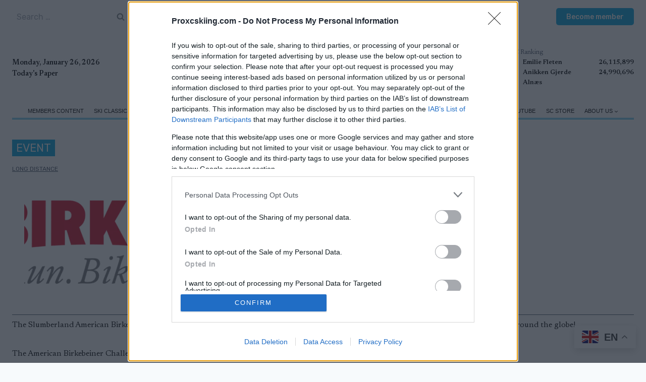

--- FILE ---
content_type: text/html; charset=UTF-8
request_url: https://www.proxcskiing.com/event/american-birkebeiner/
body_size: 36452
content:
<!doctype html>
<html lang="en-US" class="no-js" itemtype="https://schema.org/Blog" itemscope>
<head>
	<meta charset="UTF-8">
	<meta name="viewport" content="width=device-width, initial-scale=1, minimum-scale=1">
	<meta name='robots' content='index, follow, max-image-preview:large, max-snippet:-1, max-video-preview:-1' />
	<style>img:is([sizes="auto" i], [sizes^="auto," i]) { contain-intrinsic-size: 3000px 1500px }</style>
	<meta name="uri-translation" content="on" /><link rel="alternate" hreflang="en" href="https://www.proxcskiing.com/event/american-birkebeiner/" />
<link rel="alternate" hreflang="zh-CN" href="https://www.proxcskiing.com/zh-CN/event/american-birkebeiner/" />
<link rel="alternate" hreflang="da" href="https://www.proxcskiing.com/da/event/american-birkebeiner/" />
<link rel="alternate" hreflang="nl" href="https://www.proxcskiing.com/nl/event/american-birkebeiner/" />
<link rel="alternate" hreflang="et" href="https://www.proxcskiing.com/et/event/american-birkebeiner/" />
<link rel="alternate" hreflang="fr" href="https://www.proxcskiing.com/fr/event/american-birkebeiner/" />
<link rel="alternate" hreflang="de" href="https://www.proxcskiing.com/de/event/american-birkebeiner/" />
<link rel="alternate" hreflang="it" href="https://www.proxcskiing.com/it/event/american-birkebeiner/" />
<link rel="alternate" hreflang="ja" href="https://www.proxcskiing.com/ja/event/american-birkebeiner/" />
<link rel="alternate" hreflang="ko" href="https://www.proxcskiing.com/ko/event/american-birkebeiner/" />
<link rel="alternate" hreflang="lv" href="https://www.proxcskiing.com/lv/event/american-birkebeiner/" />
<link rel="alternate" hreflang="lt" href="https://www.proxcskiing.com/lt/event/american-birkebeiner/" />
<link rel="alternate" hreflang="pl" href="https://www.proxcskiing.com/pl/event/american-birkebeiner/" />
<link rel="alternate" hreflang="pt" href="https://www.proxcskiing.com/pt/event/american-birkebeiner/" />
<link rel="alternate" hreflang="ru" href="https://www.proxcskiing.com/ru/event/american-birkebeiner/" />
<link rel="alternate" hreflang="sl" href="https://www.proxcskiing.com/sl/event/american-birkebeiner/" />
<link rel="alternate" hreflang="es" href="https://www.proxcskiing.com/es/event/american-birkebeiner/" />

	<!-- This site is optimized with the Yoast SEO Premium plugin v25.7.1 (Yoast SEO v26.8) - https://yoast.com/product/yoast-seo-premium-wordpress/ -->
	<title>American Birkebeiner - ProXCskiing</title>
	<link rel="canonical" href="https://www.proxcskiing.com/event/american-birkebeiner/" />
	<meta property="og:locale" content="en_US" />
	<meta property="og:type" content="article" />
	<meta property="og:title" content="American Birkebeiner" />
	<meta property="og:description" content="The Slumberland American Birkebeiner is North America’s largest cross-country ski race and a homecoming for cross-country ski racers from around the globe! The American Birkebeiner Challengers event spans 50 km from Cable to Hayward in free technique. To date, over 250.000 skiers have finished Birkie ski events. Approximately 40.000 spectators and skiers gather each February..." />
	<meta property="og:url" content="https://www.proxcskiing.com/event/american-birkebeiner/" />
	<meta property="og:site_name" content="ProXCskiing" />
	<meta property="article:publisher" content="https://www.facebook.com/proxcskiing" />
	<meta property="article:modified_time" content="2025-01-30T09:49:18+00:00" />
	<meta property="og:image" content="https://www.proxcskiing.com/wp-content/uploads/2024/09/birkie_1linetag_redgray9-1-2.png" />
	<meta property="og:image:width" content="2204" />
	<meta property="og:image:height" content="853" />
	<meta property="og:image:type" content="image/png" />
	<meta name="twitter:card" content="summary_large_image" />
	<script type="application/ld+json" class="yoast-schema-graph">{"@context":"https://schema.org","@graph":[{"@type":"WebPage","@id":"https://www.proxcskiing.com/event/american-birkebeiner/","url":"https://www.proxcskiing.com/event/american-birkebeiner/","name":"American Birkebeiner - ProXCskiing","isPartOf":{"@id":"https://www.proxcskiing.com/#website"},"primaryImageOfPage":{"@id":"https://www.proxcskiing.com/event/american-birkebeiner/#primaryimage"},"image":{"@id":"https://www.proxcskiing.com/event/american-birkebeiner/#primaryimage"},"thumbnailUrl":"https://www.proxcskiing.com/wp-content/uploads/2024/09/birkie_1linetag_redgray9-1-2.png","datePublished":"2021-10-20T22:00:00+00:00","dateModified":"2025-01-30T09:49:18+00:00","breadcrumb":{"@id":"https://www.proxcskiing.com/event/american-birkebeiner/#breadcrumb"},"inLanguage":"en-US","potentialAction":[{"@type":"ReadAction","target":["https://www.proxcskiing.com/event/american-birkebeiner/"]}]},{"@type":"ImageObject","inLanguage":"en-US","@id":"https://www.proxcskiing.com/event/american-birkebeiner/#primaryimage","url":"https://www.proxcskiing.com/wp-content/uploads/2024/09/birkie_1linetag_redgray9-1-2.png","contentUrl":"https://www.proxcskiing.com/wp-content/uploads/2024/09/birkie_1linetag_redgray9-1-2.png","width":2204,"height":853},{"@type":"BreadcrumbList","@id":"https://www.proxcskiing.com/event/american-birkebeiner/#breadcrumb","itemListElement":[{"@type":"ListItem","position":1,"name":"Home","item":"https://www.proxcskiing.com/"},{"@type":"ListItem","position":2,"name":"American Birkebeiner"}]},{"@type":"WebSite","@id":"https://www.proxcskiing.com/#website","url":"https://www.proxcskiing.com/","name":"Proxcskiing.com","description":"Latest in XC skiing","publisher":{"@id":"https://www.proxcskiing.com/#organization"},"potentialAction":[{"@type":"SearchAction","target":{"@type":"EntryPoint","urlTemplate":"https://www.proxcskiing.com/?s={search_term_string}"},"query-input":{"@type":"PropertyValueSpecification","valueRequired":true,"valueName":"search_term_string"}}],"inLanguage":"en-US"},{"@type":"Organization","@id":"https://www.proxcskiing.com/#organization","name":"W Sportsmedia AB","url":"https://www.proxcskiing.com/","logo":{"@type":"ImageObject","inLanguage":"en-US","@id":"https://www.proxcskiing.com/#/schema/logo/image/","url":"https://www.proxcskiing.com/wp-content/uploads/2021/11/Proxcskiing_logo_desktop.svg","contentUrl":"https://www.proxcskiing.com/wp-content/uploads/2021/11/Proxcskiing_logo_desktop.svg","width":"1024","height":"1024","caption":"W Sportsmedia AB"},"image":{"@id":"https://www.proxcskiing.com/#/schema/logo/image/"},"sameAs":["https://www.facebook.com/proxcskiing","https://www.instagram.com/proxcskiing/"]}]}</script>
	<!-- / Yoast SEO Premium plugin. -->


<link rel="alternate" type="application/rss+xml" title="ProXCskiing &raquo; Feed" href="https://www.proxcskiing.com/feed/" />
<link rel="alternate" type="application/rss+xml" title="ProXCskiing &raquo; Comments Feed" href="https://www.proxcskiing.com/comments/feed/" />
			<script>document.documentElement.classList.remove( 'no-js' );</script>
			<link rel="alternate" type="application/rss+xml" title="ProXCskiing &raquo; American Birkebeiner Comments Feed" href="https://www.proxcskiing.com/event/american-birkebeiner/feed/" />
<script>
window._wpemojiSettings = {"baseUrl":"https:\/\/s.w.org\/images\/core\/emoji\/16.0.1\/72x72\/","ext":".png","svgUrl":"https:\/\/s.w.org\/images\/core\/emoji\/16.0.1\/svg\/","svgExt":".svg","source":{"concatemoji":"https:\/\/www.proxcskiing.com\/wp-includes\/js\/wp-emoji-release.min.js?ver=6.8.3"}};
/*! This file is auto-generated */
!function(s,n){var o,i,e;function c(e){try{var t={supportTests:e,timestamp:(new Date).valueOf()};sessionStorage.setItem(o,JSON.stringify(t))}catch(e){}}function p(e,t,n){e.clearRect(0,0,e.canvas.width,e.canvas.height),e.fillText(t,0,0);var t=new Uint32Array(e.getImageData(0,0,e.canvas.width,e.canvas.height).data),a=(e.clearRect(0,0,e.canvas.width,e.canvas.height),e.fillText(n,0,0),new Uint32Array(e.getImageData(0,0,e.canvas.width,e.canvas.height).data));return t.every(function(e,t){return e===a[t]})}function u(e,t){e.clearRect(0,0,e.canvas.width,e.canvas.height),e.fillText(t,0,0);for(var n=e.getImageData(16,16,1,1),a=0;a<n.data.length;a++)if(0!==n.data[a])return!1;return!0}function f(e,t,n,a){switch(t){case"flag":return n(e,"\ud83c\udff3\ufe0f\u200d\u26a7\ufe0f","\ud83c\udff3\ufe0f\u200b\u26a7\ufe0f")?!1:!n(e,"\ud83c\udde8\ud83c\uddf6","\ud83c\udde8\u200b\ud83c\uddf6")&&!n(e,"\ud83c\udff4\udb40\udc67\udb40\udc62\udb40\udc65\udb40\udc6e\udb40\udc67\udb40\udc7f","\ud83c\udff4\u200b\udb40\udc67\u200b\udb40\udc62\u200b\udb40\udc65\u200b\udb40\udc6e\u200b\udb40\udc67\u200b\udb40\udc7f");case"emoji":return!a(e,"\ud83e\udedf")}return!1}function g(e,t,n,a){var r="undefined"!=typeof WorkerGlobalScope&&self instanceof WorkerGlobalScope?new OffscreenCanvas(300,150):s.createElement("canvas"),o=r.getContext("2d",{willReadFrequently:!0}),i=(o.textBaseline="top",o.font="600 32px Arial",{});return e.forEach(function(e){i[e]=t(o,e,n,a)}),i}function t(e){var t=s.createElement("script");t.src=e,t.defer=!0,s.head.appendChild(t)}"undefined"!=typeof Promise&&(o="wpEmojiSettingsSupports",i=["flag","emoji"],n.supports={everything:!0,everythingExceptFlag:!0},e=new Promise(function(e){s.addEventListener("DOMContentLoaded",e,{once:!0})}),new Promise(function(t){var n=function(){try{var e=JSON.parse(sessionStorage.getItem(o));if("object"==typeof e&&"number"==typeof e.timestamp&&(new Date).valueOf()<e.timestamp+604800&&"object"==typeof e.supportTests)return e.supportTests}catch(e){}return null}();if(!n){if("undefined"!=typeof Worker&&"undefined"!=typeof OffscreenCanvas&&"undefined"!=typeof URL&&URL.createObjectURL&&"undefined"!=typeof Blob)try{var e="postMessage("+g.toString()+"("+[JSON.stringify(i),f.toString(),p.toString(),u.toString()].join(",")+"));",a=new Blob([e],{type:"text/javascript"}),r=new Worker(URL.createObjectURL(a),{name:"wpTestEmojiSupports"});return void(r.onmessage=function(e){c(n=e.data),r.terminate(),t(n)})}catch(e){}c(n=g(i,f,p,u))}t(n)}).then(function(e){for(var t in e)n.supports[t]=e[t],n.supports.everything=n.supports.everything&&n.supports[t],"flag"!==t&&(n.supports.everythingExceptFlag=n.supports.everythingExceptFlag&&n.supports[t]);n.supports.everythingExceptFlag=n.supports.everythingExceptFlag&&!n.supports.flag,n.DOMReady=!1,n.readyCallback=function(){n.DOMReady=!0}}).then(function(){return e}).then(function(){var e;n.supports.everything||(n.readyCallback(),(e=n.source||{}).concatemoji?t(e.concatemoji):e.wpemoji&&e.twemoji&&(t(e.twemoji),t(e.wpemoji)))}))}((window,document),window._wpemojiSettings);
</script>
<link rel='stylesheet' id='kadence-blocks-rowlayout-css' href='https://www.proxcskiing.com/wp-content/plugins/kadence-blocks/dist/style-blocks-rowlayout.css?ver=3.5.0' media='all' />
<link rel='stylesheet' id='kadence-blocks-column-css' href='https://www.proxcskiing.com/wp-content/plugins/kadence-blocks/dist/style-blocks-column.css?ver=3.5.0' media='all' />
<style id='kadence-blocks-advancedheading-inline-css'>
.wp-block-kadence-advancedheading mark{background:transparent;border-style:solid;border-width:0}.wp-block-kadence-advancedheading mark.kt-highlight{color:#f76a0c;}.kb-adv-heading-icon{display: inline-flex;justify-content: center;align-items: center;} .is-layout-constrained > .kb-advanced-heading-link {display: block;}.single-content .kadence-advanced-heading-wrapper h1, .single-content .kadence-advanced-heading-wrapper h2, .single-content .kadence-advanced-heading-wrapper h3, .single-content .kadence-advanced-heading-wrapper h4, .single-content .kadence-advanced-heading-wrapper h5, .single-content .kadence-advanced-heading-wrapper h6 {margin: 1.5em 0 .5em;}.single-content .kadence-advanced-heading-wrapper+* { margin-top:0;}
</style>
<link rel='stylesheet' id='kadence-blocks-image-css' href='https://www.proxcskiing.com/wp-content/plugins/kadence-blocks/dist/style-blocks-image.css?ver=3.5.0' media='all' />
<link rel='stylesheet' id='kadence-blocks-pro-dynamiclist-css' href='https://www.proxcskiing.com/wp-content/plugins/kadence-blocks-pro/dist/style-blocks-dynamiclist.css?ver=2.7.1' media='all' />
<link rel='stylesheet' id='kadence-blocks-pro-dynamichtml-css' href='https://www.proxcskiing.com/wp-content/plugins/kadence-blocks-pro/dist/style-blocks-dynamichtml.css?ver=2.7.1' media='all' />
<link rel='stylesheet' id='dashicons-css' href='https://www.proxcskiing.com/wp-includes/css/dashicons.min.css?ver=6.8.3' media='all' />
<link rel='stylesheet' id='post-views-counter-frontend-css' href='https://www.proxcskiing.com/wp-content/plugins/post-views-counter/css/frontend.css?ver=1.7.3' media='all' />
<style id='wp-emoji-styles-inline-css'>

	img.wp-smiley, img.emoji {
		display: inline !important;
		border: none !important;
		box-shadow: none !important;
		height: 1em !important;
		width: 1em !important;
		margin: 0 0.07em !important;
		vertical-align: -0.1em !important;
		background: none !important;
		padding: 0 !important;
	}
</style>
<link rel='stylesheet' id='wp-block-library-css' href='https://www.proxcskiing.com/wp-includes/css/dist/block-library/style.min.css?ver=6.8.3' media='all' />
<style id='classic-theme-styles-inline-css'>
/*! This file is auto-generated */
.wp-block-button__link{color:#fff;background-color:#32373c;border-radius:9999px;box-shadow:none;text-decoration:none;padding:calc(.667em + 2px) calc(1.333em + 2px);font-size:1.125em}.wp-block-file__button{background:#32373c;color:#fff;text-decoration:none}
</style>
<style id='global-styles-inline-css'>
:root{--wp--preset--aspect-ratio--square: 1;--wp--preset--aspect-ratio--4-3: 4/3;--wp--preset--aspect-ratio--3-4: 3/4;--wp--preset--aspect-ratio--3-2: 3/2;--wp--preset--aspect-ratio--2-3: 2/3;--wp--preset--aspect-ratio--16-9: 16/9;--wp--preset--aspect-ratio--9-16: 9/16;--wp--preset--color--black: #000000;--wp--preset--color--cyan-bluish-gray: #abb8c3;--wp--preset--color--white: #ffffff;--wp--preset--color--pale-pink: #f78da7;--wp--preset--color--vivid-red: #cf2e2e;--wp--preset--color--luminous-vivid-orange: #ff6900;--wp--preset--color--luminous-vivid-amber: #fcb900;--wp--preset--color--light-green-cyan: #7bdcb5;--wp--preset--color--vivid-green-cyan: #00d084;--wp--preset--color--pale-cyan-blue: #8ed1fc;--wp--preset--color--vivid-cyan-blue: #0693e3;--wp--preset--color--vivid-purple: #9b51e0;--wp--preset--color--theme-palette-1: var(--global-palette1);--wp--preset--color--theme-palette-2: var(--global-palette2);--wp--preset--color--theme-palette-3: var(--global-palette3);--wp--preset--color--theme-palette-4: var(--global-palette4);--wp--preset--color--theme-palette-5: var(--global-palette5);--wp--preset--color--theme-palette-6: var(--global-palette6);--wp--preset--color--theme-palette-7: var(--global-palette7);--wp--preset--color--theme-palette-8: var(--global-palette8);--wp--preset--color--theme-palette-9: var(--global-palette9);--wp--preset--gradient--vivid-cyan-blue-to-vivid-purple: linear-gradient(135deg,rgba(6,147,227,1) 0%,rgb(155,81,224) 100%);--wp--preset--gradient--light-green-cyan-to-vivid-green-cyan: linear-gradient(135deg,rgb(122,220,180) 0%,rgb(0,208,130) 100%);--wp--preset--gradient--luminous-vivid-amber-to-luminous-vivid-orange: linear-gradient(135deg,rgba(252,185,0,1) 0%,rgba(255,105,0,1) 100%);--wp--preset--gradient--luminous-vivid-orange-to-vivid-red: linear-gradient(135deg,rgba(255,105,0,1) 0%,rgb(207,46,46) 100%);--wp--preset--gradient--very-light-gray-to-cyan-bluish-gray: linear-gradient(135deg,rgb(238,238,238) 0%,rgb(169,184,195) 100%);--wp--preset--gradient--cool-to-warm-spectrum: linear-gradient(135deg,rgb(74,234,220) 0%,rgb(151,120,209) 20%,rgb(207,42,186) 40%,rgb(238,44,130) 60%,rgb(251,105,98) 80%,rgb(254,248,76) 100%);--wp--preset--gradient--blush-light-purple: linear-gradient(135deg,rgb(255,206,236) 0%,rgb(152,150,240) 100%);--wp--preset--gradient--blush-bordeaux: linear-gradient(135deg,rgb(254,205,165) 0%,rgb(254,45,45) 50%,rgb(107,0,62) 100%);--wp--preset--gradient--luminous-dusk: linear-gradient(135deg,rgb(255,203,112) 0%,rgb(199,81,192) 50%,rgb(65,88,208) 100%);--wp--preset--gradient--pale-ocean: linear-gradient(135deg,rgb(255,245,203) 0%,rgb(182,227,212) 50%,rgb(51,167,181) 100%);--wp--preset--gradient--electric-grass: linear-gradient(135deg,rgb(202,248,128) 0%,rgb(113,206,126) 100%);--wp--preset--gradient--midnight: linear-gradient(135deg,rgb(2,3,129) 0%,rgb(40,116,252) 100%);--wp--preset--font-size--small: var(--global-font-size-small);--wp--preset--font-size--medium: var(--global-font-size-medium);--wp--preset--font-size--large: var(--global-font-size-large);--wp--preset--font-size--x-large: 42px;--wp--preset--font-size--larger: var(--global-font-size-larger);--wp--preset--font-size--xxlarge: var(--global-font-size-xxlarge);--wp--preset--spacing--20: 0.44rem;--wp--preset--spacing--30: 0.67rem;--wp--preset--spacing--40: 1rem;--wp--preset--spacing--50: 1.5rem;--wp--preset--spacing--60: 2.25rem;--wp--preset--spacing--70: 3.38rem;--wp--preset--spacing--80: 5.06rem;--wp--preset--shadow--natural: 6px 6px 9px rgba(0, 0, 0, 0.2);--wp--preset--shadow--deep: 12px 12px 50px rgba(0, 0, 0, 0.4);--wp--preset--shadow--sharp: 6px 6px 0px rgba(0, 0, 0, 0.2);--wp--preset--shadow--outlined: 6px 6px 0px -3px rgba(255, 255, 255, 1), 6px 6px rgba(0, 0, 0, 1);--wp--preset--shadow--crisp: 6px 6px 0px rgba(0, 0, 0, 1);}:where(.is-layout-flex){gap: 0.5em;}:where(.is-layout-grid){gap: 0.5em;}body .is-layout-flex{display: flex;}.is-layout-flex{flex-wrap: wrap;align-items: center;}.is-layout-flex > :is(*, div){margin: 0;}body .is-layout-grid{display: grid;}.is-layout-grid > :is(*, div){margin: 0;}:where(.wp-block-columns.is-layout-flex){gap: 2em;}:where(.wp-block-columns.is-layout-grid){gap: 2em;}:where(.wp-block-post-template.is-layout-flex){gap: 1.25em;}:where(.wp-block-post-template.is-layout-grid){gap: 1.25em;}.has-black-color{color: var(--wp--preset--color--black) !important;}.has-cyan-bluish-gray-color{color: var(--wp--preset--color--cyan-bluish-gray) !important;}.has-white-color{color: var(--wp--preset--color--white) !important;}.has-pale-pink-color{color: var(--wp--preset--color--pale-pink) !important;}.has-vivid-red-color{color: var(--wp--preset--color--vivid-red) !important;}.has-luminous-vivid-orange-color{color: var(--wp--preset--color--luminous-vivid-orange) !important;}.has-luminous-vivid-amber-color{color: var(--wp--preset--color--luminous-vivid-amber) !important;}.has-light-green-cyan-color{color: var(--wp--preset--color--light-green-cyan) !important;}.has-vivid-green-cyan-color{color: var(--wp--preset--color--vivid-green-cyan) !important;}.has-pale-cyan-blue-color{color: var(--wp--preset--color--pale-cyan-blue) !important;}.has-vivid-cyan-blue-color{color: var(--wp--preset--color--vivid-cyan-blue) !important;}.has-vivid-purple-color{color: var(--wp--preset--color--vivid-purple) !important;}.has-black-background-color{background-color: var(--wp--preset--color--black) !important;}.has-cyan-bluish-gray-background-color{background-color: var(--wp--preset--color--cyan-bluish-gray) !important;}.has-white-background-color{background-color: var(--wp--preset--color--white) !important;}.has-pale-pink-background-color{background-color: var(--wp--preset--color--pale-pink) !important;}.has-vivid-red-background-color{background-color: var(--wp--preset--color--vivid-red) !important;}.has-luminous-vivid-orange-background-color{background-color: var(--wp--preset--color--luminous-vivid-orange) !important;}.has-luminous-vivid-amber-background-color{background-color: var(--wp--preset--color--luminous-vivid-amber) !important;}.has-light-green-cyan-background-color{background-color: var(--wp--preset--color--light-green-cyan) !important;}.has-vivid-green-cyan-background-color{background-color: var(--wp--preset--color--vivid-green-cyan) !important;}.has-pale-cyan-blue-background-color{background-color: var(--wp--preset--color--pale-cyan-blue) !important;}.has-vivid-cyan-blue-background-color{background-color: var(--wp--preset--color--vivid-cyan-blue) !important;}.has-vivid-purple-background-color{background-color: var(--wp--preset--color--vivid-purple) !important;}.has-black-border-color{border-color: var(--wp--preset--color--black) !important;}.has-cyan-bluish-gray-border-color{border-color: var(--wp--preset--color--cyan-bluish-gray) !important;}.has-white-border-color{border-color: var(--wp--preset--color--white) !important;}.has-pale-pink-border-color{border-color: var(--wp--preset--color--pale-pink) !important;}.has-vivid-red-border-color{border-color: var(--wp--preset--color--vivid-red) !important;}.has-luminous-vivid-orange-border-color{border-color: var(--wp--preset--color--luminous-vivid-orange) !important;}.has-luminous-vivid-amber-border-color{border-color: var(--wp--preset--color--luminous-vivid-amber) !important;}.has-light-green-cyan-border-color{border-color: var(--wp--preset--color--light-green-cyan) !important;}.has-vivid-green-cyan-border-color{border-color: var(--wp--preset--color--vivid-green-cyan) !important;}.has-pale-cyan-blue-border-color{border-color: var(--wp--preset--color--pale-cyan-blue) !important;}.has-vivid-cyan-blue-border-color{border-color: var(--wp--preset--color--vivid-cyan-blue) !important;}.has-vivid-purple-border-color{border-color: var(--wp--preset--color--vivid-purple) !important;}.has-vivid-cyan-blue-to-vivid-purple-gradient-background{background: var(--wp--preset--gradient--vivid-cyan-blue-to-vivid-purple) !important;}.has-light-green-cyan-to-vivid-green-cyan-gradient-background{background: var(--wp--preset--gradient--light-green-cyan-to-vivid-green-cyan) !important;}.has-luminous-vivid-amber-to-luminous-vivid-orange-gradient-background{background: var(--wp--preset--gradient--luminous-vivid-amber-to-luminous-vivid-orange) !important;}.has-luminous-vivid-orange-to-vivid-red-gradient-background{background: var(--wp--preset--gradient--luminous-vivid-orange-to-vivid-red) !important;}.has-very-light-gray-to-cyan-bluish-gray-gradient-background{background: var(--wp--preset--gradient--very-light-gray-to-cyan-bluish-gray) !important;}.has-cool-to-warm-spectrum-gradient-background{background: var(--wp--preset--gradient--cool-to-warm-spectrum) !important;}.has-blush-light-purple-gradient-background{background: var(--wp--preset--gradient--blush-light-purple) !important;}.has-blush-bordeaux-gradient-background{background: var(--wp--preset--gradient--blush-bordeaux) !important;}.has-luminous-dusk-gradient-background{background: var(--wp--preset--gradient--luminous-dusk) !important;}.has-pale-ocean-gradient-background{background: var(--wp--preset--gradient--pale-ocean) !important;}.has-electric-grass-gradient-background{background: var(--wp--preset--gradient--electric-grass) !important;}.has-midnight-gradient-background{background: var(--wp--preset--gradient--midnight) !important;}.has-small-font-size{font-size: var(--wp--preset--font-size--small) !important;}.has-medium-font-size{font-size: var(--wp--preset--font-size--medium) !important;}.has-large-font-size{font-size: var(--wp--preset--font-size--large) !important;}.has-x-large-font-size{font-size: var(--wp--preset--font-size--x-large) !important;}
:where(.wp-block-post-template.is-layout-flex){gap: 1.25em;}:where(.wp-block-post-template.is-layout-grid){gap: 1.25em;}
:where(.wp-block-columns.is-layout-flex){gap: 2em;}:where(.wp-block-columns.is-layout-grid){gap: 2em;}
:root :where(.wp-block-pullquote){font-size: 1.5em;line-height: 1.6;}
</style>
<link rel='stylesheet' id='kadence-global-css' href='https://www.proxcskiing.com/wp-content/themes/kadence/assets/css/global.min.css?ver=1.2.19' media='all' />
<style id='kadence-global-inline-css'>
/* Kadence Base CSS */
:root{--global-palette1:#00a3e0;--global-palette2:#215387;--global-palette3:#000000;--global-palette4:#000000;--global-palette5:#4a5568;--global-palette6:#81868b;--global-palette7:#ccd4e1;--global-palette8:#F7FAFC;--global-palette9:#ffffff;--global-palette9rgb:255, 255, 255;--global-palette-highlight:var(--global-palette4);--global-palette-highlight-alt:var(--global-palette2);--global-palette-highlight-alt2:var(--global-palette9);--global-palette-btn-bg:var(--global-palette1);--global-palette-btn-bg-hover:var(--global-palette2);--global-palette-btn:var(--global-palette9);--global-palette-btn-hover:var(--global-palette9);--global-body-font-family:Newsreader, serif;--global-heading-font-family:inherit;--global-primary-nav-font-family:Arial, Helvetica, sans-serif;--global-fallback-font:sans-serif;--global-display-fallback-font:sans-serif;--global-content-width:1290px;--global-content-wide-width:calc(1290px + 230px);--global-content-narrow-width:842px;--global-content-edge-padding:1.5rem;--global-content-boxed-padding:2rem;--global-calc-content-width:calc(1290px - var(--global-content-edge-padding) - var(--global-content-edge-padding) );--wp--style--global--content-size:var(--global-calc-content-width);}.wp-site-blocks{--global-vw:calc( 100vw - ( 0.5 * var(--scrollbar-offset)));}body{background:var(--global-palette8);}body, input, select, optgroup, textarea{font-style:normal;font-weight:normal;font-size:1rem;line-height:1.6;font-family:var(--global-body-font-family);color:var(--global-palette4);}.content-bg, body.content-style-unboxed .site{background:var(--global-palette9);}h1,h2,h3,h4,h5,h6{font-family:var(--global-heading-font-family);}h1{font-style:normal;font-weight:600;font-size:32px;line-height:1.5;color:var(--global-palette3);}h2{font-style:normal;font-weight:600;font-size:28px;line-height:1.5;color:var(--global-palette3);}h3{font-style:normal;font-weight:600;font-size:24px;line-height:1.5;color:var(--global-palette3);}h4{font-style:normal;font-weight:600;font-size:22px;line-height:1.5;color:var(--global-palette4);}h5{font-style:normal;font-weight:600;font-size:20px;line-height:1.5;color:var(--global-palette4);}h6{font-style:normal;font-weight:600;font-size:18px;line-height:1.5;color:var(--global-palette5);}.entry-hero .kadence-breadcrumbs{max-width:1290px;}.site-container, .site-header-row-layout-contained, .site-footer-row-layout-contained, .entry-hero-layout-contained, .comments-area, .alignfull > .wp-block-cover__inner-container, .alignwide > .wp-block-cover__inner-container{max-width:var(--global-content-width);}.content-width-narrow .content-container.site-container, .content-width-narrow .hero-container.site-container{max-width:var(--global-content-narrow-width);}@media all and (min-width: 1520px){.wp-site-blocks .content-container  .alignwide{margin-left:-115px;margin-right:-115px;width:unset;max-width:unset;}}@media all and (min-width: 1102px){.content-width-narrow .wp-site-blocks .content-container .alignwide{margin-left:-130px;margin-right:-130px;width:unset;max-width:unset;}}.content-style-boxed .wp-site-blocks .entry-content .alignwide{margin-left:calc( -1 * var( --global-content-boxed-padding ) );margin-right:calc( -1 * var( --global-content-boxed-padding ) );}.content-area{margin-top:5rem;margin-bottom:5rem;}@media all and (max-width: 1024px){.content-area{margin-top:3rem;margin-bottom:3rem;}}@media all and (max-width: 767px){.content-area{margin-top:2rem;margin-bottom:2rem;}}@media all and (max-width: 1024px){:root{--global-content-edge-padding:0.3rem;--global-content-boxed-padding:2rem;}}@media all and (max-width: 767px){:root{--global-content-edge-padding:0.3rem;--global-content-boxed-padding:1.5rem;}}.entry-content-wrap{padding:2rem;}@media all and (max-width: 1024px){.entry-content-wrap{padding:2rem;}}@media all and (max-width: 767px){.entry-content-wrap{padding:1.5rem;}}.entry.single-entry{box-shadow:0px 15px 15px -10px rgba(0,0,0,0.05);}.entry.loop-entry{box-shadow:0px 15px 15px -10px rgba(0,0,0,0.05);}.loop-entry .entry-content-wrap{padding:2rem;}@media all and (max-width: 1024px){.loop-entry .entry-content-wrap{padding:2rem;}}@media all and (max-width: 767px){.loop-entry .entry-content-wrap{padding:1.5rem;}}button, .button, .wp-block-button__link, input[type="button"], input[type="reset"], input[type="submit"], .fl-button, .elementor-button-wrapper .elementor-button, .wc-block-components-checkout-place-order-button, .wc-block-cart__submit{box-shadow:0px 0px 0px -7px rgba(0,0,0,0);}button:hover, button:focus, button:active, .button:hover, .button:focus, .button:active, .wp-block-button__link:hover, .wp-block-button__link:focus, .wp-block-button__link:active, input[type="button"]:hover, input[type="button"]:focus, input[type="button"]:active, input[type="reset"]:hover, input[type="reset"]:focus, input[type="reset"]:active, input[type="submit"]:hover, input[type="submit"]:focus, input[type="submit"]:active, .elementor-button-wrapper .elementor-button:hover, .elementor-button-wrapper .elementor-button:focus, .elementor-button-wrapper .elementor-button:active, .wc-block-cart__submit:hover{box-shadow:0px 15px 25px -7px rgba(0,0,0,0.1);}.kb-button.kb-btn-global-outline.kb-btn-global-inherit{padding-top:calc(px - 2px);padding-right:calc(px - 2px);padding-bottom:calc(px - 2px);padding-left:calc(px - 2px);}@media all and (min-width: 1025px){.transparent-header .entry-hero .entry-hero-container-inner{padding-top:calc(0px + 40px + 0px);}}@media all and (max-width: 1024px){.mobile-transparent-header .entry-hero .entry-hero-container-inner{padding-top:40px;}}@media all and (max-width: 767px){.mobile-transparent-header .entry-hero .entry-hero-container-inner{padding-top:40px;}}.loop-entry.type-post h2.entry-title{font-style:normal;line-height:1.1;color:var(--global-palette4);}.loop-entry.type-post .entry-taxonomies{font-style:normal;font-weight:normal;font-size:12px;line-height:1.2;font-family:Rubik, sans-serif;text-transform:none;}.loop-entry.type-post .entry-taxonomies, .loop-entry.type-post .entry-taxonomies a{color:var(--global-palette6);}.loop-entry.type-post .entry-taxonomies .category-style-pill a{background:var(--global-palette6);}.loop-entry.type-post .entry-meta{font-style:normal;font-weight:normal;font-family:Rubik, sans-serif;text-transform:uppercase;}.loop-entry.type-post .entry-meta{color:var(--global-palette6);}
/* Kadence Header CSS */
@media all and (max-width: 1024px){.mobile-transparent-header #masthead{position:absolute;left:0px;right:0px;z-index:100;}.kadence-scrollbar-fixer.mobile-transparent-header #masthead{right:var(--scrollbar-offset,0);}.mobile-transparent-header #masthead, .mobile-transparent-header .site-top-header-wrap .site-header-row-container-inner, .mobile-transparent-header .site-main-header-wrap .site-header-row-container-inner, .mobile-transparent-header .site-bottom-header-wrap .site-header-row-container-inner{background:transparent;}.site-header-row-tablet-layout-fullwidth, .site-header-row-tablet-layout-standard{padding:0px;}}@media all and (min-width: 1025px){.transparent-header #masthead{position:absolute;left:0px;right:0px;z-index:100;}.transparent-header.kadence-scrollbar-fixer #masthead{right:var(--scrollbar-offset,0);}.transparent-header #masthead, .transparent-header .site-top-header-wrap .site-header-row-container-inner, .transparent-header .site-main-header-wrap .site-header-row-container-inner, .transparent-header .site-bottom-header-wrap .site-header-row-container-inner{background:transparent;}}.site-branding a.brand img{max-width:600px;}.site-branding a.brand img.svg-logo-image{width:600px;}@media all and (max-width: 1024px){.site-branding a.brand img{max-width:200px;}.site-branding a.brand img.svg-logo-image{width:200px;}}@media all and (max-width: 767px){.site-branding a.brand img{max-width:150px;}.site-branding a.brand img.svg-logo-image{width:150px;}}.site-branding{padding:0px 0px 0px 0px;}@media all and (max-width: 1024px){.site-branding{padding:5px 0px 5px 0px;}}#masthead, #masthead .kadence-sticky-header.item-is-fixed:not(.item-at-start):not(.site-header-row-container):not(.site-main-header-wrap), #masthead .kadence-sticky-header.item-is-fixed:not(.item-at-start) > .site-header-row-container-inner{background:#ffffff;}@media all and (max-width: 1024px){#masthead, #masthead .kadence-sticky-header.item-is-fixed:not(.item-at-start):not(.site-header-row-container):not(.site-main-header-wrap), #masthead .kadence-sticky-header.item-is-fixed:not(.item-at-start) > .site-header-row-container-inner{background:var(--global-palette1);}}.site-main-header-wrap .site-header-row-container-inner{background:var(--global-palette9);}.site-main-header-inner-wrap{min-height:40px;}@media all and (max-width: 1024px){.site-main-header-wrap .site-header-row-container-inner{background:var(--global-palette1);}}@media all and (max-width: 1024px){.site-main-header-wrap .site-header-row-container-inner>.site-container{padding:10px 0px 0px 0px;}}.site-top-header-wrap .site-header-row-container-inner{background:var(--global-palette9);}.site-top-header-inner-wrap{min-height:0px;}.site-bottom-header-wrap .site-header-row-container-inner{border-bottom:3px double var(--global-palette1);}.site-bottom-header-inner-wrap{min-height:0px;}#masthead .kadence-sticky-header.item-is-fixed:not(.item-at-start) .header-menu-container > ul > li > a{color:var(--global-palette9);background:var(--global-palette8);}#masthead .kadence-sticky-header.item-is-fixed:not(.item-at-start) .mobile-toggle-open-container .menu-toggle-open, #masthead .kadence-sticky-header.item-is-fixed:not(.item-at-start) .search-toggle-open-container .search-toggle-open{color:var(--global-palette9);}#masthead .kadence-sticky-header.item-is-fixed:not(.item-at-start) .header-menu-container > ul > li > a:hover{color:var(--global-palette8);background:var(--global-palette8);}#masthead .kadence-sticky-header.item-is-fixed:not(.item-at-start) .mobile-toggle-open-container .menu-toggle-open:hover, #masthead .kadence-sticky-header.item-is-fixed:not(.item-at-start) .mobile-toggle-open-container .menu-toggle-open:focus, #masthead .kadence-sticky-header.item-is-fixed:not(.item-at-start) .search-toggle-open-container .search-toggle-open:hover, #masthead .kadence-sticky-header.item-is-fixed:not(.item-at-start) .search-toggle-open-container .search-toggle-open:focus{color:var(--global-palette8);}#masthead .kadence-sticky-header.item-is-fixed:not(.item-at-start) .header-menu-container > ul > li.current-menu-item > a, #masthead .kadence-sticky-header.item-is-fixed:not(.item-at-start) .header-menu-container > ul > li.current_page_item > a{color:var(--global-palette8);background:var(--global-palette8);}#masthead .kadence-sticky-header.item-is-fixed:not(.item-at-start) .header-button, #masthead .kadence-sticky-header.item-is-fixed:not(.item-at-start) .mobile-header-button-wrap .mobile-header-button{color:var(--global-palette9);background:var(--global-palette1);border-color:var(--global-palette9);}#masthead .kadence-sticky-header.item-is-fixed:not(.item-at-start) .header-button:hover, #masthead .kadence-sticky-header.item-is-fixed:not(.item-at-start) .mobile-header-button-wrap .mobile-header-button:hover{color:var(--global-palette9);background:var(--global-palette9);border-color:var(--global-palette9);}.header-navigation[class*="header-navigation-style-underline"] .header-menu-container.primary-menu-container>ul>li>a:after{width:calc( 100% - 1.2em);}.main-navigation .primary-menu-container > ul > li.menu-item > a{padding-left:calc(1.2em / 2);padding-right:calc(1.2em / 2);padding-top:0.55em;padding-bottom:0.55em;color:var(--global-palette4);}.main-navigation .primary-menu-container > ul > li.menu-item .dropdown-nav-special-toggle{right:calc(1.2em / 2);}.main-navigation .primary-menu-container > ul li.menu-item > a{font-style:normal;font-weight:400;font-size:0.7rem;line-height:1.4;font-family:var(--global-primary-nav-font-family);text-transform:uppercase;}.main-navigation .primary-menu-container > ul > li.menu-item > a:hover{color:var(--global-palette1);}.main-navigation .primary-menu-container > ul > li.menu-item.current-menu-item > a{color:var(--global-palette3);}.header-navigation[class*="header-navigation-style-underline"] .header-menu-container.secondary-menu-container>ul>li>a:after{width:calc( 100% - 3.5em);}.secondary-navigation .secondary-menu-container > ul > li.menu-item > a{padding-left:calc(3.5em / 2);padding-right:calc(3.5em / 2);padding-top:0em;padding-bottom:0em;color:var(--global-palette3);}.secondary-navigation .primary-menu-container > ul > li.menu-item .dropdown-nav-special-toggle{right:calc(3.5em / 2);}.secondary-navigation .secondary-menu-container > ul li.menu-item > a{font-style:normal;font-weight:500;font-size:13px;font-family:Newsreader, serif;}.secondary-navigation .secondary-menu-container > ul > li.menu-item > a:hover{color:var(--global-palette-highlight);}.secondary-navigation .secondary-menu-container > ul > li.menu-item.current-menu-item > a{color:var(--global-palette3);}.header-navigation .header-menu-container ul ul.sub-menu, .header-navigation .header-menu-container ul ul.submenu{background:var(--global-palette3);box-shadow:0px 2px 13px 0px rgba(0,0,0,0.1);}.header-navigation .header-menu-container ul ul li.menu-item, .header-menu-container ul.menu > li.kadence-menu-mega-enabled > ul > li.menu-item > a{border-bottom:1px solid rgba(255,255,255,0.1);}.header-navigation .header-menu-container ul ul li.menu-item > a{width:200px;padding-top:1em;padding-bottom:1em;color:var(--global-palette8);font-size:12px;}.header-navigation .header-menu-container ul ul li.menu-item > a:hover{color:var(--global-palette9);background:var(--global-palette4);}.header-navigation .header-menu-container ul ul li.menu-item.current-menu-item > a{color:var(--global-palette9);background:var(--global-palette4);}.mobile-toggle-open-container .menu-toggle-open, .mobile-toggle-open-container .menu-toggle-open:focus{color:var(--global-palette9);padding:0px 0px 0px 15px;font-size:14px;}.mobile-toggle-open-container .menu-toggle-open.menu-toggle-style-bordered{border:1px solid currentColor;}.mobile-toggle-open-container .menu-toggle-open .menu-toggle-icon{font-size:20px;}.mobile-toggle-open-container .menu-toggle-open:hover, .mobile-toggle-open-container .menu-toggle-open:focus-visible{color:var(--global-palette5);}.mobile-navigation ul li{font-style:normal;font-weight:normal;font-size:14px;font-family:Rubik, sans-serif;text-transform:uppercase;}.mobile-navigation ul li a{padding-top:0.55rem;padding-bottom:0.55rem;}.mobile-navigation ul li > a, .mobile-navigation ul li.menu-item-has-children > .drawer-nav-drop-wrap{background:#00183e;color:#f7fafc;}.mobile-navigation ul li > a:hover, .mobile-navigation ul li.menu-item-has-children > .drawer-nav-drop-wrap:hover{background:#00183e;}.mobile-navigation ul li.current-menu-item > a, .mobile-navigation ul li.current-menu-item.menu-item-has-children > .drawer-nav-drop-wrap{background:#00183e;color:var(--global-palette1);}.mobile-navigation ul li.menu-item-has-children .drawer-nav-drop-wrap, .mobile-navigation ul li:not(.menu-item-has-children) a{border-bottom:1px solid #00183e;}.mobile-navigation:not(.drawer-navigation-parent-toggle-true) ul li.menu-item-has-children .drawer-nav-drop-wrap button{border-left:1px solid #00183e;}#mobile-drawer .drawer-header .drawer-toggle{padding:0.6em 0.15em 0.6em 0.15em;font-size:24px;}.header-html{font-style:normal;font-weight:600;font-size:14px;}.mobile-html{margin:0px 5px 0px 0px;}
/* Kadence Footer CSS */
.site-middle-footer-wrap .site-footer-row-container-inner{font-style:normal;font-weight:400;font-family:Arial, Helvetica, sans-serif;}.site-middle-footer-inner-wrap{padding-top:0px;padding-bottom:0px;grid-column-gap:5px;grid-row-gap:5px;}.site-middle-footer-inner-wrap .widget{margin-bottom:35px;}.site-middle-footer-inner-wrap .site-footer-section:not(:last-child):after{right:calc(-5px / 2);}.site-top-footer-wrap .site-footer-row-container-inner{font-style:normal;font-weight:400;font-family:Arial, Helvetica, sans-serif;border-top:3px double var(--global-palette1);}.site-top-footer-inner-wrap{min-height:38px;padding-top:19px;padding-bottom:20px;grid-column-gap:200px;grid-row-gap:200px;}.site-top-footer-inner-wrap .widget{margin-bottom:116px;}.site-top-footer-inner-wrap .site-footer-section:not(:last-child):after{border-right:0px none transparent;right:calc(-200px / 2);}.site-bottom-footer-wrap .site-footer-row-container-inner{font-style:normal;font-weight:400;font-family:Arial, Helvetica, sans-serif;}.site-bottom-footer-inner-wrap{padding-top:20px;padding-bottom:40px;grid-column-gap:30px;}.site-bottom-footer-inner-wrap .widget{margin-bottom:30px;}.site-bottom-footer-inner-wrap .site-footer-section:not(:last-child):after{right:calc(-30px / 2);}#colophon .footer-html{font-style:normal;font-weight:normal;font-size:15px;font-family:Rubik, sans-serif;}#colophon .footer-navigation .footer-menu-container > ul > li > a{padding-left:calc(12em / 2);padding-right:calc(12em / 2);padding-top:calc(0.1em / 2);padding-bottom:calc(0.1em / 2);color:var(--global-palette5);}#colophon .footer-navigation .footer-menu-container > ul li a{font-style:normal;font-weight:normal;font-size:14px;font-family:Rubik, sans-serif;}#colophon .footer-navigation .footer-menu-container > ul li a:hover{color:var(--global-palette-highlight);}#colophon .footer-navigation .footer-menu-container > ul li.current-menu-item > a{color:var(--global-palette3);}@media all and (max-width: 767px){#colophon .footer-navigation .footer-menu-container > ul li a{font-size:15px;line-height:1.4;}}
/* Kadence Pro Header CSS */
.header-navigation-dropdown-direction-left ul ul.submenu, .header-navigation-dropdown-direction-left ul ul.sub-menu{right:0px;left:auto;}.rtl .header-navigation-dropdown-direction-right ul ul.submenu, .rtl .header-navigation-dropdown-direction-right ul ul.sub-menu{left:0px;right:auto;}.header-account-button .nav-drop-title-wrap > .kadence-svg-iconset, .header-account-button > .kadence-svg-iconset{font-size:1.2em;}.site-header-item .header-account-button .nav-drop-title-wrap, .site-header-item .header-account-wrap > .header-account-button{display:flex;align-items:center;}.header-account-style-icon_label .header-account-label{padding-left:5px;}.header-account-style-label_icon .header-account-label{padding-right:5px;}.site-header-item .header-account-wrap .header-account-button{text-decoration:none;box-shadow:none;color:inherit;background:transparent;padding:0.6em 0em 0.6em 0em;}.header-mobile-account-wrap .header-account-button .nav-drop-title-wrap > .kadence-svg-iconset, .header-mobile-account-wrap .header-account-button > .kadence-svg-iconset{font-size:20px;}.header-mobile-account-wrap .header-account-button .nav-drop-title-wrap, .header-mobile-account-wrap > .header-account-button{display:flex;align-items:center;}.header-mobile-account-wrap.header-account-style-icon_label .header-account-label{padding-left:5px;}.header-mobile-account-wrap.header-account-style-label_icon .header-account-label{padding-right:5px;}.header-mobile-account-wrap .header-account-button{text-decoration:none;box-shadow:none;color:var(--global-palette9);background:transparent;padding:0.6em 0em 0.6em 0em;}.header-mobile-account-wrap{margin:0px 15px 0px 0px;}#login-drawer .drawer-inner .drawer-content{display:flex;justify-content:center;align-items:center;position:absolute;top:0px;bottom:0px;left:0px;right:0px;padding:0px;}#loginform p label{display:block;}#login-drawer #loginform{width:100%;}#login-drawer #loginform input{width:100%;}#login-drawer #loginform input[type="checkbox"]{width:auto;}#login-drawer .drawer-inner .drawer-header{position:relative;z-index:100;}#login-drawer .drawer-content_inner.widget_login_form_inner{padding:2em;width:100%;max-width:350px;border-radius:.25rem;background:var(--global-palette9);color:var(--global-palette4);}#login-drawer .lost_password a{color:var(--global-palette6);}#login-drawer .lost_password, #login-drawer .register-field{text-align:center;}#login-drawer .widget_login_form_inner p{margin-top:1.2em;margin-bottom:0em;}#login-drawer .widget_login_form_inner p:first-child{margin-top:0em;}#login-drawer .widget_login_form_inner label{margin-bottom:0.5em;}#login-drawer hr.register-divider{margin:1.2em 0;border-width:1px;}#login-drawer .register-field{font-size:90%;}@media all and (min-width: 1025px){#login-drawer hr.register-divider.hide-desktop{display:none;}#login-drawer p.register-field.hide-desktop{display:none;}}@media all and (max-width: 1024px){#login-drawer hr.register-divider.hide-mobile{display:none;}#login-drawer p.register-field.hide-mobile{display:none;}}@media all and (max-width: 767px){#login-drawer hr.register-divider.hide-mobile{display:none;}#login-drawer p.register-field.hide-mobile{display:none;}}.tertiary-navigation .tertiary-menu-container > ul > li.menu-item > a{padding-left:calc(1.2em / 2);padding-right:calc(1.2em / 2);padding-top:0.6em;padding-bottom:0.6em;color:var(--global-palette5);}.tertiary-navigation .tertiary-menu-container > ul > li.menu-item > a:hover{color:var(--global-palette-highlight);}.tertiary-navigation .tertiary-menu-container > ul > li.menu-item.current-menu-item > a{color:var(--global-palette3);}.header-navigation[class*="header-navigation-style-underline"] .header-menu-container.tertiary-menu-container>ul>li>a:after{width:calc( 100% - 1.2em);}.quaternary-navigation .quaternary-menu-container > ul > li.menu-item > a{padding-left:calc(1.2em / 2);padding-right:calc(1.2em / 2);padding-top:0.6em;padding-bottom:0.6em;color:var(--global-palette5);}.quaternary-navigation .quaternary-menu-container > ul > li.menu-item > a:hover{color:var(--global-palette-highlight);}.quaternary-navigation .quaternary-menu-container > ul > li.menu-item.current-menu-item > a{color:var(--global-palette3);}.header-navigation[class*="header-navigation-style-underline"] .header-menu-container.quaternary-menu-container>ul>li>a:after{width:calc( 100% - 1.2em);}#main-header .header-divider{border-right:1px solid var(--global-palette6);height:50%;}#main-header .header-divider2{border-right:1px solid var(--global-palette6);height:50%;}#main-header .header-divider3{border-right:1px solid var(--global-palette6);height:50%;}#mobile-header .header-mobile-divider, #mobile-drawer .header-mobile-divider{border-right:1px solid var(--global-palette6);height:50%;}#mobile-drawer .header-mobile-divider{border-top:1px solid var(--global-palette6);width:50%;}#mobile-header .header-mobile-divider2{border-right:1px solid var(--global-palette6);height:50%;}#mobile-drawer .header-mobile-divider2{border-top:1px solid var(--global-palette6);width:50%;}.header-item-search-bar form ::-webkit-input-placeholder{color:currentColor;opacity:0.5;}.header-item-search-bar form ::placeholder{color:currentColor;opacity:0.5;}.header-search-bar form{max-width:100%;width:240px;}.header-search-bar form input.search-field{font-style:normal;font-weight:normal;font-family:Rubik, sans-serif;background:var(--global-palette9);border-color:var(--global-palette9);}.header-search-bar form input.search-field:focus{background:var(--global-palette9);border-color:var(--global-palette9);}.header-mobile-search-bar form{max-width:calc(100vw - var(--global-sm-spacing) - var(--global-sm-spacing));width:600rem;}.header-mobile-search-bar form input.search-field{font-style:normal;font-weight:normal;font-family:Rubik, sans-serif;}.header-widget-lstyle-normal .header-widget-area-inner a:not(.button){text-decoration:underline;}.element-contact-inner-wrap{display:flex;flex-wrap:wrap;align-items:center;margin-top:-0.6em;margin-left:calc(-0.6em / 2);margin-right:calc(-0.6em / 2);}.element-contact-inner-wrap .header-contact-item{display:inline-flex;flex-wrap:wrap;align-items:center;margin-top:0.6em;margin-left:calc(0.6em / 2);margin-right:calc(0.6em / 2);}.element-contact-inner-wrap .header-contact-item .kadence-svg-iconset{font-size:1em;}.header-contact-item img{display:inline-block;}.header-contact-item .contact-label{margin-left:0.3em;}.rtl .header-contact-item .contact-label{margin-right:0.3em;margin-left:0px;}.header-mobile-contact-wrap .element-contact-inner-wrap{display:flex;flex-wrap:wrap;align-items:center;margin-top:-0.6em;margin-left:calc(-0.6em / 2);margin-right:calc(-0.6em / 2);}.header-mobile-contact-wrap .element-contact-inner-wrap .header-contact-item{display:inline-flex;flex-wrap:wrap;align-items:center;margin-top:0.6em;margin-left:calc(0.6em / 2);margin-right:calc(0.6em / 2);}.header-mobile-contact-wrap .element-contact-inner-wrap .header-contact-item .kadence-svg-iconset{font-size:1em;}#main-header .header-button2{border:2px none transparent;box-shadow:0px 0px 0px -7px rgba(0,0,0,0);}#main-header .header-button2:hover{box-shadow:0px 15px 25px -7px rgba(0,0,0,0.1);}.mobile-header-button2-wrap .mobile-header-button-inner-wrap .mobile-header-button2{border:2px none transparent;box-shadow:0px 0px 0px -7px rgba(0,0,0,0);}.mobile-header-button2-wrap .mobile-header-button-inner-wrap .mobile-header-button2:hover{box-shadow:0px 15px 25px -7px rgba(0,0,0,0.1);}#widget-drawer.popup-drawer-layout-fullwidth .drawer-content .header-widget2, #widget-drawer.popup-drawer-layout-sidepanel .drawer-inner{max-width:400px;}#widget-drawer.popup-drawer-layout-fullwidth .drawer-content .header-widget2{margin:0 auto;}.widget-toggle-open{display:flex;align-items:center;background:transparent;box-shadow:none;}.widget-toggle-open:hover, .widget-toggle-open:focus{border-color:currentColor;background:transparent;box-shadow:none;}.widget-toggle-open .widget-toggle-icon{display:flex;}.widget-toggle-open .widget-toggle-label{padding-right:5px;}.rtl .widget-toggle-open .widget-toggle-label{padding-left:5px;padding-right:0px;}.widget-toggle-open .widget-toggle-label:empty, .rtl .widget-toggle-open .widget-toggle-label:empty{padding-right:0px;padding-left:0px;}.widget-toggle-open-container .widget-toggle-open{color:var(--global-palette5);padding:0.4em 0.6em 0.4em 0.6em;font-size:14px;}.widget-toggle-open-container .widget-toggle-open.widget-toggle-style-bordered{border:1px solid currentColor;}.widget-toggle-open-container .widget-toggle-open .widget-toggle-icon{font-size:20px;}.widget-toggle-open-container .widget-toggle-open:hover, .widget-toggle-open-container .widget-toggle-open:focus{color:var(--global-palette-highlight);}#widget-drawer .header-widget-2style-normal a:not(.button){text-decoration:underline;}#widget-drawer .header-widget-2style-plain a:not(.button){text-decoration:none;}#widget-drawer .header-widget2 .widget-title{color:var(--global-palette9);}#widget-drawer .header-widget2{color:var(--global-palette8);}#widget-drawer .header-widget2 a:not(.button), #widget-drawer .header-widget2 .drawer-sub-toggle{color:var(--global-palette8);}#widget-drawer .header-widget2 a:not(.button):hover, #widget-drawer .header-widget2 .drawer-sub-toggle:hover{color:var(--global-palette9);}#mobile-secondary-site-navigation ul li{font-size:14px;}#mobile-secondary-site-navigation ul li a{padding-top:1em;padding-bottom:1em;}#mobile-secondary-site-navigation ul li > a, #mobile-secondary-site-navigation ul li.menu-item-has-children > .drawer-nav-drop-wrap{color:var(--global-palette8);}#mobile-secondary-site-navigation ul li.current-menu-item > a, #mobile-secondary-site-navigation ul li.current-menu-item.menu-item-has-children > .drawer-nav-drop-wrap{color:var(--global-palette-highlight);}#mobile-secondary-site-navigation ul li.menu-item-has-children .drawer-nav-drop-wrap, #mobile-secondary-site-navigation ul li:not(.menu-item-has-children) a{border-bottom:1px solid rgba(255,255,255,0.1);}#mobile-secondary-site-navigation:not(.drawer-navigation-parent-toggle-true) ul li.menu-item-has-children .drawer-nav-drop-wrap button{border-left:1px solid rgba(255,255,255,0.1);}
</style>
<link rel='stylesheet' id='kadence-header-css' href='https://www.proxcskiing.com/wp-content/themes/kadence/assets/css/header.min.css?ver=1.2.19' media='all' />
<link rel='stylesheet' id='kadence-content-css' href='https://www.proxcskiing.com/wp-content/themes/kadence/assets/css/content.min.css?ver=1.2.19' media='all' />
<link rel='stylesheet' id='kadence-footer-css' href='https://www.proxcskiing.com/wp-content/themes/kadence/assets/css/footer.min.css?ver=1.2.19' media='all' />
<link rel='stylesheet' id='menu-addons-css' href='https://www.proxcskiing.com/wp-content/plugins/kadence-pro/dist/mega-menu/menu-addon.css?ver=1.1.8' media='all' />
<style id='akismet-widget-style-inline-css'>

			.a-stats {
				--akismet-color-mid-green: #357b49;
				--akismet-color-white: #fff;
				--akismet-color-light-grey: #f6f7f7;

				max-width: 350px;
				width: auto;
			}

			.a-stats * {
				all: unset;
				box-sizing: border-box;
			}

			.a-stats strong {
				font-weight: 600;
			}

			.a-stats a.a-stats__link,
			.a-stats a.a-stats__link:visited,
			.a-stats a.a-stats__link:active {
				background: var(--akismet-color-mid-green);
				border: none;
				box-shadow: none;
				border-radius: 8px;
				color: var(--akismet-color-white);
				cursor: pointer;
				display: block;
				font-family: -apple-system, BlinkMacSystemFont, 'Segoe UI', 'Roboto', 'Oxygen-Sans', 'Ubuntu', 'Cantarell', 'Helvetica Neue', sans-serif;
				font-weight: 500;
				padding: 12px;
				text-align: center;
				text-decoration: none;
				transition: all 0.2s ease;
			}

			/* Extra specificity to deal with TwentyTwentyOne focus style */
			.widget .a-stats a.a-stats__link:focus {
				background: var(--akismet-color-mid-green);
				color: var(--akismet-color-white);
				text-decoration: none;
			}

			.a-stats a.a-stats__link:hover {
				filter: brightness(110%);
				box-shadow: 0 4px 12px rgba(0, 0, 0, 0.06), 0 0 2px rgba(0, 0, 0, 0.16);
			}

			.a-stats .count {
				color: var(--akismet-color-white);
				display: block;
				font-size: 1.5em;
				line-height: 1.4;
				padding: 0 13px;
				white-space: nowrap;
			}
		
</style>
<style id='kadence-blocks-global-variables-inline-css'>
:root {--global-kb-font-size-sm:clamp(0.8rem, 0.73rem + 0.217vw, 0.9rem);--global-kb-font-size-md:clamp(1.1rem, 0.995rem + 0.326vw, 1.25rem);--global-kb-font-size-lg:clamp(1.75rem, 1.576rem + 0.543vw, 2rem);--global-kb-font-size-xl:clamp(2.25rem, 1.728rem + 1.63vw, 3rem);--global-kb-font-size-xxl:clamp(2.5rem, 1.456rem + 3.26vw, 4rem);--global-kb-font-size-xxxl:clamp(2.75rem, 0.489rem + 7.065vw, 6rem);}
</style>
<style id='kadence_blocks_css-inline-css'>
.kb-row-layout-id60045_2caf32-b8 > .kt-row-column-wrap{align-content:center;}:where(.kb-row-layout-id60045_2caf32-b8 > .kt-row-column-wrap) > .wp-block-kadence-column{justify-content:center;}.kb-row-layout-id60045_2caf32-b8 > .kt-row-column-wrap{padding-top:0px;padding-bottom:0px;grid-template-columns:minmax(0, 1fr);}.kb-row-layout-id60045_2caf32-b8{background-image:linear-gradient(0deg,rgb(0,47,108) 0%,rgb(0,24,62) 100%);}@media all and (max-width: 767px){.kb-row-layout-id60045_2caf32-b8 > .kt-row-column-wrap{grid-template-columns:minmax(0, 1fr);}}.kadence-column60045_d6629b-30 > .kt-inside-inner-col{column-gap:var(--global-kb-gap-sm, 1rem);}.kadence-column60045_d6629b-30 > .kt-inside-inner-col{flex-direction:column;}.kadence-column60045_d6629b-30 > .kt-inside-inner-col > .aligncenter{width:100%;}@media all and (max-width: 1024px){.kadence-column60045_d6629b-30 > .kt-inside-inner-col{flex-direction:column;}}@media all and (max-width: 767px){.kadence-column60045_d6629b-30 > .kt-inside-inner-col{flex-direction:column;}}.kadence-column38088_95fb2f-12 > .kt-inside-inner-col{display:flex;}.kadence-column38088_95fb2f-12 > .kt-inside-inner-col{padding-top:0px;padding-bottom:0px;}.kadence-column38088_95fb2f-12 > .kt-inside-inner-col{row-gap:var(--global-kb-gap-none, 0rem );column-gap:var(--global-kb-gap-none, 0rem );}.kadence-column38088_95fb2f-12 > .kt-inside-inner-col{flex-direction:row;flex-wrap:wrap;align-items:center;flex-wrap:nowrap;}.kadence-column38088_95fb2f-12 > .kt-inside-inner-col > *, .kadence-column38088_95fb2f-12 > .kt-inside-inner-col > figure.wp-block-image, .kadence-column38088_95fb2f-12 > .kt-inside-inner-col > figure.wp-block-kadence-image{margin-top:0px;margin-bottom:0px;}.kadence-column38088_95fb2f-12 > .kt-inside-inner-col > .kb-image-is-ratio-size{flex-grow:1;}.kadence-column38088_95fb2f-12 > .kt-inside-inner-col{background-color:var(--global-palette1, #3182CE);}@media all and (max-width: 1024px){.kadence-column38088_95fb2f-12 > .kt-inside-inner-col{flex-direction:row;flex-wrap:wrap;flex-wrap:nowrap;}}@media all and (min-width: 768px) and (max-width: 1024px){.kadence-column38088_95fb2f-12 > .kt-inside-inner-col > *, .kadence-column38088_95fb2f-12 > .kt-inside-inner-col > figure.wp-block-image, .kadence-column38088_95fb2f-12 > .kt-inside-inner-col > figure.wp-block-kadence-image{margin-top:0px;margin-bottom:0px;}.kadence-column38088_95fb2f-12 > .kt-inside-inner-col > .kb-image-is-ratio-size{flex-grow:1;}}@media all and (max-width: 767px){.kadence-column38088_95fb2f-12 > .kt-inside-inner-col{flex-direction:row;flex-wrap:wrap;flex-wrap:nowrap;}.kadence-column38088_95fb2f-12 > .kt-inside-inner-col > *, .kadence-column38088_95fb2f-12 > .kt-inside-inner-col > figure.wp-block-image, .kadence-column38088_95fb2f-12 > .kt-inside-inner-col > figure.wp-block-kadence-image{margin-top:0px;margin-bottom:0px;}.kadence-column38088_95fb2f-12 > .kt-inside-inner-col > .kb-image-is-ratio-size{flex-grow:1;}}.kadence-column38088_3f942b-0e > .kt-inside-inner-col{display:flex;}.kadence-column38088_3f942b-0e > .kt-inside-inner-col{column-gap:0.3rem;}.kadence-column38088_3f942b-0e > .kt-inside-inner-col{flex-direction:row;flex-wrap:wrap;align-items:center;}.kadence-column38088_3f942b-0e > .kt-inside-inner-col > *, .kadence-column38088_3f942b-0e > .kt-inside-inner-col > figure.wp-block-image, .kadence-column38088_3f942b-0e > .kt-inside-inner-col > figure.wp-block-kadence-image{margin-top:0px;margin-bottom:0px;}.kadence-column38088_3f942b-0e > .kt-inside-inner-col > .kb-image-is-ratio-size{flex-grow:1;}.kt-row-column-wrap > .kadence-column38088_3f942b-0e{align-self:center;}.kt-inner-column-height-full:not(.kt-has-1-columns) > .wp-block-kadence-column.kadence-column38088_3f942b-0e{align-self:auto;}.kt-inner-column-height-full:not(.kt-has-1-columns) > .wp-block-kadence-column.kadence-column38088_3f942b-0e > .kt-inside-inner-col{align-items:center;}@media all and (max-width: 1024px){.kt-row-column-wrap > .kadence-column38088_3f942b-0e{align-self:center;}}@media all and (max-width: 1024px){.kt-inner-column-height-full:not(.kt-has-1-columns) > .wp-block-kadence-column.kadence-column38088_3f942b-0e{align-self:auto;}}@media all and (max-width: 1024px){.kt-inner-column-height-full:not(.kt-has-1-columns) > .wp-block-kadence-column.kadence-column38088_3f942b-0e > .kt-inside-inner-col{align-items:center;}}@media all and (max-width: 1024px){.kadence-column38088_3f942b-0e > .kt-inside-inner-col{flex-direction:row;flex-wrap:wrap;align-items:center;flex-wrap:nowrap;}}@media all and (min-width: 768px) and (max-width: 1024px){.kadence-column38088_3f942b-0e > .kt-inside-inner-col > *, .kadence-column38088_3f942b-0e > .kt-inside-inner-col > figure.wp-block-image, .kadence-column38088_3f942b-0e > .kt-inside-inner-col > figure.wp-block-kadence-image{margin-top:0px;margin-bottom:0px;}.kadence-column38088_3f942b-0e > .kt-inside-inner-col > .kb-image-is-ratio-size{flex-grow:1;}}@media all and (max-width: 767px){.kt-row-column-wrap > .kadence-column38088_3f942b-0e{align-self:center;}.kt-inner-column-height-full:not(.kt-has-1-columns) > .wp-block-kadence-column.kadence-column38088_3f942b-0e{align-self:auto;}.kt-inner-column-height-full:not(.kt-has-1-columns) > .wp-block-kadence-column.kadence-column38088_3f942b-0e > .kt-inside-inner-col{align-items:center;}.kadence-column38088_3f942b-0e > .kt-inside-inner-col{flex-direction:row;flex-wrap:wrap;flex-wrap:nowrap;}.kadence-column38088_3f942b-0e > .kt-inside-inner-col > *, .kadence-column38088_3f942b-0e > .kt-inside-inner-col > figure.wp-block-image, .kadence-column38088_3f942b-0e > .kt-inside-inner-col > figure.wp-block-kadence-image{margin-top:0px;margin-bottom:0px;}.kadence-column38088_3f942b-0e > .kt-inside-inner-col > .kb-image-is-ratio-size{flex-grow:1;}}.wp-block-kadence-advancedheading.kt-adv-heading38088_51a383-6d, .wp-block-kadence-advancedheading.kt-adv-heading38088_51a383-6d[data-kb-block="kb-adv-heading38088_51a383-6d"]{display:block;padding-right:var(--global-kb-spacing-xxs, 0.5rem);padding-left:var(--global-kb-spacing-xxs, 0.5rem);font-size:var(--global-kb-font-size-md, 1.25rem);font-weight:400;font-family:Rubik;text-transform:uppercase;}.wp-block-kadence-advancedheading.kt-adv-heading38088_51a383-6d mark.kt-highlight, .wp-block-kadence-advancedheading.kt-adv-heading38088_51a383-6d[data-kb-block="kb-adv-heading38088_51a383-6d"] mark.kt-highlight{-webkit-box-decoration-break:clone;box-decoration-break:clone;}.wp-block-kadence-advancedheading.kt-adv-heading38088_51a383-6d[data-kb-block="kb-adv-heading38088_51a383-6d"] a, a.kb-advanced-heading-link.kt-adv-heading-link38088_51a383-6d{text-decoration:none;}.wp-block-kadence-advancedheading.kt-adv-heading38088_56d4f0-b4, .wp-block-kadence-advancedheading.kt-adv-heading38088_56d4f0-b4[data-kb-block="kb-adv-heading38088_56d4f0-b4"]{display:block;padding-left:var(--global-kb-spacing-xxs, 0.5rem);font-size:var(--global-kb-font-size-md, 1.25rem);font-weight:400;font-family:Rubik;text-transform:uppercase;}.wp-block-kadence-advancedheading.kt-adv-heading38088_56d4f0-b4 mark.kt-highlight, .wp-block-kadence-advancedheading.kt-adv-heading38088_56d4f0-b4[data-kb-block="kb-adv-heading38088_56d4f0-b4"] mark.kt-highlight{-webkit-box-decoration-break:clone;box-decoration-break:clone;}.wp-block-kadence-advancedheading.kt-adv-heading38088_56d4f0-b4[data-kb-block="kb-adv-heading38088_56d4f0-b4"] a, a.kb-advanced-heading-link.kt-adv-heading-link38088_56d4f0-b4{text-decoration:none;}.wp-block-kadence-advancedheading.kt-adv-heading38088_67cc92-a7, .wp-block-kadence-advancedheading.kt-adv-heading38088_67cc92-a7[data-kb-block="kb-adv-heading38088_67cc92-a7"]{display:block;padding-left:var(--global-kb-spacing-xs, 1rem);font-size:var(--global-kb-font-size-md, 1.25rem);font-weight:400;font-family:Rubik;text-transform:uppercase;}.wp-block-kadence-advancedheading.kt-adv-heading38088_67cc92-a7 mark.kt-highlight, .wp-block-kadence-advancedheading.kt-adv-heading38088_67cc92-a7[data-kb-block="kb-adv-heading38088_67cc92-a7"] mark.kt-highlight{-webkit-box-decoration-break:clone;box-decoration-break:clone;}.wp-block-kadence-advancedheading.kt-adv-heading38088_67cc92-a7[data-kb-block="kb-adv-heading38088_67cc92-a7"] a, a.kb-advanced-heading-link.kt-adv-heading-link38088_67cc92-a7{text-decoration:none;}.wp-block-kadence-advancedheading.kt-adv-heading38088_b7038e-9e, .wp-block-kadence-advancedheading.kt-adv-heading38088_b7038e-9e[data-kb-block="kb-adv-heading38088_b7038e-9e"]{display:block;padding-left:var(--global-kb-spacing-xs, 1rem);font-size:var(--global-kb-font-size-md, 1.25rem);font-weight:400;font-family:Rubik;text-transform:uppercase;}.wp-block-kadence-advancedheading.kt-adv-heading38088_b7038e-9e mark.kt-highlight, .wp-block-kadence-advancedheading.kt-adv-heading38088_b7038e-9e[data-kb-block="kb-adv-heading38088_b7038e-9e"] mark.kt-highlight{-webkit-box-decoration-break:clone;box-decoration-break:clone;}.wp-block-kadence-advancedheading.kt-adv-heading38088_b7038e-9e[data-kb-block="kb-adv-heading38088_b7038e-9e"] a, a.kb-advanced-heading-link.kt-adv-heading-link38088_b7038e-9e{text-decoration:none;}.wp-block-kadence-advancedheading.kt-adv-heading38088_32fff5-3c, .wp-block-kadence-advancedheading.kt-adv-heading38088_32fff5-3c[data-kb-block="kb-adv-heading38088_32fff5-3c"]{display:block;padding-left:var(--global-kb-spacing-xs, 1rem);font-size:var(--global-kb-font-size-md, 1.25rem);font-weight:400;font-family:Rubik;text-transform:uppercase;}.wp-block-kadence-advancedheading.kt-adv-heading38088_32fff5-3c mark.kt-highlight, .wp-block-kadence-advancedheading.kt-adv-heading38088_32fff5-3c[data-kb-block="kb-adv-heading38088_32fff5-3c"] mark.kt-highlight{-webkit-box-decoration-break:clone;box-decoration-break:clone;}.wp-block-kadence-advancedheading.kt-adv-heading38088_32fff5-3c[data-kb-block="kb-adv-heading38088_32fff5-3c"] a, a.kb-advanced-heading-link.kt-adv-heading-link38088_32fff5-3c{text-decoration:none;}.wp-block-kadence-advancedheading.kt-adv-heading38088_524d09-d7, .wp-block-kadence-advancedheading.kt-adv-heading38088_524d09-d7[data-kb-block="kb-adv-heading38088_524d09-d7"]{display:block;padding-right:var(--global-kb-spacing-xs, 1rem);padding-left:var(--global-kb-spacing-xs, 1rem);font-size:var(--global-kb-font-size-md, 1.25rem);font-weight:400;font-family:Rubik;text-transform:uppercase;}.wp-block-kadence-advancedheading.kt-adv-heading38088_524d09-d7 mark.kt-highlight, .wp-block-kadence-advancedheading.kt-adv-heading38088_524d09-d7[data-kb-block="kb-adv-heading38088_524d09-d7"] mark.kt-highlight{-webkit-box-decoration-break:clone;box-decoration-break:clone;}.wp-block-kadence-advancedheading.kt-adv-heading38088_524d09-d7[data-kb-block="kb-adv-heading38088_524d09-d7"] a, a.kb-advanced-heading-link.kt-adv-heading-link38088_524d09-d7{text-decoration:none;}.kadence-column36313_9dd9fb-c9 > .kt-inside-inner-col{column-gap:var(--global-kb-gap-sm, 1rem);}.kadence-column36313_9dd9fb-c9 > .kt-inside-inner-col{flex-direction:column;}.kadence-column36313_9dd9fb-c9 > .kt-inside-inner-col > .aligncenter{width:100%;}@media all and (max-width: 1024px){.kadence-column36313_9dd9fb-c9 > .kt-inside-inner-col{flex-direction:column;}}@media all and (max-width: 1024px){.kadence-column36313_9dd9fb-c9, .kt-inside-inner-col > .kadence-column36313_9dd9fb-c9:not(.specificity){margin-right:var(--global-kb-spacing-xxs, 0.5rem);margin-left:var(--global-kb-spacing-xxs, 0.5rem);}}@media all and (max-width: 767px){.kadence-column36313_9dd9fb-c9 > .kt-inside-inner-col{flex-direction:column;}}.kadence-column36313_5ea4fd-c7 > .kt-inside-inner-col{display:flex;}.kadence-column36313_5ea4fd-c7 > .kt-inside-inner-col{padding-top:0px;padding-right:0px;padding-bottom:0px;padding-left:0px;}.kadence-column36313_5ea4fd-c7 > .kt-inside-inner-col{row-gap:var(--global-kb-gap-none, 0rem );column-gap:var(--global-kb-gap-sm, 1rem);}.kadence-column36313_5ea4fd-c7 > .kt-inside-inner-col{flex-direction:column;align-items:flex-start;}.kadence-column36313_5ea4fd-c7 > .kt-inside-inner-col > .kb-image-is-ratio-size{align-self:stretch;}.kadence-column36313_5ea4fd-c7 > .kt-inside-inner-col > .wp-block-kadence-advancedgallery{align-self:stretch;}.kadence-column36313_5ea4fd-c7 > .kt-inside-inner-col > .aligncenter{width:100%;}.kadence-column36313_5ea4fd-c7, .kt-inside-inner-col > .kadence-column36313_5ea4fd-c7:not(.specificity){margin-top:var(--global-kb-spacing-xxs, 0.5rem);margin-right:0px;margin-bottom:var(--global-kb-spacing-xxs, 0.5rem);margin-left:0px;}@media all and (max-width: 1024px){.kadence-column36313_5ea4fd-c7 > .kt-inside-inner-col{flex-direction:column;align-items:flex-start;}}@media all and (max-width: 767px){.kadence-column36313_5ea4fd-c7 > .kt-inside-inner-col{flex-direction:column;align-items:flex-start;}}.wp-block-kadence-advancedheading.kt-adv-heading36313_d72814-cf, .wp-block-kadence-advancedheading.kt-adv-heading36313_d72814-cf[data-kb-block="kb-adv-heading36313_d72814-cf"]{padding-top:0px;padding-right:var(--global-kb-spacing-xxs, 0.5rem);padding-bottom:0px;padding-left:var(--global-kb-spacing-xxs, 0.5rem);margin-top:0px;margin-right:0px;margin-left:0px;text-align:center;font-size:var(--global-kb-font-size-xl, 3rem);font-weight:400;font-family:Rubik;text-transform:uppercase;}.wp-block-kadence-advancedheading.kt-adv-heading36313_d72814-cf mark.kt-highlight, .wp-block-kadence-advancedheading.kt-adv-heading36313_d72814-cf[data-kb-block="kb-adv-heading36313_d72814-cf"] mark.kt-highlight{-webkit-box-decoration-break:clone;box-decoration-break:clone;}@media all and (max-width: 1024px){.wp-block-kadence-advancedheading.kt-adv-heading36313_d72814-cf, .wp-block-kadence-advancedheading.kt-adv-heading36313_d72814-cf[data-kb-block="kb-adv-heading36313_d72814-cf"]{text-align:center!important;}}.kb-row-layout-wrap.wp-block-kadence-rowlayout.kb-row-layout-id36313_bae0cf-3c{margin-bottom:var(--global-kb-spacing-xxs, 0.5rem);}.kb-row-layout-id36313_bae0cf-3c > .kt-row-column-wrap{column-gap:var(--global-kb-gap-none, 0rem );row-gap:var(--global-kb-gap-none, 0rem );max-width:var( --global-content-width, 1290px );padding-left:var(--global-content-edge-padding);padding-right:var(--global-content-edge-padding);padding-top:0px;padding-bottom:0px;grid-template-columns:minmax(0, 2fr) minmax(0, 1fr);}@media all and (max-width: 1024px){.kb-row-layout-id36313_bae0cf-3c > .kt-row-column-wrap{grid-template-columns:minmax(0, 2fr) minmax(0, 1fr);}}@media all and (max-width: 767px){.kb-row-layout-id36313_bae0cf-3c > .kt-row-column-wrap{grid-template-columns:minmax(0, 1fr);}}.kadence-column36313_c8c28a-92 > .kt-inside-inner-col{padding-right:var(--global-kb-spacing-xxs, 0.5rem);}.kadence-column36313_c8c28a-92 > .kt-inside-inner-col{border-right:1px solid var(--global-palette5, #4A5568);}.kadence-column36313_c8c28a-92 > .kt-inside-inner-col{column-gap:var(--global-kb-gap-sm, 1rem);}.kadence-column36313_c8c28a-92 > .kt-inside-inner-col{flex-direction:column;}.kadence-column36313_c8c28a-92 > .kt-inside-inner-col > .aligncenter{width:100%;}.kadence-column36313_c8c28a-92, .kt-inside-inner-col > .kadence-column36313_c8c28a-92:not(.specificity){margin-right:var(--global-kb-spacing-xxs, 0.5rem);}@media all and (max-width: 1024px){.kadence-column36313_c8c28a-92 > .kt-inside-inner-col{border-right:1px solid var(--global-palette5, #4A5568);flex-direction:column;}}@media all and (max-width: 767px){.kadence-column36313_c8c28a-92 > .kt-inside-inner-col{padding-right:0px;border-right:0px solid var(--global-palette5, #4A5568);flex-direction:column;}.kadence-column36313_c8c28a-92, .kt-inside-inner-col > .kadence-column36313_c8c28a-92:not(.specificity){margin-right:0px;}}.kb-row-layout-wrap.wp-block-kadence-rowlayout.kb-row-layout-id36313_d0c2ad-4c{margin-bottom:var(--global-kb-spacing-xxs, 0.5rem);}.kb-row-layout-id36313_d0c2ad-4c > .kt-row-column-wrap{column-gap:8px;row-gap:var(--global-kb-gap-none, 0rem );grid-template-columns:minmax(0, 1fr) minmax(0, 2fr);}@media all and (max-width: 1024px){.kb-row-layout-id36313_d0c2ad-4c > .kt-row-column-wrap{grid-template-columns:minmax(0, 1fr) minmax(0, 2fr);}}@media all and (max-width: 767px){.kb-row-layout-id36313_d0c2ad-4c > .kt-row-column-wrap{grid-template-columns:minmax(0, 1fr);}}.kadence-column36313_bd45e5-51 > .kt-inside-inner-col{display:flex;}.kadence-column36313_bd45e5-51 > .kt-inside-inner-col{column-gap:var(--global-kb-gap-sm, 1rem);}.kadence-column36313_bd45e5-51 > .kt-inside-inner-col{flex-direction:column;justify-content:flex-start;align-items:center;}.kadence-column36313_bd45e5-51 > .kt-inside-inner-col > .kb-image-is-ratio-size{align-self:stretch;}.kadence-column36313_bd45e5-51 > .kt-inside-inner-col > .wp-block-kadence-advancedgallery{align-self:stretch;}.kadence-column36313_bd45e5-51 > .kt-inside-inner-col > .aligncenter{width:100%;}.kt-row-column-wrap > .kadence-column36313_bd45e5-51{align-self:flex-start;}.kt-inner-column-height-full:not(.kt-has-1-columns) > .wp-block-kadence-column.kadence-column36313_bd45e5-51{align-self:auto;}.kt-inner-column-height-full:not(.kt-has-1-columns) > .wp-block-kadence-column.kadence-column36313_bd45e5-51 > .kt-inside-inner-col{flex-direction:column;justify-content:flex-start;}@media all and (max-width: 1024px){.kt-row-column-wrap > .kadence-column36313_bd45e5-51{align-self:flex-start;}}@media all and (max-width: 1024px){.kt-inner-column-height-full:not(.kt-has-1-columns) > .wp-block-kadence-column.kadence-column36313_bd45e5-51{align-self:auto;}}@media all and (max-width: 1024px){.kt-inner-column-height-full:not(.kt-has-1-columns) > .wp-block-kadence-column.kadence-column36313_bd45e5-51 > .kt-inside-inner-col{flex-direction:column;justify-content:flex-start;}}@media all and (max-width: 1024px){.kadence-column36313_bd45e5-51 > .kt-inside-inner-col{flex-direction:column;align-items:center;}}@media all and (max-width: 767px){.kadence-column36313_bd45e5-51 > .kt-inside-inner-col{border-right:0px solid transparent;flex-direction:column;align-items:center;}.kt-row-column-wrap > .kadence-column36313_bd45e5-51{align-self:flex-start;}.kt-inner-column-height-full:not(.kt-has-1-columns) > .wp-block-kadence-column.kadence-column36313_bd45e5-51{align-self:auto;}.kt-inner-column-height-full:not(.kt-has-1-columns) > .wp-block-kadence-column.kadence-column36313_bd45e5-51 > .kt-inside-inner-col{flex-direction:column;justify-content:flex-start;}}.kb-image36313_aeab00-bf .kb-image-has-overlay:after{opacity:0.3;}.kadence-column36313_3eee74-96 > .kt-inside-inner-col{display:flex;}.kadence-column36313_3eee74-96 > .kt-inside-inner-col{column-gap:var(--global-kb-gap-sm, 1rem);}.kadence-column36313_3eee74-96 > .kt-inside-inner-col{flex-direction:column;justify-content:flex-start;align-items:center;}.kadence-column36313_3eee74-96 > .kt-inside-inner-col > .kb-image-is-ratio-size{align-self:stretch;}.kadence-column36313_3eee74-96 > .kt-inside-inner-col > .wp-block-kadence-advancedgallery{align-self:stretch;}.kadence-column36313_3eee74-96 > .kt-inside-inner-col > .aligncenter{width:100%;}.kt-row-column-wrap > .kadence-column36313_3eee74-96{align-self:flex-start;}.kt-inner-column-height-full:not(.kt-has-1-columns) > .wp-block-kadence-column.kadence-column36313_3eee74-96{align-self:auto;}.kt-inner-column-height-full:not(.kt-has-1-columns) > .wp-block-kadence-column.kadence-column36313_3eee74-96 > .kt-inside-inner-col{flex-direction:column;justify-content:flex-start;}@media all and (max-width: 1024px){.kt-row-column-wrap > .kadence-column36313_3eee74-96{align-self:flex-start;}}@media all and (max-width: 1024px){.kt-inner-column-height-full:not(.kt-has-1-columns) > .wp-block-kadence-column.kadence-column36313_3eee74-96{align-self:auto;}}@media all and (max-width: 1024px){.kt-inner-column-height-full:not(.kt-has-1-columns) > .wp-block-kadence-column.kadence-column36313_3eee74-96 > .kt-inside-inner-col{flex-direction:column;justify-content:flex-start;}}@media all and (max-width: 1024px){.kadence-column36313_3eee74-96 > .kt-inside-inner-col{flex-direction:column;align-items:center;}}@media all and (max-width: 767px){.kadence-column36313_3eee74-96 > .kt-inside-inner-col{border-right:0px solid transparent;flex-direction:column;align-items:center;}.kt-row-column-wrap > .kadence-column36313_3eee74-96{align-self:flex-start;}.kt-inner-column-height-full:not(.kt-has-1-columns) > .wp-block-kadence-column.kadence-column36313_3eee74-96{align-self:auto;}.kt-inner-column-height-full:not(.kt-has-1-columns) > .wp-block-kadence-column.kadence-column36313_3eee74-96 > .kt-inside-inner-col{flex-direction:column;justify-content:flex-start;}}.kb-image36313_b98b99-14 .kb-image-has-overlay:after{opacity:0.3;}.kadence-column36313_3076d8-3f > .kt-inside-inner-col{display:flex;}.kadence-column36313_3076d8-3f > .kt-inside-inner-col{column-gap:var(--global-kb-gap-sm, 1rem);}.kadence-column36313_3076d8-3f > .kt-inside-inner-col{flex-direction:column;justify-content:flex-start;}.kadence-column36313_3076d8-3f > .kt-inside-inner-col > .aligncenter{width:100%;}.kt-row-column-wrap > .kadence-column36313_3076d8-3f{align-self:flex-start;}.kt-inner-column-height-full:not(.kt-has-1-columns) > .wp-block-kadence-column.kadence-column36313_3076d8-3f{align-self:auto;}.kt-inner-column-height-full:not(.kt-has-1-columns) > .wp-block-kadence-column.kadence-column36313_3076d8-3f > .kt-inside-inner-col{flex-direction:column;justify-content:flex-start;}@media all and (max-width: 1024px){.kt-row-column-wrap > .kadence-column36313_3076d8-3f{align-self:flex-start;}}@media all and (max-width: 1024px){.kt-inner-column-height-full:not(.kt-has-1-columns) > .wp-block-kadence-column.kadence-column36313_3076d8-3f{align-self:auto;}}@media all and (max-width: 1024px){.kt-inner-column-height-full:not(.kt-has-1-columns) > .wp-block-kadence-column.kadence-column36313_3076d8-3f > .kt-inside-inner-col{flex-direction:column;justify-content:flex-start;}}@media all and (max-width: 1024px){.kadence-column36313_3076d8-3f > .kt-inside-inner-col{flex-direction:column;}}@media all and (max-width: 767px){.kadence-column36313_3076d8-3f > .kt-inside-inner-col{padding-left:0px;border-left:0px solid transparent;flex-direction:column;}.kt-row-column-wrap > .kadence-column36313_3076d8-3f{align-self:flex-start;}.kt-inner-column-height-full:not(.kt-has-1-columns) > .wp-block-kadence-column.kadence-column36313_3076d8-3f{align-self:auto;}.kt-inner-column-height-full:not(.kt-has-1-columns) > .wp-block-kadence-column.kadence-column36313_3076d8-3f > .kt-inside-inner-col{flex-direction:column;justify-content:flex-start;}.kadence-column36313_3076d8-3f, .kt-inside-inner-col > .kadence-column36313_3076d8-3f:not(.specificity){margin-left:0px;}}.kadence-column36313_e7d22e-8b > .kt-inside-inner-col{column-gap:var(--global-kb-gap-sm, 1rem);}.kadence-column36313_e7d22e-8b > .kt-inside-inner-col{flex-direction:column;}.kadence-column36313_e7d22e-8b > .kt-inside-inner-col > .aligncenter{width:100%;}@media all and (max-width: 1024px){.kadence-column36313_e7d22e-8b > .kt-inside-inner-col{flex-direction:column;}}@media all and (max-width: 767px){.kadence-column36313_e7d22e-8b > .kt-inside-inner-col{flex-direction:column;}}.wp-block-kadence-advancedheading.kt-adv-heading36313_a9f85f-6d, .wp-block-kadence-advancedheading.kt-adv-heading36313_a9f85f-6d[data-kb-block="kb-adv-heading36313_a9f85f-6d"]{margin-top:var(--global-kb-spacing-xxs, 0.5rem);text-align:center;font-size:36px;line-height:1.1;}.wp-block-kadence-advancedheading.kt-adv-heading36313_a9f85f-6d mark.kt-highlight, .wp-block-kadence-advancedheading.kt-adv-heading36313_a9f85f-6d[data-kb-block="kb-adv-heading36313_a9f85f-6d"] mark.kt-highlight{-webkit-box-decoration-break:clone;box-decoration-break:clone;}.kb-row-layout-id36313_610936-33 > .kt-row-column-wrap{column-gap:var(--global-kb-gap-none, 0rem );row-gap:var(--global-kb-gap-none, 0rem );padding-top:0px;padding-bottom:var(--global-kb-spacing-xxs, 0.5rem);grid-template-columns:minmax(0, calc(40% - ((var(--global-kb-gap-none, 0rem ) * 1 )/2)))minmax(0, calc(60% - ((var(--global-kb-gap-none, 0rem ) * 1 )/2)));}.kb-row-layout-id36313_610936-33{border-bottom:1px solid var(--global-palette7, #EDF2F7);}@media all and (max-width: 1024px){.kb-row-layout-id36313_610936-33 > .kt-row-column-wrap{grid-template-columns:minmax(0, calc(40% - ((var(--global-kb-gap-none, 0rem ) * 1 )/2)))minmax(0, calc(60% - ((var(--global-kb-gap-none, 0rem ) * 1 )/2)));}}@media all and (max-width: 1024px){.kb-row-layout-id36313_610936-33{border-bottom:1px solid var(--global-palette7, #EDF2F7);}}@media all and (max-width: 767px){.kb-row-layout-id36313_610936-33 > .kt-row-column-wrap{grid-template-columns:repeat(2, minmax(0, 1fr));}.kb-row-layout-id36313_610936-33{border-bottom:1px solid var(--global-palette7, #EDF2F7);}}.kadence-column36313_ca9ed1-90 > .kt-inside-inner-col{border-bottom:0px solid var(--global-palette9, #ffffff);}.kadence-column36313_ca9ed1-90 > .kt-inside-inner-col{column-gap:var(--global-kb-gap-sm, 1rem);}.kadence-column36313_ca9ed1-90 > .kt-inside-inner-col{flex-direction:column;}.kadence-column36313_ca9ed1-90 > .kt-inside-inner-col > .aligncenter{width:100%;}@media all and (max-width: 1024px){.kadence-column36313_ca9ed1-90 > .kt-inside-inner-col{border-bottom:0px solid var(--global-palette9, #ffffff);flex-direction:column;}}@media all and (max-width: 767px){.kadence-column36313_ca9ed1-90 > .kt-inside-inner-col{border-bottom:0px solid var(--global-palette9, #ffffff);flex-direction:column;}}.wp-block-kadence-advancedheading.kt-adv-heading36313_8103cb-5a, .wp-block-kadence-advancedheading.kt-adv-heading36313_8103cb-5a[data-kb-block="kb-adv-heading36313_8103cb-5a"]{font-size:18px;line-height:1.2;font-weight:400;font-family:Rubik;}.wp-block-kadence-advancedheading.kt-adv-heading36313_8103cb-5a mark.kt-highlight, .wp-block-kadence-advancedheading.kt-adv-heading36313_8103cb-5a[data-kb-block="kb-adv-heading36313_8103cb-5a"] mark.kt-highlight{-webkit-box-decoration-break:clone;box-decoration-break:clone;}.kadence-column36313_1c017c-4e > .kt-inside-inner-col{column-gap:var(--global-kb-gap-none, 0rem );}.kadence-column36313_1c017c-4e > .kt-inside-inner-col{flex-direction:column;}.kadence-column36313_1c017c-4e > .kt-inside-inner-col > .aligncenter{width:100%;}@media all and (max-width: 1024px){.kadence-column36313_1c017c-4e > .kt-inside-inner-col{flex-direction:column;}}@media all and (max-width: 767px){.kadence-column36313_1c017c-4e > .kt-inside-inner-col{flex-direction:column;}}.wp-block-kadence-advancedheading.kt-adv-heading36313_fde23f-63, .wp-block-kadence-advancedheading.kt-adv-heading36313_fde23f-63[data-kb-block="kb-adv-heading36313_fde23f-63"]{display:block;font-size:16px;font-weight:600;font-family:Rubik;border-bottom:0px solid var(--global-palette9, #ffffff);}.wp-block-kadence-advancedheading.kt-adv-heading36313_fde23f-63 mark.kt-highlight, .wp-block-kadence-advancedheading.kt-adv-heading36313_fde23f-63[data-kb-block="kb-adv-heading36313_fde23f-63"] mark.kt-highlight{-webkit-box-decoration-break:clone;box-decoration-break:clone;}@media all and (max-width: 1024px){.wp-block-kadence-advancedheading.kt-adv-heading36313_fde23f-63, .wp-block-kadence-advancedheading.kt-adv-heading36313_fde23f-63[data-kb-block="kb-adv-heading36313_fde23f-63"]{border-bottom:0px solid var(--global-palette9, #ffffff);}}@media all and (max-width: 767px){.wp-block-kadence-advancedheading.kt-adv-heading36313_fde23f-63, .wp-block-kadence-advancedheading.kt-adv-heading36313_fde23f-63[data-kb-block="kb-adv-heading36313_fde23f-63"]{border-bottom:0px solid var(--global-palette9, #ffffff);}}.kb-row-layout-id36313_d3c10f-68 > .kt-row-column-wrap{column-gap:var(--global-kb-gap-none, 0rem );row-gap:var(--global-kb-gap-none, 0rem );padding-top:var(--global-kb-spacing-xxs, 0.5rem);padding-bottom:var(--global-kb-spacing-xxs, 0.5rem);grid-template-columns:minmax(0, calc(40% - ((var(--global-kb-gap-none, 0rem ) * 1 )/2)))minmax(0, calc(60% - ((var(--global-kb-gap-none, 0rem ) * 1 )/2)));}.kb-row-layout-id36313_d3c10f-68{border-bottom:1px solid var(--global-palette7, #EDF2F7);}@media all and (max-width: 1024px){.kb-row-layout-id36313_d3c10f-68 > .kt-row-column-wrap{grid-template-columns:minmax(0, calc(40% - ((var(--global-kb-gap-none, 0rem ) * 1 )/2)))minmax(0, calc(60% - ((var(--global-kb-gap-none, 0rem ) * 1 )/2)));}}@media all and (max-width: 1024px){.kb-row-layout-id36313_d3c10f-68{border-bottom:1px solid var(--global-palette7, #EDF2F7);}}@media all and (max-width: 767px){.kb-row-layout-id36313_d3c10f-68 > .kt-row-column-wrap{grid-template-columns:repeat(2, minmax(0, 1fr));}.kb-row-layout-id36313_d3c10f-68{border-bottom:1px solid var(--global-palette7, #EDF2F7);}}.kadence-column36313_7697aa-25 > .kt-inside-inner-col{column-gap:var(--global-kb-gap-sm, 1rem);}.kadence-column36313_7697aa-25 > .kt-inside-inner-col{flex-direction:column;}.kadence-column36313_7697aa-25 > .kt-inside-inner-col > .aligncenter{width:100%;}@media all and (max-width: 1024px){.kadence-column36313_7697aa-25 > .kt-inside-inner-col{flex-direction:column;}}@media all and (max-width: 767px){.kadence-column36313_7697aa-25 > .kt-inside-inner-col{flex-direction:column;}}.wp-block-kadence-advancedheading.kt-adv-heading36313_650496-79, .wp-block-kadence-advancedheading.kt-adv-heading36313_650496-79[data-kb-block="kb-adv-heading36313_650496-79"]{font-size:18px;line-height:1.2;font-weight:400;font-family:Rubik;}.wp-block-kadence-advancedheading.kt-adv-heading36313_650496-79 mark.kt-highlight, .wp-block-kadence-advancedheading.kt-adv-heading36313_650496-79[data-kb-block="kb-adv-heading36313_650496-79"] mark.kt-highlight{-webkit-box-decoration-break:clone;box-decoration-break:clone;}.kadence-column36313_e4b46a-c0 > .kt-inside-inner-col{display:flex;}.kadence-column36313_e4b46a-c0 > .kt-inside-inner-col{column-gap:var(--global-kb-gap-none, 0rem );}.kadence-column36313_e4b46a-c0 > .kt-inside-inner-col{flex-direction:row;flex-wrap:wrap;align-items:center;}.kadence-column36313_e4b46a-c0 > .kt-inside-inner-col > *, .kadence-column36313_e4b46a-c0 > .kt-inside-inner-col > figure.wp-block-image, .kadence-column36313_e4b46a-c0 > .kt-inside-inner-col > figure.wp-block-kadence-image{margin-top:0px;margin-bottom:0px;}.kadence-column36313_e4b46a-c0 > .kt-inside-inner-col > .kb-image-is-ratio-size{flex-grow:1;}@media all and (max-width: 1024px){.kadence-column36313_e4b46a-c0 > .kt-inside-inner-col{flex-direction:row;flex-wrap:wrap;}}@media all and (min-width: 768px) and (max-width: 1024px){.kadence-column36313_e4b46a-c0 > .kt-inside-inner-col > *, .kadence-column36313_e4b46a-c0 > .kt-inside-inner-col > figure.wp-block-image, .kadence-column36313_e4b46a-c0 > .kt-inside-inner-col > figure.wp-block-kadence-image{margin-top:0px;margin-bottom:0px;}.kadence-column36313_e4b46a-c0 > .kt-inside-inner-col > .kb-image-is-ratio-size{flex-grow:1;}}@media all and (max-width: 767px){.kadence-column36313_e4b46a-c0 > .kt-inside-inner-col{flex-direction:row;flex-wrap:wrap;}.kadence-column36313_e4b46a-c0 > .kt-inside-inner-col > *, .kadence-column36313_e4b46a-c0 > .kt-inside-inner-col > figure.wp-block-image, .kadence-column36313_e4b46a-c0 > .kt-inside-inner-col > figure.wp-block-kadence-image{margin-top:0px;margin-bottom:0px;}.kadence-column36313_e4b46a-c0 > .kt-inside-inner-col > .kb-image-is-ratio-size{flex-grow:1;}}.kb-row-layout-id36313_ab6442-73 > .kt-row-column-wrap{column-gap:var(--global-kb-gap-none, 0rem );row-gap:var(--global-kb-gap-none, 0rem );padding-top:var(--global-kb-spacing-xxs, 0.5rem);padding-bottom:var(--global-kb-spacing-xxs, 0.5rem);grid-template-columns:minmax(0, calc(40% - ((var(--global-kb-gap-none, 0rem ) * 1 )/2)))minmax(0, calc(60% - ((var(--global-kb-gap-none, 0rem ) * 1 )/2)));}@media all and (max-width: 1024px){.kb-row-layout-id36313_ab6442-73 > .kt-row-column-wrap{grid-template-columns:minmax(0, calc(40% - ((var(--global-kb-gap-none, 0rem ) * 1 )/2)))minmax(0, calc(60% - ((var(--global-kb-gap-none, 0rem ) * 1 )/2)));}}@media all and (max-width: 767px){.kb-row-layout-id36313_ab6442-73 > .kt-row-column-wrap{grid-template-columns:repeat(2, minmax(0, 1fr));}}.kadence-column36313_20dddf-ab > .kt-inside-inner-col{column-gap:var(--global-kb-gap-sm, 1rem);}.kadence-column36313_20dddf-ab > .kt-inside-inner-col{flex-direction:column;}.kadence-column36313_20dddf-ab > .kt-inside-inner-col > .aligncenter{width:100%;}@media all and (max-width: 1024px){.kadence-column36313_20dddf-ab > .kt-inside-inner-col{flex-direction:column;}}@media all and (max-width: 767px){.kadence-column36313_20dddf-ab > .kt-inside-inner-col{flex-direction:column;}}.wp-block-kadence-advancedheading.kt-adv-heading36313_fa5118-a8, .wp-block-kadence-advancedheading.kt-adv-heading36313_fa5118-a8[data-kb-block="kb-adv-heading36313_fa5118-a8"]{font-size:18px;line-height:1.2;font-weight:400;font-family:Rubik;}.wp-block-kadence-advancedheading.kt-adv-heading36313_fa5118-a8 mark.kt-highlight, .wp-block-kadence-advancedheading.kt-adv-heading36313_fa5118-a8[data-kb-block="kb-adv-heading36313_fa5118-a8"] mark.kt-highlight{-webkit-box-decoration-break:clone;box-decoration-break:clone;}.kadence-column36313_f1f47f-32 > .kt-inside-inner-col{display:flex;}.kadence-column36313_f1f47f-32 > .kt-inside-inner-col{column-gap:var(--global-kb-gap-sm, 1rem);}.kadence-column36313_f1f47f-32 > .kt-inside-inner-col{flex-direction:row;flex-wrap:wrap;align-items:center;}.kadence-column36313_f1f47f-32 > .kt-inside-inner-col > *, .kadence-column36313_f1f47f-32 > .kt-inside-inner-col > figure.wp-block-image, .kadence-column36313_f1f47f-32 > .kt-inside-inner-col > figure.wp-block-kadence-image{margin-top:0px;margin-bottom:0px;}.kadence-column36313_f1f47f-32 > .kt-inside-inner-col > .kb-image-is-ratio-size{flex-grow:1;}@media all and (max-width: 1024px){.kadence-column36313_f1f47f-32 > .kt-inside-inner-col{flex-direction:row;flex-wrap:wrap;}}@media all and (min-width: 768px) and (max-width: 1024px){.kadence-column36313_f1f47f-32 > .kt-inside-inner-col > *, .kadence-column36313_f1f47f-32 > .kt-inside-inner-col > figure.wp-block-image, .kadence-column36313_f1f47f-32 > .kt-inside-inner-col > figure.wp-block-kadence-image{margin-top:0px;margin-bottom:0px;}.kadence-column36313_f1f47f-32 > .kt-inside-inner-col > .kb-image-is-ratio-size{flex-grow:1;}}@media all and (max-width: 767px){.kadence-column36313_f1f47f-32 > .kt-inside-inner-col{flex-direction:row;flex-wrap:wrap;}.kadence-column36313_f1f47f-32 > .kt-inside-inner-col > *, .kadence-column36313_f1f47f-32 > .kt-inside-inner-col > figure.wp-block-image, .kadence-column36313_f1f47f-32 > .kt-inside-inner-col > figure.wp-block-kadence-image{margin-top:0px;margin-bottom:0px;}.kadence-column36313_f1f47f-32 > .kt-inside-inner-col > .kb-image-is-ratio-size{flex-grow:1;}}.wp-block-kadence-advancedheading.kt-adv-heading36313_d02581-b2, .wp-block-kadence-advancedheading.kt-adv-heading36313_d02581-b2[data-kb-block="kb-adv-heading36313_d02581-b2"]{display:block;font-size:16px;font-weight:600;font-family:Rubik;}.wp-block-kadence-advancedheading.kt-adv-heading36313_d02581-b2 mark.kt-highlight, .wp-block-kadence-advancedheading.kt-adv-heading36313_d02581-b2[data-kb-block="kb-adv-heading36313_d02581-b2"] mark.kt-highlight{-webkit-box-decoration-break:clone;box-decoration-break:clone;}.kadence-column36313_74844e-7a > .kt-inside-inner-col{display:flex;}.kadence-column36313_74844e-7a > .kt-inside-inner-col{row-gap:4px;column-gap:4px;}.kadence-column36313_74844e-7a > .kt-inside-inner-col{flex-direction:row;flex-wrap:wrap;align-items:center;flex-wrap:wrap;}.kadence-column36313_74844e-7a > .kt-inside-inner-col > *, .kadence-column36313_74844e-7a > .kt-inside-inner-col > figure.wp-block-image, .kadence-column36313_74844e-7a > .kt-inside-inner-col > figure.wp-block-kadence-image{margin-top:0px;margin-bottom:0px;}.kadence-column36313_74844e-7a > .kt-inside-inner-col > .kb-image-is-ratio-size{flex-grow:1;}.wp-block-kadence-column.kb-section-dir-horizontal.kadence-column36313_74844e-7a > .kt-inside-inner-col > *{flex-basis:70px;}.wp-block-kadence-column.kb-section-dir-horizontal.kadence-column36313_74844e-7a > .kt-inside-inner-col > .wp-block-kadence-infobox{width:0px;}@media all and (max-width: 1024px){.kadence-column36313_74844e-7a > .kt-inside-inner-col{flex-direction:row;flex-wrap:wrap;flex-wrap:wrap;}}@media all and (min-width: 768px) and (max-width: 1024px){.kadence-column36313_74844e-7a > .kt-inside-inner-col > *, .kadence-column36313_74844e-7a > .kt-inside-inner-col > figure.wp-block-image, .kadence-column36313_74844e-7a > .kt-inside-inner-col > figure.wp-block-kadence-image{margin-top:0px;margin-bottom:0px;}.kadence-column36313_74844e-7a > .kt-inside-inner-col > .kb-image-is-ratio-size{flex-grow:1;}}@media all and (max-width: 767px){.kadence-column36313_74844e-7a > .kt-inside-inner-col{flex-direction:row;flex-wrap:wrap;flex-wrap:wrap;}.kadence-column36313_74844e-7a > .kt-inside-inner-col > *, .kadence-column36313_74844e-7a > .kt-inside-inner-col > figure.wp-block-image, .kadence-column36313_74844e-7a > .kt-inside-inner-col > figure.wp-block-kadence-image{margin-top:0px;margin-bottom:0px;}.kadence-column36313_74844e-7a > .kt-inside-inner-col > .kb-image-is-ratio-size{flex-grow:1;}}.kadence-column36313_5b964f-df > .kt-inside-inner-col{display:flex;}.kadence-column36313_5b964f-df > .kt-inside-inner-col{row-gap:4px;column-gap:4px;}.kadence-column36313_5b964f-df > .kt-inside-inner-col{flex-direction:row;flex-wrap:wrap;align-items:center;justify-content:space-around;flex-wrap:wrap;}.kadence-column36313_5b964f-df > .kt-inside-inner-col > *, .kadence-column36313_5b964f-df > .kt-inside-inner-col > figure.wp-block-image, .kadence-column36313_5b964f-df > .kt-inside-inner-col > figure.wp-block-kadence-image{margin-top:0px;margin-bottom:0px;}.kadence-column36313_5b964f-df > .kt-inside-inner-col > .kb-image-is-ratio-size{flex-grow:1;}@media all and (max-width: 1024px){.kadence-column36313_5b964f-df > .kt-inside-inner-col{flex-direction:row;flex-wrap:wrap;justify-content:space-around;flex-wrap:wrap;}}@media all and (min-width: 768px) and (max-width: 1024px){.kadence-column36313_5b964f-df > .kt-inside-inner-col > *, .kadence-column36313_5b964f-df > .kt-inside-inner-col > figure.wp-block-image, .kadence-column36313_5b964f-df > .kt-inside-inner-col > figure.wp-block-kadence-image{margin-top:0px;margin-bottom:0px;}.kadence-column36313_5b964f-df > .kt-inside-inner-col > .kb-image-is-ratio-size{flex-grow:1;}}@media all and (max-width: 767px){.kadence-column36313_5b964f-df > .kt-inside-inner-col{flex-direction:row;flex-wrap:wrap;justify-content:space-around;flex-wrap:wrap;}.kadence-column36313_5b964f-df > .kt-inside-inner-col > *, .kadence-column36313_5b964f-df > .kt-inside-inner-col > figure.wp-block-image, .kadence-column36313_5b964f-df > .kt-inside-inner-col > figure.wp-block-kadence-image{margin-top:0px;margin-bottom:0px;}.kadence-column36313_5b964f-df > .kt-inside-inner-col > .kb-image-is-ratio-size{flex-grow:1;}}.kadence-column36313_2aa85e-f9 > .kt-inside-inner-col{display:flex;}.kadence-column36313_2aa85e-f9 > .kt-inside-inner-col{column-gap:var(--global-kb-gap-none, 0rem );}.kadence-column36313_2aa85e-f9 > .kt-inside-inner-col{flex-direction:row;flex-wrap:wrap;align-items:center;justify-content:center;flex-wrap:nowrap;}.kadence-column36313_2aa85e-f9 > .kt-inside-inner-col > *, .kadence-column36313_2aa85e-f9 > .kt-inside-inner-col > figure.wp-block-image, .kadence-column36313_2aa85e-f9 > .kt-inside-inner-col > figure.wp-block-kadence-image{margin-top:0px;margin-bottom:0px;}.kadence-column36313_2aa85e-f9 > .kt-inside-inner-col > .kb-image-is-ratio-size{flex-grow:1;}.kadence-column36313_2aa85e-f9 > .kt-inside-inner-col{background-color:#e5e9ec;}.kadence-column36313_2aa85e-f9:hover > .kt-inside-inner-col{background-color:var(--global-palette4, #2D3748);background-image:none;}.kadence-column36313_2aa85e-f9:hover, .kadence-column36313_2aa85e-f9:hover h1, .kadence-column36313_2aa85e-f9:hover h2, .kadence-column36313_2aa85e-f9:hover h3, .kadence-column36313_2aa85e-f9:hover h4, .kadence-column36313_2aa85e-f9:hover h5, .kadence-column36313_2aa85e-f9:hover h6{color:var(--global-palette9, #ffffff);}@media all and (max-width: 1024px){.kadence-column36313_2aa85e-f9 > .kt-inside-inner-col{flex-direction:row;flex-wrap:wrap;justify-content:center;flex-wrap:nowrap;}}@media all and (min-width: 768px) and (max-width: 1024px){.kadence-column36313_2aa85e-f9 > .kt-inside-inner-col > *, .kadence-column36313_2aa85e-f9 > .kt-inside-inner-col > figure.wp-block-image, .kadence-column36313_2aa85e-f9 > .kt-inside-inner-col > figure.wp-block-kadence-image{margin-top:0px;margin-bottom:0px;}.kadence-column36313_2aa85e-f9 > .kt-inside-inner-col > .kb-image-is-ratio-size{flex-grow:1;}}@media all and (max-width: 767px){.kadence-column36313_2aa85e-f9 > .kt-inside-inner-col{flex-direction:row;flex-wrap:wrap;justify-content:center;flex-wrap:nowrap;}.kadence-column36313_2aa85e-f9 > .kt-inside-inner-col > *, .kadence-column36313_2aa85e-f9 > .kt-inside-inner-col > figure.wp-block-image, .kadence-column36313_2aa85e-f9 > .kt-inside-inner-col > figure.wp-block-kadence-image{margin-top:0px;margin-bottom:0px;}.kadence-column36313_2aa85e-f9 > .kt-inside-inner-col > .kb-image-is-ratio-size{flex-grow:1;}}.wp-block-kadence-advancedheading.kt-adv-heading36313_1b4fcf-da, .wp-block-kadence-advancedheading.kt-adv-heading36313_1b4fcf-da[data-kb-block="kb-adv-heading36313_1b4fcf-da"]{display:block;font-size:var(--global-kb-font-size-md, 1.25rem);font-weight:600;font-family:Rubik;text-transform:uppercase;}.wp-block-kadence-advancedheading.kt-adv-heading36313_1b4fcf-da mark.kt-highlight, .wp-block-kadence-advancedheading.kt-adv-heading36313_1b4fcf-da[data-kb-block="kb-adv-heading36313_1b4fcf-da"] mark.kt-highlight{-webkit-box-decoration-break:clone;box-decoration-break:clone;}.kadence-column36313_e81885-5e > .kt-inside-inner-col{display:flex;}.kadence-column36313_e81885-5e > .kt-inside-inner-col{column-gap:var(--global-kb-gap-none, 0rem );}.kadence-column36313_e81885-5e > .kt-inside-inner-col{flex-direction:row;flex-wrap:wrap;align-items:center;justify-content:center;flex-wrap:nowrap;}.kadence-column36313_e81885-5e > .kt-inside-inner-col > *, .kadence-column36313_e81885-5e > .kt-inside-inner-col > figure.wp-block-image, .kadence-column36313_e81885-5e > .kt-inside-inner-col > figure.wp-block-kadence-image{margin-top:0px;margin-bottom:0px;}.kadence-column36313_e81885-5e > .kt-inside-inner-col > .kb-image-is-ratio-size{flex-grow:1;}.kadence-column36313_e81885-5e > .kt-inside-inner-col{background-color:#e5e9ec;}.kadence-column36313_e81885-5e:hover > .kt-inside-inner-col{background-color:var(--global-palette4, #2D3748);background-image:none;}.kadence-column36313_e81885-5e:hover, .kadence-column36313_e81885-5e:hover h1, .kadence-column36313_e81885-5e:hover h2, .kadence-column36313_e81885-5e:hover h3, .kadence-column36313_e81885-5e:hover h4, .kadence-column36313_e81885-5e:hover h5, .kadence-column36313_e81885-5e:hover h6{color:var(--global-palette9, #ffffff);}@media all and (max-width: 1024px){.kadence-column36313_e81885-5e > .kt-inside-inner-col{flex-direction:row;flex-wrap:wrap;justify-content:center;flex-wrap:nowrap;}}@media all and (min-width: 768px) and (max-width: 1024px){.kadence-column36313_e81885-5e > .kt-inside-inner-col > *, .kadence-column36313_e81885-5e > .kt-inside-inner-col > figure.wp-block-image, .kadence-column36313_e81885-5e > .kt-inside-inner-col > figure.wp-block-kadence-image{margin-top:0px;margin-bottom:0px;}.kadence-column36313_e81885-5e > .kt-inside-inner-col > .kb-image-is-ratio-size{flex-grow:1;}}@media all and (max-width: 767px){.kadence-column36313_e81885-5e > .kt-inside-inner-col{flex-direction:row;flex-wrap:wrap;justify-content:center;flex-wrap:nowrap;}.kadence-column36313_e81885-5e > .kt-inside-inner-col > *, .kadence-column36313_e81885-5e > .kt-inside-inner-col > figure.wp-block-image, .kadence-column36313_e81885-5e > .kt-inside-inner-col > figure.wp-block-kadence-image{margin-top:0px;margin-bottom:0px;}.kadence-column36313_e81885-5e > .kt-inside-inner-col > .kb-image-is-ratio-size{flex-grow:1;}}.wp-block-kadence-advancedheading.kt-adv-heading36313_f60075-60, .wp-block-kadence-advancedheading.kt-adv-heading36313_f60075-60[data-kb-block="kb-adv-heading36313_f60075-60"]{display:block;font-size:var(--global-kb-font-size-md, 1.25rem);font-weight:600;font-family:Rubik;text-transform:uppercase;}.wp-block-kadence-advancedheading.kt-adv-heading36313_f60075-60 mark.kt-highlight, .wp-block-kadence-advancedheading.kt-adv-heading36313_f60075-60[data-kb-block="kb-adv-heading36313_f60075-60"] mark.kt-highlight{-webkit-box-decoration-break:clone;box-decoration-break:clone;}.kadence-column36313_d3d799-c3 > .kt-inside-inner-col{display:flex;}.kadence-column36313_d3d799-c3 > .kt-inside-inner-col{column-gap:var(--global-kb-gap-none, 0rem );}.kadence-column36313_d3d799-c3 > .kt-inside-inner-col{flex-direction:row;flex-wrap:wrap;align-items:center;justify-content:center;flex-wrap:nowrap;}.kadence-column36313_d3d799-c3 > .kt-inside-inner-col > *, .kadence-column36313_d3d799-c3 > .kt-inside-inner-col > figure.wp-block-image, .kadence-column36313_d3d799-c3 > .kt-inside-inner-col > figure.wp-block-kadence-image{margin-top:0px;margin-bottom:0px;}.kadence-column36313_d3d799-c3 > .kt-inside-inner-col > .kb-image-is-ratio-size{flex-grow:1;}.kadence-column36313_d3d799-c3 > .kt-inside-inner-col{background-color:#e5e9ec;}.kadence-column36313_d3d799-c3:hover > .kt-inside-inner-col{background-color:var(--global-palette4, #2D3748);background-image:none;}.kadence-column36313_d3d799-c3:hover, .kadence-column36313_d3d799-c3:hover h1, .kadence-column36313_d3d799-c3:hover h2, .kadence-column36313_d3d799-c3:hover h3, .kadence-column36313_d3d799-c3:hover h4, .kadence-column36313_d3d799-c3:hover h5, .kadence-column36313_d3d799-c3:hover h6{color:var(--global-palette9, #ffffff);}@media all and (max-width: 1024px){.kadence-column36313_d3d799-c3 > .kt-inside-inner-col{flex-direction:row;flex-wrap:wrap;justify-content:center;flex-wrap:nowrap;}}@media all and (min-width: 768px) and (max-width: 1024px){.kadence-column36313_d3d799-c3 > .kt-inside-inner-col > *, .kadence-column36313_d3d799-c3 > .kt-inside-inner-col > figure.wp-block-image, .kadence-column36313_d3d799-c3 > .kt-inside-inner-col > figure.wp-block-kadence-image{margin-top:0px;margin-bottom:0px;}.kadence-column36313_d3d799-c3 > .kt-inside-inner-col > .kb-image-is-ratio-size{flex-grow:1;}}@media all and (max-width: 767px){.kadence-column36313_d3d799-c3 > .kt-inside-inner-col{flex-direction:row;flex-wrap:wrap;justify-content:center;flex-wrap:nowrap;}.kadence-column36313_d3d799-c3 > .kt-inside-inner-col > *, .kadence-column36313_d3d799-c3 > .kt-inside-inner-col > figure.wp-block-image, .kadence-column36313_d3d799-c3 > .kt-inside-inner-col > figure.wp-block-kadence-image{margin-top:0px;margin-bottom:0px;}.kadence-column36313_d3d799-c3 > .kt-inside-inner-col > .kb-image-is-ratio-size{flex-grow:1;}}.wp-block-kadence-advancedheading.kt-adv-heading36313_704318-ef, .wp-block-kadence-advancedheading.kt-adv-heading36313_704318-ef[data-kb-block="kb-adv-heading36313_704318-ef"]{display:block;font-size:var(--global-kb-font-size-md, 1.25rem);font-weight:600;font-family:Rubik;text-transform:uppercase;}.wp-block-kadence-advancedheading.kt-adv-heading36313_704318-ef mark.kt-highlight, .wp-block-kadence-advancedheading.kt-adv-heading36313_704318-ef[data-kb-block="kb-adv-heading36313_704318-ef"] mark.kt-highlight{-webkit-box-decoration-break:clone;box-decoration-break:clone;}.kadence-column36313_022355-43 > .kt-inside-inner-col{display:flex;}.kadence-column36313_022355-43 > .kt-inside-inner-col{column-gap:var(--global-kb-gap-none, 0rem );}.kadence-column36313_022355-43 > .kt-inside-inner-col{flex-direction:row;flex-wrap:wrap;align-items:center;justify-content:center;flex-wrap:nowrap;}.kadence-column36313_022355-43 > .kt-inside-inner-col > *, .kadence-column36313_022355-43 > .kt-inside-inner-col > figure.wp-block-image, .kadence-column36313_022355-43 > .kt-inside-inner-col > figure.wp-block-kadence-image{margin-top:0px;margin-bottom:0px;}.kadence-column36313_022355-43 > .kt-inside-inner-col > .kb-image-is-ratio-size{flex-grow:1;}.kadence-column36313_022355-43 > .kt-inside-inner-col{background-color:#e5e9ec;}.kadence-column36313_022355-43:hover > .kt-inside-inner-col{background-color:var(--global-palette4, #2D3748);background-image:none;}.kadence-column36313_022355-43:hover, .kadence-column36313_022355-43:hover h1, .kadence-column36313_022355-43:hover h2, .kadence-column36313_022355-43:hover h3, .kadence-column36313_022355-43:hover h4, .kadence-column36313_022355-43:hover h5, .kadence-column36313_022355-43:hover h6{color:var(--global-palette9, #ffffff);}@media all and (max-width: 1024px){.kadence-column36313_022355-43 > .kt-inside-inner-col{flex-direction:row;flex-wrap:wrap;justify-content:center;flex-wrap:nowrap;}}@media all and (min-width: 768px) and (max-width: 1024px){.kadence-column36313_022355-43 > .kt-inside-inner-col > *, .kadence-column36313_022355-43 > .kt-inside-inner-col > figure.wp-block-image, .kadence-column36313_022355-43 > .kt-inside-inner-col > figure.wp-block-kadence-image{margin-top:0px;margin-bottom:0px;}.kadence-column36313_022355-43 > .kt-inside-inner-col > .kb-image-is-ratio-size{flex-grow:1;}}@media all and (max-width: 767px){.kadence-column36313_022355-43 > .kt-inside-inner-col{flex-direction:row;flex-wrap:wrap;justify-content:center;flex-wrap:nowrap;}.kadence-column36313_022355-43 > .kt-inside-inner-col > *, .kadence-column36313_022355-43 > .kt-inside-inner-col > figure.wp-block-image, .kadence-column36313_022355-43 > .kt-inside-inner-col > figure.wp-block-kadence-image{margin-top:0px;margin-bottom:0px;}.kadence-column36313_022355-43 > .kt-inside-inner-col > .kb-image-is-ratio-size{flex-grow:1;}}.wp-block-kadence-advancedheading.kt-adv-heading36313_54020f-8b, .wp-block-kadence-advancedheading.kt-adv-heading36313_54020f-8b[data-kb-block="kb-adv-heading36313_54020f-8b"]{display:block;font-size:var(--global-kb-font-size-md, 1.25rem);font-weight:600;font-family:Rubik;text-transform:uppercase;}.wp-block-kadence-advancedheading.kt-adv-heading36313_54020f-8b mark.kt-highlight, .wp-block-kadence-advancedheading.kt-adv-heading36313_54020f-8b[data-kb-block="kb-adv-heading36313_54020f-8b"] mark.kt-highlight{-webkit-box-decoration-break:clone;box-decoration-break:clone;}.kadence-column36313_86fd36-e9 > .kt-inside-inner-col{display:flex;}.kadence-column36313_86fd36-e9 > .kt-inside-inner-col{column-gap:var(--global-kb-gap-none, 0rem );}.kadence-column36313_86fd36-e9 > .kt-inside-inner-col{flex-direction:row;flex-wrap:wrap;align-items:center;justify-content:center;flex-wrap:nowrap;}.kadence-column36313_86fd36-e9 > .kt-inside-inner-col > *, .kadence-column36313_86fd36-e9 > .kt-inside-inner-col > figure.wp-block-image, .kadence-column36313_86fd36-e9 > .kt-inside-inner-col > figure.wp-block-kadence-image{margin-top:0px;margin-bottom:0px;}.kadence-column36313_86fd36-e9 > .kt-inside-inner-col > .kb-image-is-ratio-size{flex-grow:1;}.kadence-column36313_86fd36-e9 > .kt-inside-inner-col{background-color:#e5e9ec;}.kadence-column36313_86fd36-e9:hover > .kt-inside-inner-col{background-color:var(--global-palette4, #2D3748);background-image:none;}.kadence-column36313_86fd36-e9:hover, .kadence-column36313_86fd36-e9:hover h1, .kadence-column36313_86fd36-e9:hover h2, .kadence-column36313_86fd36-e9:hover h3, .kadence-column36313_86fd36-e9:hover h4, .kadence-column36313_86fd36-e9:hover h5, .kadence-column36313_86fd36-e9:hover h6{color:var(--global-palette9, #ffffff);}@media all and (max-width: 1024px){.kadence-column36313_86fd36-e9 > .kt-inside-inner-col{flex-direction:row;flex-wrap:wrap;justify-content:center;flex-wrap:nowrap;}}@media all and (min-width: 768px) and (max-width: 1024px){.kadence-column36313_86fd36-e9 > .kt-inside-inner-col > *, .kadence-column36313_86fd36-e9 > .kt-inside-inner-col > figure.wp-block-image, .kadence-column36313_86fd36-e9 > .kt-inside-inner-col > figure.wp-block-kadence-image{margin-top:0px;margin-bottom:0px;}.kadence-column36313_86fd36-e9 > .kt-inside-inner-col > .kb-image-is-ratio-size{flex-grow:1;}}@media all and (max-width: 767px){.kadence-column36313_86fd36-e9 > .kt-inside-inner-col{flex-direction:row;flex-wrap:wrap;justify-content:center;flex-wrap:nowrap;}.kadence-column36313_86fd36-e9 > .kt-inside-inner-col > *, .kadence-column36313_86fd36-e9 > .kt-inside-inner-col > figure.wp-block-image, .kadence-column36313_86fd36-e9 > .kt-inside-inner-col > figure.wp-block-kadence-image{margin-top:0px;margin-bottom:0px;}.kadence-column36313_86fd36-e9 > .kt-inside-inner-col > .kb-image-is-ratio-size{flex-grow:1;}}.wp-block-kadence-advancedheading.kt-adv-heading36313_823fa7-be, .wp-block-kadence-advancedheading.kt-adv-heading36313_823fa7-be[data-kb-block="kb-adv-heading36313_823fa7-be"]{display:block;font-size:var(--global-kb-font-size-md, 1.25rem);font-weight:600;font-family:Rubik;text-transform:uppercase;}.wp-block-kadence-advancedheading.kt-adv-heading36313_823fa7-be mark.kt-highlight, .wp-block-kadence-advancedheading.kt-adv-heading36313_823fa7-be[data-kb-block="kb-adv-heading36313_823fa7-be"] mark.kt-highlight{-webkit-box-decoration-break:clone;box-decoration-break:clone;}.kadence-column36313_f68cb9-73 > .kt-inside-inner-col{display:flex;}.kadence-column36313_f68cb9-73 > .kt-inside-inner-col{column-gap:var(--global-kb-gap-none, 0rem );}.kadence-column36313_f68cb9-73 > .kt-inside-inner-col{flex-direction:row;flex-wrap:wrap;align-items:center;justify-content:center;flex-wrap:nowrap;}.kadence-column36313_f68cb9-73 > .kt-inside-inner-col > *, .kadence-column36313_f68cb9-73 > .kt-inside-inner-col > figure.wp-block-image, .kadence-column36313_f68cb9-73 > .kt-inside-inner-col > figure.wp-block-kadence-image{margin-top:0px;margin-bottom:0px;}.kadence-column36313_f68cb9-73 > .kt-inside-inner-col > .kb-image-is-ratio-size{flex-grow:1;}.kadence-column36313_f68cb9-73 > .kt-inside-inner-col{background-color:#e5e9ec;}.kadence-column36313_f68cb9-73:hover > .kt-inside-inner-col{background-color:var(--global-palette4, #2D3748);background-image:none;}.kadence-column36313_f68cb9-73:hover, .kadence-column36313_f68cb9-73:hover h1, .kadence-column36313_f68cb9-73:hover h2, .kadence-column36313_f68cb9-73:hover h3, .kadence-column36313_f68cb9-73:hover h4, .kadence-column36313_f68cb9-73:hover h5, .kadence-column36313_f68cb9-73:hover h6{color:var(--global-palette9, #ffffff);}@media all and (max-width: 1024px){.kadence-column36313_f68cb9-73 > .kt-inside-inner-col{flex-direction:row;flex-wrap:wrap;justify-content:center;flex-wrap:nowrap;}}@media all and (min-width: 768px) and (max-width: 1024px){.kadence-column36313_f68cb9-73 > .kt-inside-inner-col > *, .kadence-column36313_f68cb9-73 > .kt-inside-inner-col > figure.wp-block-image, .kadence-column36313_f68cb9-73 > .kt-inside-inner-col > figure.wp-block-kadence-image{margin-top:0px;margin-bottom:0px;}.kadence-column36313_f68cb9-73 > .kt-inside-inner-col > .kb-image-is-ratio-size{flex-grow:1;}}@media all and (max-width: 767px){.kadence-column36313_f68cb9-73 > .kt-inside-inner-col{flex-direction:row;flex-wrap:wrap;justify-content:center;flex-wrap:nowrap;}.kadence-column36313_f68cb9-73 > .kt-inside-inner-col > *, .kadence-column36313_f68cb9-73 > .kt-inside-inner-col > figure.wp-block-image, .kadence-column36313_f68cb9-73 > .kt-inside-inner-col > figure.wp-block-kadence-image{margin-top:0px;margin-bottom:0px;}.kadence-column36313_f68cb9-73 > .kt-inside-inner-col > .kb-image-is-ratio-size{flex-grow:1;}}.wp-block-kadence-advancedheading.kt-adv-heading36313_ef878c-66, .wp-block-kadence-advancedheading.kt-adv-heading36313_ef878c-66[data-kb-block="kb-adv-heading36313_ef878c-66"]{display:block;font-size:var(--global-kb-font-size-md, 1.25rem);font-weight:600;font-family:Rubik;text-transform:uppercase;}.wp-block-kadence-advancedheading.kt-adv-heading36313_ef878c-66 mark.kt-highlight, .wp-block-kadence-advancedheading.kt-adv-heading36313_ef878c-66[data-kb-block="kb-adv-heading36313_ef878c-66"] mark.kt-highlight{-webkit-box-decoration-break:clone;box-decoration-break:clone;}.kadence-column36313_368f08-ac > .kt-inside-inner-col{display:flex;}.kadence-column36313_368f08-ac > .kt-inside-inner-col{column-gap:var(--global-kb-gap-none, 0rem );}.kadence-column36313_368f08-ac > .kt-inside-inner-col{flex-direction:row;flex-wrap:wrap;align-items:center;justify-content:center;flex-wrap:nowrap;}.kadence-column36313_368f08-ac > .kt-inside-inner-col > *, .kadence-column36313_368f08-ac > .kt-inside-inner-col > figure.wp-block-image, .kadence-column36313_368f08-ac > .kt-inside-inner-col > figure.wp-block-kadence-image{margin-top:0px;margin-bottom:0px;}.kadence-column36313_368f08-ac > .kt-inside-inner-col > .kb-image-is-ratio-size{flex-grow:1;}.kadence-column36313_368f08-ac > .kt-inside-inner-col{background-color:#e5e9ec;}.kadence-column36313_368f08-ac:hover > .kt-inside-inner-col{background-color:var(--global-palette4, #2D3748);background-image:none;}.kadence-column36313_368f08-ac:hover, .kadence-column36313_368f08-ac:hover h1, .kadence-column36313_368f08-ac:hover h2, .kadence-column36313_368f08-ac:hover h3, .kadence-column36313_368f08-ac:hover h4, .kadence-column36313_368f08-ac:hover h5, .kadence-column36313_368f08-ac:hover h6{color:var(--global-palette9, #ffffff);}@media all and (max-width: 1024px){.kadence-column36313_368f08-ac > .kt-inside-inner-col{flex-direction:row;flex-wrap:wrap;justify-content:center;flex-wrap:nowrap;}}@media all and (min-width: 768px) and (max-width: 1024px){.kadence-column36313_368f08-ac > .kt-inside-inner-col > *, .kadence-column36313_368f08-ac > .kt-inside-inner-col > figure.wp-block-image, .kadence-column36313_368f08-ac > .kt-inside-inner-col > figure.wp-block-kadence-image{margin-top:0px;margin-bottom:0px;}.kadence-column36313_368f08-ac > .kt-inside-inner-col > .kb-image-is-ratio-size{flex-grow:1;}}@media all and (max-width: 767px){.kadence-column36313_368f08-ac > .kt-inside-inner-col{flex-direction:row;flex-wrap:wrap;justify-content:center;flex-wrap:nowrap;}.kadence-column36313_368f08-ac > .kt-inside-inner-col > *, .kadence-column36313_368f08-ac > .kt-inside-inner-col > figure.wp-block-image, .kadence-column36313_368f08-ac > .kt-inside-inner-col > figure.wp-block-kadence-image{margin-top:0px;margin-bottom:0px;}.kadence-column36313_368f08-ac > .kt-inside-inner-col > .kb-image-is-ratio-size{flex-grow:1;}}.wp-block-kadence-advancedheading.kt-adv-heading36313_d53044-8c, .wp-block-kadence-advancedheading.kt-adv-heading36313_d53044-8c[data-kb-block="kb-adv-heading36313_d53044-8c"]{display:block;font-size:var(--global-kb-font-size-md, 1.25rem);font-weight:600;font-family:Rubik;text-transform:uppercase;}.wp-block-kadence-advancedheading.kt-adv-heading36313_d53044-8c mark.kt-highlight, .wp-block-kadence-advancedheading.kt-adv-heading36313_d53044-8c[data-kb-block="kb-adv-heading36313_d53044-8c"] mark.kt-highlight{-webkit-box-decoration-break:clone;box-decoration-break:clone;}.kadence-column36313_3c3579-06 > .kt-inside-inner-col{display:flex;}.kadence-column36313_3c3579-06 > .kt-inside-inner-col{column-gap:var(--global-kb-gap-none, 0rem );}.kadence-column36313_3c3579-06 > .kt-inside-inner-col{flex-direction:row;flex-wrap:wrap;align-items:center;justify-content:center;flex-wrap:nowrap;}.kadence-column36313_3c3579-06 > .kt-inside-inner-col > *, .kadence-column36313_3c3579-06 > .kt-inside-inner-col > figure.wp-block-image, .kadence-column36313_3c3579-06 > .kt-inside-inner-col > figure.wp-block-kadence-image{margin-top:0px;margin-bottom:0px;}.kadence-column36313_3c3579-06 > .kt-inside-inner-col > .kb-image-is-ratio-size{flex-grow:1;}.kadence-column36313_3c3579-06 > .kt-inside-inner-col{background-color:#e5e9ec;}.kadence-column36313_3c3579-06:hover > .kt-inside-inner-col{background-color:var(--global-palette4, #2D3748);background-image:none;}.kadence-column36313_3c3579-06:hover, .kadence-column36313_3c3579-06:hover h1, .kadence-column36313_3c3579-06:hover h2, .kadence-column36313_3c3579-06:hover h3, .kadence-column36313_3c3579-06:hover h4, .kadence-column36313_3c3579-06:hover h5, .kadence-column36313_3c3579-06:hover h6{color:var(--global-palette9, #ffffff);}@media all and (max-width: 1024px){.kadence-column36313_3c3579-06 > .kt-inside-inner-col{flex-direction:row;flex-wrap:wrap;justify-content:center;flex-wrap:nowrap;}}@media all and (min-width: 768px) and (max-width: 1024px){.kadence-column36313_3c3579-06 > .kt-inside-inner-col > *, .kadence-column36313_3c3579-06 > .kt-inside-inner-col > figure.wp-block-image, .kadence-column36313_3c3579-06 > .kt-inside-inner-col > figure.wp-block-kadence-image{margin-top:0px;margin-bottom:0px;}.kadence-column36313_3c3579-06 > .kt-inside-inner-col > .kb-image-is-ratio-size{flex-grow:1;}}@media all and (max-width: 767px){.kadence-column36313_3c3579-06 > .kt-inside-inner-col{flex-direction:row;flex-wrap:wrap;justify-content:center;flex-wrap:nowrap;}.kadence-column36313_3c3579-06 > .kt-inside-inner-col > *, .kadence-column36313_3c3579-06 > .kt-inside-inner-col > figure.wp-block-image, .kadence-column36313_3c3579-06 > .kt-inside-inner-col > figure.wp-block-kadence-image{margin-top:0px;margin-bottom:0px;}.kadence-column36313_3c3579-06 > .kt-inside-inner-col > .kb-image-is-ratio-size{flex-grow:1;}}.wp-block-kadence-advancedheading.kt-adv-heading36313_c6e817-ca, .wp-block-kadence-advancedheading.kt-adv-heading36313_c6e817-ca[data-kb-block="kb-adv-heading36313_c6e817-ca"]{display:block;font-size:var(--global-kb-font-size-md, 1.25rem);font-weight:600;font-family:Rubik;text-transform:uppercase;}.wp-block-kadence-advancedheading.kt-adv-heading36313_c6e817-ca mark.kt-highlight, .wp-block-kadence-advancedheading.kt-adv-heading36313_c6e817-ca[data-kb-block="kb-adv-heading36313_c6e817-ca"] mark.kt-highlight{-webkit-box-decoration-break:clone;box-decoration-break:clone;}.kadence-column36313_e35b50-2a > .kt-inside-inner-col{display:flex;}.kadence-column36313_e35b50-2a > .kt-inside-inner-col{column-gap:var(--global-kb-gap-none, 0rem );}.kadence-column36313_e35b50-2a > .kt-inside-inner-col{flex-direction:row;flex-wrap:wrap;align-items:center;justify-content:center;flex-wrap:nowrap;}.kadence-column36313_e35b50-2a > .kt-inside-inner-col > *, .kadence-column36313_e35b50-2a > .kt-inside-inner-col > figure.wp-block-image, .kadence-column36313_e35b50-2a > .kt-inside-inner-col > figure.wp-block-kadence-image{margin-top:0px;margin-bottom:0px;}.kadence-column36313_e35b50-2a > .kt-inside-inner-col > .kb-image-is-ratio-size{flex-grow:1;}.kadence-column36313_e35b50-2a > .kt-inside-inner-col{background-color:#e5e9ec;}.kadence-column36313_e35b50-2a:hover > .kt-inside-inner-col{background-color:var(--global-palette4, #2D3748);background-image:none;}.kadence-column36313_e35b50-2a:hover, .kadence-column36313_e35b50-2a:hover h1, .kadence-column36313_e35b50-2a:hover h2, .kadence-column36313_e35b50-2a:hover h3, .kadence-column36313_e35b50-2a:hover h4, .kadence-column36313_e35b50-2a:hover h5, .kadence-column36313_e35b50-2a:hover h6{color:var(--global-palette9, #ffffff);}@media all and (max-width: 1024px){.kadence-column36313_e35b50-2a > .kt-inside-inner-col{flex-direction:row;flex-wrap:wrap;justify-content:center;flex-wrap:nowrap;}}@media all and (min-width: 768px) and (max-width: 1024px){.kadence-column36313_e35b50-2a > .kt-inside-inner-col > *, .kadence-column36313_e35b50-2a > .kt-inside-inner-col > figure.wp-block-image, .kadence-column36313_e35b50-2a > .kt-inside-inner-col > figure.wp-block-kadence-image{margin-top:0px;margin-bottom:0px;}.kadence-column36313_e35b50-2a > .kt-inside-inner-col > .kb-image-is-ratio-size{flex-grow:1;}}@media all and (max-width: 767px){.kadence-column36313_e35b50-2a > .kt-inside-inner-col{flex-direction:row;flex-wrap:wrap;justify-content:center;flex-wrap:nowrap;}.kadence-column36313_e35b50-2a > .kt-inside-inner-col > *, .kadence-column36313_e35b50-2a > .kt-inside-inner-col > figure.wp-block-image, .kadence-column36313_e35b50-2a > .kt-inside-inner-col > figure.wp-block-kadence-image{margin-top:0px;margin-bottom:0px;}.kadence-column36313_e35b50-2a > .kt-inside-inner-col > .kb-image-is-ratio-size{flex-grow:1;}}.wp-block-kadence-advancedheading.kt-adv-heading36313_520439-44, .wp-block-kadence-advancedheading.kt-adv-heading36313_520439-44[data-kb-block="kb-adv-heading36313_520439-44"]{display:block;font-size:var(--global-kb-font-size-md, 1.25rem);font-weight:600;font-family:Rubik;text-transform:uppercase;}.wp-block-kadence-advancedheading.kt-adv-heading36313_520439-44 mark.kt-highlight, .wp-block-kadence-advancedheading.kt-adv-heading36313_520439-44[data-kb-block="kb-adv-heading36313_520439-44"] mark.kt-highlight{-webkit-box-decoration-break:clone;box-decoration-break:clone;}.kadence-column36313_673064-df > .kt-inside-inner-col{display:flex;}.kadence-column36313_673064-df > .kt-inside-inner-col{column-gap:var(--global-kb-gap-none, 0rem );}.kadence-column36313_673064-df > .kt-inside-inner-col{flex-direction:row;flex-wrap:wrap;align-items:center;justify-content:center;flex-wrap:nowrap;}.kadence-column36313_673064-df > .kt-inside-inner-col > *, .kadence-column36313_673064-df > .kt-inside-inner-col > figure.wp-block-image, .kadence-column36313_673064-df > .kt-inside-inner-col > figure.wp-block-kadence-image{margin-top:0px;margin-bottom:0px;}.kadence-column36313_673064-df > .kt-inside-inner-col > .kb-image-is-ratio-size{flex-grow:1;}.kadence-column36313_673064-df > .kt-inside-inner-col{background-color:#e5e9ec;}.kadence-column36313_673064-df:hover > .kt-inside-inner-col{background-color:var(--global-palette4, #2D3748);background-image:none;}.kadence-column36313_673064-df:hover, .kadence-column36313_673064-df:hover h1, .kadence-column36313_673064-df:hover h2, .kadence-column36313_673064-df:hover h3, .kadence-column36313_673064-df:hover h4, .kadence-column36313_673064-df:hover h5, .kadence-column36313_673064-df:hover h6{color:var(--global-palette9, #ffffff);}@media all and (max-width: 1024px){.kadence-column36313_673064-df > .kt-inside-inner-col{flex-direction:row;flex-wrap:wrap;justify-content:center;flex-wrap:nowrap;}}@media all and (min-width: 768px) and (max-width: 1024px){.kadence-column36313_673064-df > .kt-inside-inner-col > *, .kadence-column36313_673064-df > .kt-inside-inner-col > figure.wp-block-image, .kadence-column36313_673064-df > .kt-inside-inner-col > figure.wp-block-kadence-image{margin-top:0px;margin-bottom:0px;}.kadence-column36313_673064-df > .kt-inside-inner-col > .kb-image-is-ratio-size{flex-grow:1;}}@media all and (max-width: 767px){.kadence-column36313_673064-df > .kt-inside-inner-col{flex-direction:row;flex-wrap:wrap;justify-content:center;flex-wrap:nowrap;}.kadence-column36313_673064-df > .kt-inside-inner-col > *, .kadence-column36313_673064-df > .kt-inside-inner-col > figure.wp-block-image, .kadence-column36313_673064-df > .kt-inside-inner-col > figure.wp-block-kadence-image{margin-top:0px;margin-bottom:0px;}.kadence-column36313_673064-df > .kt-inside-inner-col > .kb-image-is-ratio-size{flex-grow:1;}}.wp-block-kadence-advancedheading.kt-adv-heading36313_9e92f3-e9, .wp-block-kadence-advancedheading.kt-adv-heading36313_9e92f3-e9[data-kb-block="kb-adv-heading36313_9e92f3-e9"]{display:block;font-size:var(--global-kb-font-size-md, 1.25rem);font-weight:600;font-family:Rubik;text-transform:uppercase;}.wp-block-kadence-advancedheading.kt-adv-heading36313_9e92f3-e9 mark.kt-highlight, .wp-block-kadence-advancedheading.kt-adv-heading36313_9e92f3-e9[data-kb-block="kb-adv-heading36313_9e92f3-e9"] mark.kt-highlight{-webkit-box-decoration-break:clone;box-decoration-break:clone;}.kadence-column36313_23f93f-b8 > .kt-inside-inner-col{display:flex;}.kadence-column36313_23f93f-b8 > .kt-inside-inner-col{column-gap:var(--global-kb-gap-none, 0rem );}.kadence-column36313_23f93f-b8 > .kt-inside-inner-col{flex-direction:row;flex-wrap:wrap;align-items:center;justify-content:center;flex-wrap:nowrap;}.kadence-column36313_23f93f-b8 > .kt-inside-inner-col > *, .kadence-column36313_23f93f-b8 > .kt-inside-inner-col > figure.wp-block-image, .kadence-column36313_23f93f-b8 > .kt-inside-inner-col > figure.wp-block-kadence-image{margin-top:0px;margin-bottom:0px;}.kadence-column36313_23f93f-b8 > .kt-inside-inner-col > .kb-image-is-ratio-size{flex-grow:1;}.kadence-column36313_23f93f-b8 > .kt-inside-inner-col{background-color:#e5e9ec;}.kadence-column36313_23f93f-b8:hover > .kt-inside-inner-col{background-color:var(--global-palette4, #2D3748);background-image:none;}.kadence-column36313_23f93f-b8:hover, .kadence-column36313_23f93f-b8:hover h1, .kadence-column36313_23f93f-b8:hover h2, .kadence-column36313_23f93f-b8:hover h3, .kadence-column36313_23f93f-b8:hover h4, .kadence-column36313_23f93f-b8:hover h5, .kadence-column36313_23f93f-b8:hover h6{color:var(--global-palette9, #ffffff);}@media all and (max-width: 1024px){.kadence-column36313_23f93f-b8 > .kt-inside-inner-col{flex-direction:row;flex-wrap:wrap;justify-content:center;flex-wrap:nowrap;}}@media all and (min-width: 768px) and (max-width: 1024px){.kadence-column36313_23f93f-b8 > .kt-inside-inner-col > *, .kadence-column36313_23f93f-b8 > .kt-inside-inner-col > figure.wp-block-image, .kadence-column36313_23f93f-b8 > .kt-inside-inner-col > figure.wp-block-kadence-image{margin-top:0px;margin-bottom:0px;}.kadence-column36313_23f93f-b8 > .kt-inside-inner-col > .kb-image-is-ratio-size{flex-grow:1;}}@media all and (max-width: 767px){.kadence-column36313_23f93f-b8 > .kt-inside-inner-col{flex-direction:row;flex-wrap:wrap;justify-content:center;flex-wrap:nowrap;}.kadence-column36313_23f93f-b8 > .kt-inside-inner-col > *, .kadence-column36313_23f93f-b8 > .kt-inside-inner-col > figure.wp-block-image, .kadence-column36313_23f93f-b8 > .kt-inside-inner-col > figure.wp-block-kadence-image{margin-top:0px;margin-bottom:0px;}.kadence-column36313_23f93f-b8 > .kt-inside-inner-col > .kb-image-is-ratio-size{flex-grow:1;}}.wp-block-kadence-advancedheading.kt-adv-heading36313_c99ac4-d8, .wp-block-kadence-advancedheading.kt-adv-heading36313_c99ac4-d8[data-kb-block="kb-adv-heading36313_c99ac4-d8"]{display:block;font-size:var(--global-kb-font-size-md, 1.25rem);font-weight:600;font-family:Rubik;text-transform:uppercase;}.wp-block-kadence-advancedheading.kt-adv-heading36313_c99ac4-d8 mark.kt-highlight, .wp-block-kadence-advancedheading.kt-adv-heading36313_c99ac4-d8[data-kb-block="kb-adv-heading36313_c99ac4-d8"] mark.kt-highlight{-webkit-box-decoration-break:clone;box-decoration-break:clone;}.kadence-column36313_69fac9-c9 > .kt-inside-inner-col{display:flex;}.kadence-column36313_69fac9-c9 > .kt-inside-inner-col{column-gap:var(--global-kb-gap-none, 0rem );}.kadence-column36313_69fac9-c9 > .kt-inside-inner-col{flex-direction:row;flex-wrap:wrap;align-items:center;justify-content:center;flex-wrap:nowrap;}.kadence-column36313_69fac9-c9 > .kt-inside-inner-col > *, .kadence-column36313_69fac9-c9 > .kt-inside-inner-col > figure.wp-block-image, .kadence-column36313_69fac9-c9 > .kt-inside-inner-col > figure.wp-block-kadence-image{margin-top:0px;margin-bottom:0px;}.kadence-column36313_69fac9-c9 > .kt-inside-inner-col > .kb-image-is-ratio-size{flex-grow:1;}.kadence-column36313_69fac9-c9 > .kt-inside-inner-col{background-color:#e5e9ec;}.kadence-column36313_69fac9-c9:hover > .kt-inside-inner-col{background-color:var(--global-palette4, #2D3748);background-image:none;}.kadence-column36313_69fac9-c9:hover, .kadence-column36313_69fac9-c9:hover h1, .kadence-column36313_69fac9-c9:hover h2, .kadence-column36313_69fac9-c9:hover h3, .kadence-column36313_69fac9-c9:hover h4, .kadence-column36313_69fac9-c9:hover h5, .kadence-column36313_69fac9-c9:hover h6{color:var(--global-palette9, #ffffff);}@media all and (max-width: 1024px){.kadence-column36313_69fac9-c9 > .kt-inside-inner-col{flex-direction:row;flex-wrap:wrap;justify-content:center;flex-wrap:nowrap;}}@media all and (min-width: 768px) and (max-width: 1024px){.kadence-column36313_69fac9-c9 > .kt-inside-inner-col > *, .kadence-column36313_69fac9-c9 > .kt-inside-inner-col > figure.wp-block-image, .kadence-column36313_69fac9-c9 > .kt-inside-inner-col > figure.wp-block-kadence-image{margin-top:0px;margin-bottom:0px;}.kadence-column36313_69fac9-c9 > .kt-inside-inner-col > .kb-image-is-ratio-size{flex-grow:1;}}@media all and (max-width: 767px){.kadence-column36313_69fac9-c9 > .kt-inside-inner-col{flex-direction:row;flex-wrap:wrap;justify-content:center;flex-wrap:nowrap;}.kadence-column36313_69fac9-c9 > .kt-inside-inner-col > *, .kadence-column36313_69fac9-c9 > .kt-inside-inner-col > figure.wp-block-image, .kadence-column36313_69fac9-c9 > .kt-inside-inner-col > figure.wp-block-kadence-image{margin-top:0px;margin-bottom:0px;}.kadence-column36313_69fac9-c9 > .kt-inside-inner-col > .kb-image-is-ratio-size{flex-grow:1;}}.wp-block-kadence-advancedheading.kt-adv-heading36313_aab391-4b, .wp-block-kadence-advancedheading.kt-adv-heading36313_aab391-4b[data-kb-block="kb-adv-heading36313_aab391-4b"]{display:block;font-size:var(--global-kb-font-size-md, 1.25rem);font-weight:600;font-family:Rubik;text-transform:uppercase;}.wp-block-kadence-advancedheading.kt-adv-heading36313_aab391-4b mark.kt-highlight, .wp-block-kadence-advancedheading.kt-adv-heading36313_aab391-4b[data-kb-block="kb-adv-heading36313_aab391-4b"] mark.kt-highlight{-webkit-box-decoration-break:clone;box-decoration-break:clone;}.kadence-column36313_55bf00-2b > .kt-inside-inner-col{display:flex;}.kadence-column36313_55bf00-2b > .kt-inside-inner-col{column-gap:var(--global-kb-gap-none, 0rem );}.kadence-column36313_55bf00-2b > .kt-inside-inner-col{flex-direction:row;flex-wrap:wrap;align-items:center;justify-content:center;flex-wrap:nowrap;}.kadence-column36313_55bf00-2b > .kt-inside-inner-col > *, .kadence-column36313_55bf00-2b > .kt-inside-inner-col > figure.wp-block-image, .kadence-column36313_55bf00-2b > .kt-inside-inner-col > figure.wp-block-kadence-image{margin-top:0px;margin-bottom:0px;}.kadence-column36313_55bf00-2b > .kt-inside-inner-col > .kb-image-is-ratio-size{flex-grow:1;}.kadence-column36313_55bf00-2b > .kt-inside-inner-col{background-color:#e5e9ec;}.kadence-column36313_55bf00-2b:hover > .kt-inside-inner-col{background-color:var(--global-palette4, #2D3748);background-image:none;}.kadence-column36313_55bf00-2b:hover, .kadence-column36313_55bf00-2b:hover h1, .kadence-column36313_55bf00-2b:hover h2, .kadence-column36313_55bf00-2b:hover h3, .kadence-column36313_55bf00-2b:hover h4, .kadence-column36313_55bf00-2b:hover h5, .kadence-column36313_55bf00-2b:hover h6{color:var(--global-palette9, #ffffff);}@media all and (max-width: 1024px){.kadence-column36313_55bf00-2b > .kt-inside-inner-col{flex-direction:row;flex-wrap:wrap;justify-content:center;flex-wrap:nowrap;}}@media all and (min-width: 768px) and (max-width: 1024px){.kadence-column36313_55bf00-2b > .kt-inside-inner-col > *, .kadence-column36313_55bf00-2b > .kt-inside-inner-col > figure.wp-block-image, .kadence-column36313_55bf00-2b > .kt-inside-inner-col > figure.wp-block-kadence-image{margin-top:0px;margin-bottom:0px;}.kadence-column36313_55bf00-2b > .kt-inside-inner-col > .kb-image-is-ratio-size{flex-grow:1;}}@media all and (max-width: 767px){.kadence-column36313_55bf00-2b > .kt-inside-inner-col{flex-direction:row;flex-wrap:wrap;justify-content:center;flex-wrap:nowrap;}.kadence-column36313_55bf00-2b > .kt-inside-inner-col > *, .kadence-column36313_55bf00-2b > .kt-inside-inner-col > figure.wp-block-image, .kadence-column36313_55bf00-2b > .kt-inside-inner-col > figure.wp-block-kadence-image{margin-top:0px;margin-bottom:0px;}.kadence-column36313_55bf00-2b > .kt-inside-inner-col > .kb-image-is-ratio-size{flex-grow:1;}}.wp-block-kadence-advancedheading.kt-adv-heading36313_e3e91a-68, .wp-block-kadence-advancedheading.kt-adv-heading36313_e3e91a-68[data-kb-block="kb-adv-heading36313_e3e91a-68"]{display:block;font-size:var(--global-kb-font-size-md, 1.25rem);font-weight:600;font-family:Rubik;text-transform:uppercase;}.wp-block-kadence-advancedheading.kt-adv-heading36313_e3e91a-68 mark.kt-highlight, .wp-block-kadence-advancedheading.kt-adv-heading36313_e3e91a-68[data-kb-block="kb-adv-heading36313_e3e91a-68"] mark.kt-highlight{-webkit-box-decoration-break:clone;box-decoration-break:clone;}.kadence-column36313_5053c9-52 > .kt-inside-inner-col{display:flex;}.kadence-column36313_5053c9-52 > .kt-inside-inner-col{column-gap:var(--global-kb-gap-none, 0rem );}.kadence-column36313_5053c9-52 > .kt-inside-inner-col{flex-direction:row;flex-wrap:wrap;align-items:center;justify-content:center;flex-wrap:nowrap;}.kadence-column36313_5053c9-52 > .kt-inside-inner-col > *, .kadence-column36313_5053c9-52 > .kt-inside-inner-col > figure.wp-block-image, .kadence-column36313_5053c9-52 > .kt-inside-inner-col > figure.wp-block-kadence-image{margin-top:0px;margin-bottom:0px;}.kadence-column36313_5053c9-52 > .kt-inside-inner-col > .kb-image-is-ratio-size{flex-grow:1;}.kadence-column36313_5053c9-52 > .kt-inside-inner-col{background-color:#e5e9ec;}.kadence-column36313_5053c9-52:hover > .kt-inside-inner-col{background-color:var(--global-palette4, #2D3748);background-image:none;}.kadence-column36313_5053c9-52:hover, .kadence-column36313_5053c9-52:hover h1, .kadence-column36313_5053c9-52:hover h2, .kadence-column36313_5053c9-52:hover h3, .kadence-column36313_5053c9-52:hover h4, .kadence-column36313_5053c9-52:hover h5, .kadence-column36313_5053c9-52:hover h6{color:var(--global-palette9, #ffffff);}@media all and (max-width: 1024px){.kadence-column36313_5053c9-52 > .kt-inside-inner-col{flex-direction:row;flex-wrap:wrap;justify-content:center;flex-wrap:nowrap;}}@media all and (min-width: 768px) and (max-width: 1024px){.kadence-column36313_5053c9-52 > .kt-inside-inner-col > *, .kadence-column36313_5053c9-52 > .kt-inside-inner-col > figure.wp-block-image, .kadence-column36313_5053c9-52 > .kt-inside-inner-col > figure.wp-block-kadence-image{margin-top:0px;margin-bottom:0px;}.kadence-column36313_5053c9-52 > .kt-inside-inner-col > .kb-image-is-ratio-size{flex-grow:1;}}@media all and (max-width: 767px){.kadence-column36313_5053c9-52 > .kt-inside-inner-col{flex-direction:row;flex-wrap:wrap;justify-content:center;flex-wrap:nowrap;}.kadence-column36313_5053c9-52 > .kt-inside-inner-col > *, .kadence-column36313_5053c9-52 > .kt-inside-inner-col > figure.wp-block-image, .kadence-column36313_5053c9-52 > .kt-inside-inner-col > figure.wp-block-kadence-image{margin-top:0px;margin-bottom:0px;}.kadence-column36313_5053c9-52 > .kt-inside-inner-col > .kb-image-is-ratio-size{flex-grow:1;}}.wp-block-kadence-advancedheading.kt-adv-heading36313_5ea773-cc, .wp-block-kadence-advancedheading.kt-adv-heading36313_5ea773-cc[data-kb-block="kb-adv-heading36313_5ea773-cc"]{display:block;font-size:var(--global-kb-font-size-md, 1.25rem);font-weight:600;font-family:Rubik;text-transform:uppercase;}.wp-block-kadence-advancedheading.kt-adv-heading36313_5ea773-cc mark.kt-highlight, .wp-block-kadence-advancedheading.kt-adv-heading36313_5ea773-cc[data-kb-block="kb-adv-heading36313_5ea773-cc"] mark.kt-highlight{-webkit-box-decoration-break:clone;box-decoration-break:clone;}.kadence-column36313_358ec4-d3 > .kt-inside-inner-col{display:flex;}.kadence-column36313_358ec4-d3 > .kt-inside-inner-col{column-gap:var(--global-kb-gap-none, 0rem );}.kadence-column36313_358ec4-d3 > .kt-inside-inner-col{flex-direction:row;flex-wrap:wrap;align-items:center;justify-content:center;flex-wrap:nowrap;}.kadence-column36313_358ec4-d3 > .kt-inside-inner-col > *, .kadence-column36313_358ec4-d3 > .kt-inside-inner-col > figure.wp-block-image, .kadence-column36313_358ec4-d3 > .kt-inside-inner-col > figure.wp-block-kadence-image{margin-top:0px;margin-bottom:0px;}.kadence-column36313_358ec4-d3 > .kt-inside-inner-col > .kb-image-is-ratio-size{flex-grow:1;}.kadence-column36313_358ec4-d3 > .kt-inside-inner-col{background-color:#e5e9ec;}.kadence-column36313_358ec4-d3:hover > .kt-inside-inner-col{background-color:var(--global-palette4, #2D3748);background-image:none;}.kadence-column36313_358ec4-d3:hover, .kadence-column36313_358ec4-d3:hover h1, .kadence-column36313_358ec4-d3:hover h2, .kadence-column36313_358ec4-d3:hover h3, .kadence-column36313_358ec4-d3:hover h4, .kadence-column36313_358ec4-d3:hover h5, .kadence-column36313_358ec4-d3:hover h6{color:var(--global-palette9, #ffffff);}@media all and (max-width: 1024px){.kadence-column36313_358ec4-d3 > .kt-inside-inner-col{flex-direction:row;flex-wrap:wrap;justify-content:center;flex-wrap:nowrap;}}@media all and (min-width: 768px) and (max-width: 1024px){.kadence-column36313_358ec4-d3 > .kt-inside-inner-col > *, .kadence-column36313_358ec4-d3 > .kt-inside-inner-col > figure.wp-block-image, .kadence-column36313_358ec4-d3 > .kt-inside-inner-col > figure.wp-block-kadence-image{margin-top:0px;margin-bottom:0px;}.kadence-column36313_358ec4-d3 > .kt-inside-inner-col > .kb-image-is-ratio-size{flex-grow:1;}}@media all and (max-width: 767px){.kadence-column36313_358ec4-d3 > .kt-inside-inner-col{flex-direction:row;flex-wrap:wrap;justify-content:center;flex-wrap:nowrap;}.kadence-column36313_358ec4-d3 > .kt-inside-inner-col > *, .kadence-column36313_358ec4-d3 > .kt-inside-inner-col > figure.wp-block-image, .kadence-column36313_358ec4-d3 > .kt-inside-inner-col > figure.wp-block-kadence-image{margin-top:0px;margin-bottom:0px;}.kadence-column36313_358ec4-d3 > .kt-inside-inner-col > .kb-image-is-ratio-size{flex-grow:1;}}.wp-block-kadence-advancedheading.kt-adv-heading36313_7f5e60-80, .wp-block-kadence-advancedheading.kt-adv-heading36313_7f5e60-80[data-kb-block="kb-adv-heading36313_7f5e60-80"]{display:block;font-size:var(--global-kb-font-size-md, 1.25rem);font-weight:600;font-family:Rubik;text-transform:uppercase;}.wp-block-kadence-advancedheading.kt-adv-heading36313_7f5e60-80 mark.kt-highlight, .wp-block-kadence-advancedheading.kt-adv-heading36313_7f5e60-80[data-kb-block="kb-adv-heading36313_7f5e60-80"] mark.kt-highlight{-webkit-box-decoration-break:clone;box-decoration-break:clone;}.kadence-column36313_0eec50-d8 > .kt-inside-inner-col{display:flex;}.kadence-column36313_0eec50-d8 > .kt-inside-inner-col{column-gap:var(--global-kb-gap-none, 0rem );}.kadence-column36313_0eec50-d8 > .kt-inside-inner-col{flex-direction:row;flex-wrap:wrap;align-items:center;justify-content:center;flex-wrap:nowrap;}.kadence-column36313_0eec50-d8 > .kt-inside-inner-col > *, .kadence-column36313_0eec50-d8 > .kt-inside-inner-col > figure.wp-block-image, .kadence-column36313_0eec50-d8 > .kt-inside-inner-col > figure.wp-block-kadence-image{margin-top:0px;margin-bottom:0px;}.kadence-column36313_0eec50-d8 > .kt-inside-inner-col > .kb-image-is-ratio-size{flex-grow:1;}.kadence-column36313_0eec50-d8 > .kt-inside-inner-col{background-color:#e5e9ec;}.kadence-column36313_0eec50-d8:hover > .kt-inside-inner-col{background-color:var(--global-palette4, #2D3748);background-image:none;}.kadence-column36313_0eec50-d8:hover, .kadence-column36313_0eec50-d8:hover h1, .kadence-column36313_0eec50-d8:hover h2, .kadence-column36313_0eec50-d8:hover h3, .kadence-column36313_0eec50-d8:hover h4, .kadence-column36313_0eec50-d8:hover h5, .kadence-column36313_0eec50-d8:hover h6{color:var(--global-palette9, #ffffff);}@media all and (max-width: 1024px){.kadence-column36313_0eec50-d8 > .kt-inside-inner-col{flex-direction:row;flex-wrap:wrap;justify-content:center;flex-wrap:nowrap;}}@media all and (min-width: 768px) and (max-width: 1024px){.kadence-column36313_0eec50-d8 > .kt-inside-inner-col > *, .kadence-column36313_0eec50-d8 > .kt-inside-inner-col > figure.wp-block-image, .kadence-column36313_0eec50-d8 > .kt-inside-inner-col > figure.wp-block-kadence-image{margin-top:0px;margin-bottom:0px;}.kadence-column36313_0eec50-d8 > .kt-inside-inner-col > .kb-image-is-ratio-size{flex-grow:1;}}@media all and (max-width: 767px){.kadence-column36313_0eec50-d8 > .kt-inside-inner-col{flex-direction:row;flex-wrap:wrap;justify-content:center;flex-wrap:nowrap;}.kadence-column36313_0eec50-d8 > .kt-inside-inner-col > *, .kadence-column36313_0eec50-d8 > .kt-inside-inner-col > figure.wp-block-image, .kadence-column36313_0eec50-d8 > .kt-inside-inner-col > figure.wp-block-kadence-image{margin-top:0px;margin-bottom:0px;}.kadence-column36313_0eec50-d8 > .kt-inside-inner-col > .kb-image-is-ratio-size{flex-grow:1;}}.wp-block-kadence-advancedheading.kt-adv-heading36313_ff4c48-5c, .wp-block-kadence-advancedheading.kt-adv-heading36313_ff4c48-5c[data-kb-block="kb-adv-heading36313_ff4c48-5c"]{display:block;font-size:var(--global-kb-font-size-md, 1.25rem);font-weight:600;font-family:Rubik;text-transform:uppercase;}.wp-block-kadence-advancedheading.kt-adv-heading36313_ff4c48-5c mark.kt-highlight, .wp-block-kadence-advancedheading.kt-adv-heading36313_ff4c48-5c[data-kb-block="kb-adv-heading36313_ff4c48-5c"] mark.kt-highlight{-webkit-box-decoration-break:clone;box-decoration-break:clone;}.kadence-column36313_7cf904-b9 > .kt-inside-inner-col{display:flex;}.kadence-column36313_7cf904-b9 > .kt-inside-inner-col{column-gap:var(--global-kb-gap-none, 0rem );}.kadence-column36313_7cf904-b9 > .kt-inside-inner-col{flex-direction:row;flex-wrap:wrap;align-items:center;justify-content:center;flex-wrap:nowrap;}.kadence-column36313_7cf904-b9 > .kt-inside-inner-col > *, .kadence-column36313_7cf904-b9 > .kt-inside-inner-col > figure.wp-block-image, .kadence-column36313_7cf904-b9 > .kt-inside-inner-col > figure.wp-block-kadence-image{margin-top:0px;margin-bottom:0px;}.kadence-column36313_7cf904-b9 > .kt-inside-inner-col > .kb-image-is-ratio-size{flex-grow:1;}.kadence-column36313_7cf904-b9 > .kt-inside-inner-col{background-color:#e5e9ec;}.kadence-column36313_7cf904-b9:hover > .kt-inside-inner-col{background-color:var(--global-palette4, #2D3748);background-image:none;}.kadence-column36313_7cf904-b9:hover, .kadence-column36313_7cf904-b9:hover h1, .kadence-column36313_7cf904-b9:hover h2, .kadence-column36313_7cf904-b9:hover h3, .kadence-column36313_7cf904-b9:hover h4, .kadence-column36313_7cf904-b9:hover h5, .kadence-column36313_7cf904-b9:hover h6{color:var(--global-palette9, #ffffff);}@media all and (max-width: 1024px){.kadence-column36313_7cf904-b9 > .kt-inside-inner-col{flex-direction:row;flex-wrap:wrap;justify-content:center;flex-wrap:nowrap;}}@media all and (min-width: 768px) and (max-width: 1024px){.kadence-column36313_7cf904-b9 > .kt-inside-inner-col > *, .kadence-column36313_7cf904-b9 > .kt-inside-inner-col > figure.wp-block-image, .kadence-column36313_7cf904-b9 > .kt-inside-inner-col > figure.wp-block-kadence-image{margin-top:0px;margin-bottom:0px;}.kadence-column36313_7cf904-b9 > .kt-inside-inner-col > .kb-image-is-ratio-size{flex-grow:1;}}@media all and (max-width: 767px){.kadence-column36313_7cf904-b9 > .kt-inside-inner-col{flex-direction:row;flex-wrap:wrap;justify-content:center;flex-wrap:nowrap;}.kadence-column36313_7cf904-b9 > .kt-inside-inner-col > *, .kadence-column36313_7cf904-b9 > .kt-inside-inner-col > figure.wp-block-image, .kadence-column36313_7cf904-b9 > .kt-inside-inner-col > figure.wp-block-kadence-image{margin-top:0px;margin-bottom:0px;}.kadence-column36313_7cf904-b9 > .kt-inside-inner-col > .kb-image-is-ratio-size{flex-grow:1;}}.wp-block-kadence-advancedheading.kt-adv-heading36313_38fef4-74, .wp-block-kadence-advancedheading.kt-adv-heading36313_38fef4-74[data-kb-block="kb-adv-heading36313_38fef4-74"]{display:block;font-size:var(--global-kb-font-size-md, 1.25rem);font-weight:600;font-family:Rubik;text-transform:uppercase;}.wp-block-kadence-advancedheading.kt-adv-heading36313_38fef4-74 mark.kt-highlight, .wp-block-kadence-advancedheading.kt-adv-heading36313_38fef4-74[data-kb-block="kb-adv-heading36313_38fef4-74"] mark.kt-highlight{-webkit-box-decoration-break:clone;box-decoration-break:clone;}.kadence-column36313_f75b40-84 > .kt-inside-inner-col{display:flex;}.kadence-column36313_f75b40-84 > .kt-inside-inner-col{column-gap:var(--global-kb-gap-none, 0rem );}.kadence-column36313_f75b40-84 > .kt-inside-inner-col{flex-direction:row;flex-wrap:wrap;align-items:center;justify-content:center;flex-wrap:nowrap;}.kadence-column36313_f75b40-84 > .kt-inside-inner-col > *, .kadence-column36313_f75b40-84 > .kt-inside-inner-col > figure.wp-block-image, .kadence-column36313_f75b40-84 > .kt-inside-inner-col > figure.wp-block-kadence-image{margin-top:0px;margin-bottom:0px;}.kadence-column36313_f75b40-84 > .kt-inside-inner-col > .kb-image-is-ratio-size{flex-grow:1;}.kadence-column36313_f75b40-84 > .kt-inside-inner-col{background-color:#e5e9ec;}.kadence-column36313_f75b40-84:hover > .kt-inside-inner-col{background-color:var(--global-palette4, #2D3748);background-image:none;}.kadence-column36313_f75b40-84:hover, .kadence-column36313_f75b40-84:hover h1, .kadence-column36313_f75b40-84:hover h2, .kadence-column36313_f75b40-84:hover h3, .kadence-column36313_f75b40-84:hover h4, .kadence-column36313_f75b40-84:hover h5, .kadence-column36313_f75b40-84:hover h6{color:var(--global-palette9, #ffffff);}@media all and (max-width: 1024px){.kadence-column36313_f75b40-84 > .kt-inside-inner-col{flex-direction:row;flex-wrap:wrap;justify-content:center;flex-wrap:nowrap;}}@media all and (min-width: 768px) and (max-width: 1024px){.kadence-column36313_f75b40-84 > .kt-inside-inner-col > *, .kadence-column36313_f75b40-84 > .kt-inside-inner-col > figure.wp-block-image, .kadence-column36313_f75b40-84 > .kt-inside-inner-col > figure.wp-block-kadence-image{margin-top:0px;margin-bottom:0px;}.kadence-column36313_f75b40-84 > .kt-inside-inner-col > .kb-image-is-ratio-size{flex-grow:1;}}@media all and (max-width: 767px){.kadence-column36313_f75b40-84 > .kt-inside-inner-col{flex-direction:row;flex-wrap:wrap;justify-content:center;flex-wrap:nowrap;}.kadence-column36313_f75b40-84 > .kt-inside-inner-col > *, .kadence-column36313_f75b40-84 > .kt-inside-inner-col > figure.wp-block-image, .kadence-column36313_f75b40-84 > .kt-inside-inner-col > figure.wp-block-kadence-image{margin-top:0px;margin-bottom:0px;}.kadence-column36313_f75b40-84 > .kt-inside-inner-col > .kb-image-is-ratio-size{flex-grow:1;}}.wp-block-kadence-advancedheading.kt-adv-heading36313_e0beed-5c, .wp-block-kadence-advancedheading.kt-adv-heading36313_e0beed-5c[data-kb-block="kb-adv-heading36313_e0beed-5c"]{display:block;font-size:var(--global-kb-font-size-md, 1.25rem);font-weight:600;font-family:Rubik;text-transform:uppercase;}.wp-block-kadence-advancedheading.kt-adv-heading36313_e0beed-5c mark.kt-highlight, .wp-block-kadence-advancedheading.kt-adv-heading36313_e0beed-5c[data-kb-block="kb-adv-heading36313_e0beed-5c"] mark.kt-highlight{-webkit-box-decoration-break:clone;box-decoration-break:clone;}.kadence-column36313_772a85-56 > .kt-inside-inner-col{display:flex;}.kadence-column36313_772a85-56 > .kt-inside-inner-col{column-gap:var(--global-kb-gap-none, 0rem );}.kadence-column36313_772a85-56 > .kt-inside-inner-col{flex-direction:row;flex-wrap:wrap;align-items:center;justify-content:center;flex-wrap:nowrap;}.kadence-column36313_772a85-56 > .kt-inside-inner-col > *, .kadence-column36313_772a85-56 > .kt-inside-inner-col > figure.wp-block-image, .kadence-column36313_772a85-56 > .kt-inside-inner-col > figure.wp-block-kadence-image{margin-top:0px;margin-bottom:0px;}.kadence-column36313_772a85-56 > .kt-inside-inner-col > .kb-image-is-ratio-size{flex-grow:1;}.kadence-column36313_772a85-56 > .kt-inside-inner-col{background-color:#e5e9ec;}.kadence-column36313_772a85-56:hover > .kt-inside-inner-col{background-color:var(--global-palette4, #2D3748);background-image:none;}.kadence-column36313_772a85-56:hover, .kadence-column36313_772a85-56:hover h1, .kadence-column36313_772a85-56:hover h2, .kadence-column36313_772a85-56:hover h3, .kadence-column36313_772a85-56:hover h4, .kadence-column36313_772a85-56:hover h5, .kadence-column36313_772a85-56:hover h6{color:var(--global-palette9, #ffffff);}@media all and (max-width: 1024px){.kadence-column36313_772a85-56 > .kt-inside-inner-col{flex-direction:row;flex-wrap:wrap;justify-content:center;flex-wrap:nowrap;}}@media all and (min-width: 768px) and (max-width: 1024px){.kadence-column36313_772a85-56 > .kt-inside-inner-col > *, .kadence-column36313_772a85-56 > .kt-inside-inner-col > figure.wp-block-image, .kadence-column36313_772a85-56 > .kt-inside-inner-col > figure.wp-block-kadence-image{margin-top:0px;margin-bottom:0px;}.kadence-column36313_772a85-56 > .kt-inside-inner-col > .kb-image-is-ratio-size{flex-grow:1;}}@media all and (max-width: 767px){.kadence-column36313_772a85-56 > .kt-inside-inner-col{flex-direction:row;flex-wrap:wrap;justify-content:center;flex-wrap:nowrap;}.kadence-column36313_772a85-56 > .kt-inside-inner-col > *, .kadence-column36313_772a85-56 > .kt-inside-inner-col > figure.wp-block-image, .kadence-column36313_772a85-56 > .kt-inside-inner-col > figure.wp-block-kadence-image{margin-top:0px;margin-bottom:0px;}.kadence-column36313_772a85-56 > .kt-inside-inner-col > .kb-image-is-ratio-size{flex-grow:1;}}.wp-block-kadence-advancedheading.kt-adv-heading36313_9bfefb-cf, .wp-block-kadence-advancedheading.kt-adv-heading36313_9bfefb-cf[data-kb-block="kb-adv-heading36313_9bfefb-cf"]{display:block;font-size:var(--global-kb-font-size-md, 1.25rem);font-weight:600;font-family:Rubik;text-transform:uppercase;}.wp-block-kadence-advancedheading.kt-adv-heading36313_9bfefb-cf mark.kt-highlight, .wp-block-kadence-advancedheading.kt-adv-heading36313_9bfefb-cf[data-kb-block="kb-adv-heading36313_9bfefb-cf"] mark.kt-highlight{-webkit-box-decoration-break:clone;box-decoration-break:clone;}.kadence-column36313_d46713-d7 > .kt-inside-inner-col{display:flex;}.kadence-column36313_d46713-d7 > .kt-inside-inner-col{column-gap:var(--global-kb-gap-none, 0rem );}.kadence-column36313_d46713-d7 > .kt-inside-inner-col{flex-direction:row;flex-wrap:wrap;align-items:center;justify-content:center;flex-wrap:nowrap;}.kadence-column36313_d46713-d7 > .kt-inside-inner-col > *, .kadence-column36313_d46713-d7 > .kt-inside-inner-col > figure.wp-block-image, .kadence-column36313_d46713-d7 > .kt-inside-inner-col > figure.wp-block-kadence-image{margin-top:0px;margin-bottom:0px;}.kadence-column36313_d46713-d7 > .kt-inside-inner-col > .kb-image-is-ratio-size{flex-grow:1;}.kadence-column36313_d46713-d7 > .kt-inside-inner-col{background-color:#e5e9ec;}.kadence-column36313_d46713-d7:hover > .kt-inside-inner-col{background-color:var(--global-palette4, #2D3748);background-image:none;}.kadence-column36313_d46713-d7:hover, .kadence-column36313_d46713-d7:hover h1, .kadence-column36313_d46713-d7:hover h2, .kadence-column36313_d46713-d7:hover h3, .kadence-column36313_d46713-d7:hover h4, .kadence-column36313_d46713-d7:hover h5, .kadence-column36313_d46713-d7:hover h6{color:var(--global-palette9, #ffffff);}@media all and (max-width: 1024px){.kadence-column36313_d46713-d7 > .kt-inside-inner-col{flex-direction:row;flex-wrap:wrap;justify-content:center;flex-wrap:nowrap;}}@media all and (min-width: 768px) and (max-width: 1024px){.kadence-column36313_d46713-d7 > .kt-inside-inner-col > *, .kadence-column36313_d46713-d7 > .kt-inside-inner-col > figure.wp-block-image, .kadence-column36313_d46713-d7 > .kt-inside-inner-col > figure.wp-block-kadence-image{margin-top:0px;margin-bottom:0px;}.kadence-column36313_d46713-d7 > .kt-inside-inner-col > .kb-image-is-ratio-size{flex-grow:1;}}@media all and (max-width: 767px){.kadence-column36313_d46713-d7 > .kt-inside-inner-col{flex-direction:row;flex-wrap:wrap;justify-content:center;flex-wrap:nowrap;}.kadence-column36313_d46713-d7 > .kt-inside-inner-col > *, .kadence-column36313_d46713-d7 > .kt-inside-inner-col > figure.wp-block-image, .kadence-column36313_d46713-d7 > .kt-inside-inner-col > figure.wp-block-kadence-image{margin-top:0px;margin-bottom:0px;}.kadence-column36313_d46713-d7 > .kt-inside-inner-col > .kb-image-is-ratio-size{flex-grow:1;}}.wp-block-kadence-advancedheading.kt-adv-heading36313_055716-c6, .wp-block-kadence-advancedheading.kt-adv-heading36313_055716-c6[data-kb-block="kb-adv-heading36313_055716-c6"]{display:block;font-size:var(--global-kb-font-size-md, 1.25rem);font-weight:600;font-family:Rubik;text-transform:uppercase;}.wp-block-kadence-advancedheading.kt-adv-heading36313_055716-c6 mark.kt-highlight, .wp-block-kadence-advancedheading.kt-adv-heading36313_055716-c6[data-kb-block="kb-adv-heading36313_055716-c6"] mark.kt-highlight{-webkit-box-decoration-break:clone;box-decoration-break:clone;}.kadence-column36313_146690-64 > .kt-inside-inner-col{display:flex;}.kadence-column36313_146690-64 > .kt-inside-inner-col{column-gap:var(--global-kb-gap-none, 0rem );}.kadence-column36313_146690-64 > .kt-inside-inner-col{flex-direction:row;flex-wrap:wrap;align-items:center;justify-content:center;flex-wrap:nowrap;}.kadence-column36313_146690-64 > .kt-inside-inner-col > *, .kadence-column36313_146690-64 > .kt-inside-inner-col > figure.wp-block-image, .kadence-column36313_146690-64 > .kt-inside-inner-col > figure.wp-block-kadence-image{margin-top:0px;margin-bottom:0px;}.kadence-column36313_146690-64 > .kt-inside-inner-col > .kb-image-is-ratio-size{flex-grow:1;}.kadence-column36313_146690-64 > .kt-inside-inner-col{background-color:#e5e9ec;}.kadence-column36313_146690-64:hover > .kt-inside-inner-col{background-color:var(--global-palette4, #2D3748);background-image:none;}.kadence-column36313_146690-64, .kadence-column36313_146690-64 h1, .kadence-column36313_146690-64 h2, .kadence-column36313_146690-64 h3, .kadence-column36313_146690-64 h4, .kadence-column36313_146690-64 h5, .kadence-column36313_146690-64 h6{color:#a70000;}.kadence-column36313_146690-64:hover, .kadence-column36313_146690-64:hover h1, .kadence-column36313_146690-64:hover h2, .kadence-column36313_146690-64:hover h3, .kadence-column36313_146690-64:hover h4, .kadence-column36313_146690-64:hover h5, .kadence-column36313_146690-64:hover h6{color:var(--global-palette9, #ffffff);}@media all and (max-width: 1024px){.kadence-column36313_146690-64 > .kt-inside-inner-col{flex-direction:row;flex-wrap:wrap;justify-content:center;flex-wrap:nowrap;}}@media all and (min-width: 768px) and (max-width: 1024px){.kadence-column36313_146690-64 > .kt-inside-inner-col > *, .kadence-column36313_146690-64 > .kt-inside-inner-col > figure.wp-block-image, .kadence-column36313_146690-64 > .kt-inside-inner-col > figure.wp-block-kadence-image{margin-top:0px;margin-bottom:0px;}.kadence-column36313_146690-64 > .kt-inside-inner-col > .kb-image-is-ratio-size{flex-grow:1;}}@media all and (max-width: 767px){.kadence-column36313_146690-64 > .kt-inside-inner-col{flex-direction:row;flex-wrap:wrap;justify-content:center;flex-wrap:nowrap;}.kadence-column36313_146690-64 > .kt-inside-inner-col > *, .kadence-column36313_146690-64 > .kt-inside-inner-col > figure.wp-block-image, .kadence-column36313_146690-64 > .kt-inside-inner-col > figure.wp-block-kadence-image{margin-top:0px;margin-bottom:0px;}.kadence-column36313_146690-64 > .kt-inside-inner-col > .kb-image-is-ratio-size{flex-grow:1;}}.wp-block-kadence-advancedheading.kt-adv-heading36313_d404f5-7f, .wp-block-kadence-advancedheading.kt-adv-heading36313_d404f5-7f[data-kb-block="kb-adv-heading36313_d404f5-7f"]{display:block;font-size:var(--global-kb-font-size-md, 1.25rem);font-weight:600;font-family:Rubik;text-transform:uppercase;}.wp-block-kadence-advancedheading.kt-adv-heading36313_d404f5-7f[data-kb-block="kb-adv-heading36313_d404f5-7f"]{display:flex;gap:0.25em;align-items:center;}.wp-block-kadence-advancedheading.kt-adv-heading36313_d404f5-7f[data-kb-block="kb-adv-heading36313_d404f5-7f"] .kb-adv-heading-icon svg{width:1em;height:1em;}.wp-block-kadence-advancedheading.kt-adv-heading36313_d404f5-7f mark.kt-highlight, .wp-block-kadence-advancedheading.kt-adv-heading36313_d404f5-7f[data-kb-block="kb-adv-heading36313_d404f5-7f"] mark.kt-highlight{-webkit-box-decoration-break:clone;box-decoration-break:clone;}.kb-row-layout-id36313_aba781-6b > .kt-row-column-wrap{column-gap:8px;row-gap:8px;}.kb-row-layout-id36313_aba781-6b > .kt-row-column-wrap > div:not(.added-for-specificity){grid-column:initial;}.kb-row-layout-id36313_aba781-6b > .kt-row-column-wrap{grid-template-columns:repeat(3, minmax(0, 1fr));}@media all and (max-width: 1024px){.kb-row-layout-id36313_aba781-6b > .kt-row-column-wrap{row-gap:8px;grid-template-columns:repeat(3, minmax(0, 1fr));}}@media all and (max-width: 1024px){.kb-row-layout-id36313_aba781-6b > .kt-row-column-wrap > div:not(.added-for-specificity){grid-column:initial;}}@media all and (max-width: 767px){.kb-row-layout-id36313_aba781-6b > .kt-row-column-wrap{row-gap:8px;grid-template-columns:minmax(0, 1fr);}.kb-row-layout-id36313_aba781-6b > .kt-row-column-wrap > div:not(.added-for-specificity){grid-column:initial;}}.kadence-column36313_6d51e3-93 > .kt-inside-inner-col{display:flex;}.kadence-column36313_6d51e3-93 > .kt-inside-inner-col{min-height:0px;}.kadence-column36313_6d51e3-93 > .kt-inside-inner-col{row-gap:var(--global-kb-gap-md, 2rem);column-gap:var(--global-kb-gap-md, 2rem);}.kadence-column36313_6d51e3-93 > .kt-inside-inner-col{flex-direction:column;}.kadence-column36313_6d51e3-93 > .kt-inside-inner-col > .aligncenter{width:100%;}@media all and (max-width: 1024px){.kadence-column36313_6d51e3-93 > .kt-inside-inner-col{flex-direction:column;}}@media all and (max-width: 767px){.kadence-column36313_6d51e3-93 > .kt-inside-inner-col{padding-bottom:var(--global-kb-spacing-xxs, 0.5rem);flex-direction:column;}.kadence-column36313_6d51e3-93, .kt-inside-inner-col > .kadence-column36313_6d51e3-93:not(.specificity){margin-bottom:var(--global-kb-spacing-xxs, 0.5rem);}}.kb-image36313_579622-42:not(.kb-image-is-ratio-size) .kb-img, .kb-image36313_579622-42.kb-image-is-ratio-size{padding-top:0px;padding-right:0px;padding-bottom:0px;padding-left:0px;}.kb-image36313_579622-42 .kb-image-has-overlay:after{opacity:0.3;}.kb-image36313_579622-42 img.kb-img, .kb-image36313_579622-42 .kb-img img{object-position:50% 0%;}.kadence-column36313_8ecac8-7f > .kt-inside-inner-col{display:flex;}.kadence-column36313_8ecac8-7f > .kt-inside-inner-col{min-height:0px;}.kadence-column36313_8ecac8-7f > .kt-inside-inner-col{row-gap:var(--global-kb-gap-md, 2rem);column-gap:var(--global-kb-gap-md, 2rem);}.kadence-column36313_8ecac8-7f > .kt-inside-inner-col{flex-direction:column;}.kadence-column36313_8ecac8-7f > .kt-inside-inner-col > .aligncenter{width:100%;}@media all and (max-width: 1024px){.kadence-column36313_8ecac8-7f > .kt-inside-inner-col{flex-direction:column;}}@media all and (max-width: 767px){.kadence-column36313_8ecac8-7f > .kt-inside-inner-col{padding-bottom:var(--global-kb-spacing-xxs, 0.5rem);flex-direction:column;}.kadence-column36313_8ecac8-7f, .kt-inside-inner-col > .kadence-column36313_8ecac8-7f:not(.specificity){margin-bottom:var(--global-kb-spacing-xxs, 0.5rem);}}.kb-image36313_da45b8-51:not(.kb-image-is-ratio-size) .kb-img, .kb-image36313_da45b8-51.kb-image-is-ratio-size{padding-top:0px;padding-right:0px;padding-bottom:0px;padding-left:0px;}.kb-image36313_da45b8-51 .kb-image-has-overlay:after{opacity:0.3;}.kb-image36313_da45b8-51 img.kb-img, .kb-image36313_da45b8-51 .kb-img img{object-position:50% 0%;}.kadence-column36313_404976-84 > .kt-inside-inner-col{display:flex;}.kadence-column36313_404976-84 > .kt-inside-inner-col{min-height:0px;}.kadence-column36313_404976-84 > .kt-inside-inner-col{row-gap:var(--global-kb-gap-md, 2rem);column-gap:var(--global-kb-gap-md, 2rem);}.kadence-column36313_404976-84 > .kt-inside-inner-col{flex-direction:column;}.kadence-column36313_404976-84 > .kt-inside-inner-col > .aligncenter{width:100%;}@media all and (max-width: 1024px){.kadence-column36313_404976-84 > .kt-inside-inner-col{flex-direction:column;}}@media all and (max-width: 767px){.kadence-column36313_404976-84 > .kt-inside-inner-col{padding-bottom:var(--global-kb-spacing-xxs, 0.5rem);flex-direction:column;}.kadence-column36313_404976-84, .kt-inside-inner-col > .kadence-column36313_404976-84:not(.specificity){margin-bottom:var(--global-kb-spacing-xxs, 0.5rem);}}.kb-image36313_7a836e-c5:not(.kb-image-is-ratio-size) .kb-img, .kb-image36313_7a836e-c5.kb-image-is-ratio-size{padding-top:0px;padding-right:0px;padding-bottom:0px;padding-left:0px;}.kb-image36313_7a836e-c5 .kb-image-has-overlay:after{opacity:0.3;}.kb-image36313_7a836e-c5 img.kb-img, .kb-image36313_7a836e-c5 .kb-img img{object-position:50% 0%;}.kadence-column36313_8a18a2-f4 > .kt-inside-inner-col{display:flex;}.kadence-column36313_8a18a2-f4 > .kt-inside-inner-col{min-height:0px;}.kadence-column36313_8a18a2-f4 > .kt-inside-inner-col{row-gap:var(--global-kb-gap-md, 2rem);column-gap:var(--global-kb-gap-md, 2rem);}.kadence-column36313_8a18a2-f4 > .kt-inside-inner-col{flex-direction:column;}.kadence-column36313_8a18a2-f4 > .kt-inside-inner-col > .aligncenter{width:100%;}@media all and (max-width: 1024px){.kadence-column36313_8a18a2-f4 > .kt-inside-inner-col{flex-direction:column;}}@media all and (max-width: 767px){.kadence-column36313_8a18a2-f4 > .kt-inside-inner-col{padding-bottom:var(--global-kb-spacing-xxs, 0.5rem);flex-direction:column;}.kadence-column36313_8a18a2-f4, .kt-inside-inner-col > .kadence-column36313_8a18a2-f4:not(.specificity){margin-bottom:var(--global-kb-spacing-xxs, 0.5rem);}}.kb-image36313_5a1992-c0:not(.kb-image-is-ratio-size) .kb-img, .kb-image36313_5a1992-c0.kb-image-is-ratio-size{padding-top:0px;padding-right:0px;padding-bottom:0px;padding-left:0px;}.kb-image36313_5a1992-c0 .kb-image-has-overlay:after{opacity:0.3;}.kb-image36313_5a1992-c0 img.kb-img, .kb-image36313_5a1992-c0 .kb-img img{object-position:50% 0%;}.kadence-column36313_6a00b9-e9 > .kt-inside-inner-col{min-height:0px;}.kadence-column36313_6a00b9-e9 > .kt-inside-inner-col{column-gap:var(--global-kb-gap-sm, 1rem);}.kadence-column36313_6a00b9-e9 > .kt-inside-inner-col{flex-direction:column;}.kadence-column36313_6a00b9-e9 > .kt-inside-inner-col > .aligncenter{width:100%;}@media all and (max-width: 1024px){.kadence-column36313_6a00b9-e9 > .kt-inside-inner-col{flex-direction:column;}}@media all and (max-width: 767px){.kadence-column36313_6a00b9-e9 > .kt-inside-inner-col{flex-direction:column;}}.kb-image36313_3855e1-e0:not(.kb-image-is-ratio-size) .kb-img, .kb-image36313_3855e1-e0.kb-image-is-ratio-size{padding-top:0px;padding-right:0px;padding-bottom:0px;padding-left:0px;}.kb-image36313_3855e1-e0 .kb-image-has-overlay:after{opacity:0.3;}.kb-image36313_3855e1-e0 img.kb-img, .kb-image36313_3855e1-e0 .kb-img img{object-position:50% 0%;}.kadence-column36313_d96e28-40 > .kt-inside-inner-col{column-gap:var(--global-kb-gap-sm, 1rem);}.kadence-column36313_d96e28-40 > .kt-inside-inner-col{flex-direction:column;}.kadence-column36313_d96e28-40 > .kt-inside-inner-col > .aligncenter{width:100%;}@media all and (max-width: 1024px){.kadence-column36313_d96e28-40 > .kt-inside-inner-col{flex-direction:column;}}@media all and (max-width: 767px){.kadence-column36313_d96e28-40 > .kt-inside-inner-col{flex-direction:column;}}.kadence-column36313_208d74-83 > .kt-inside-inner-col{display:flex;}.kadence-column36313_208d74-83 > .kt-inside-inner-col{column-gap:var(--global-kb-gap-sm, 1rem);}.kadence-column36313_208d74-83 > .kt-inside-inner-col{flex-direction:column;align-items:flex-start;}.kadence-column36313_208d74-83 > .kt-inside-inner-col > .kb-image-is-ratio-size{align-self:stretch;}.kadence-column36313_208d74-83 > .kt-inside-inner-col > .wp-block-kadence-advancedgallery{align-self:stretch;}.kadence-column36313_208d74-83 > .kt-inside-inner-col > .aligncenter{width:100%;}.kadence-column36313_208d74-83, .kt-inside-inner-col > .kadence-column36313_208d74-83:not(.specificity){margin-top:0px;margin-bottom:var(--global-kb-spacing-xs, 1rem);}@media all and (max-width: 1024px){.kadence-column36313_208d74-83 > .kt-inside-inner-col{flex-direction:column;align-items:flex-start;}}@media all and (max-width: 767px){.kadence-column36313_208d74-83 > .kt-inside-inner-col{flex-direction:column;align-items:flex-start;}}.wp-block-kadence-advancedheading.kt-adv-heading36313_2da527-ca, .wp-block-kadence-advancedheading.kt-adv-heading36313_2da527-ca[data-kb-block="kb-adv-heading36313_2da527-ca"]{margin-top:0px;margin-right:0px;margin-left:0px;text-align:center;font-size:18px;line-height:1.1;font-weight:500;font-family:Rubik;text-transform:uppercase;}.wp-block-kadence-advancedheading.kt-adv-heading36313_2da527-ca mark.kt-highlight, .wp-block-kadence-advancedheading.kt-adv-heading36313_2da527-ca[data-kb-block="kb-adv-heading36313_2da527-ca"] mark.kt-highlight{-webkit-box-decoration-break:clone;box-decoration-break:clone;}@media all and (max-width: 1024px){.wp-block-kadence-advancedheading.kt-adv-heading36313_2da527-ca, .wp-block-kadence-advancedheading.kt-adv-heading36313_2da527-ca[data-kb-block="kb-adv-heading36313_2da527-ca"]{text-align:center!important;}}.kadence-column36313_943ac1-51 > .kt-inside-inner-col{padding-top:var(--global-kb-spacing-xxs, 0.5rem);}.kadence-column36313_943ac1-51 > .kt-inside-inner-col{border-top:1px solid var(--global-palette5, #4A5568);}.kadence-column36313_943ac1-51 > .kt-inside-inner-col{column-gap:var(--global-kb-gap-sm, 1rem);}.kadence-column36313_943ac1-51 > .kt-inside-inner-col{flex-direction:column;}.kadence-column36313_943ac1-51 > .kt-inside-inner-col > .aligncenter{width:100%;}.kadence-column36313_943ac1-51, .kt-inside-inner-col > .kadence-column36313_943ac1-51:not(.specificity){margin-top:var(--global-kb-spacing-xxs, 0.5rem);}@media all and (max-width: 1024px){.kadence-column36313_943ac1-51 > .kt-inside-inner-col{border-top:1px solid var(--global-palette5, #4A5568);flex-direction:column;}}@media all and (max-width: 767px){.kadence-column36313_943ac1-51 > .kt-inside-inner-col{border-top:1px solid var(--global-palette5, #4A5568);flex-direction:column;}}.kadence-column36313_daa4db-9f > .kt-inside-inner-col{display:flex;}.kadence-column36313_daa4db-9f > .kt-inside-inner-col{column-gap:var(--global-kb-gap-sm, 1rem);}.kadence-column36313_daa4db-9f > .kt-inside-inner-col{flex-direction:column;align-items:flex-start;}.kadence-column36313_daa4db-9f > .kt-inside-inner-col > .kb-image-is-ratio-size{align-self:stretch;}.kadence-column36313_daa4db-9f > .kt-inside-inner-col > .wp-block-kadence-advancedgallery{align-self:stretch;}.kadence-column36313_daa4db-9f > .kt-inside-inner-col > .aligncenter{width:100%;}@media all and (max-width: 1024px){.kadence-column36313_daa4db-9f > .kt-inside-inner-col{flex-direction:column;align-items:flex-start;}}@media all and (max-width: 767px){.kadence-column36313_daa4db-9f > .kt-inside-inner-col{flex-direction:column;align-items:flex-start;}}.wp-block-kadence-advancedheading.kt-adv-heading36313_c769bf-fb, .wp-block-kadence-advancedheading.kt-adv-heading36313_c769bf-fb[data-kb-block="kb-adv-heading36313_c769bf-fb"]{padding-top:0px;padding-right:var(--global-kb-spacing-xxs, 0.5rem);padding-bottom:0px;margin-top:0px;margin-right:0px;margin-left:0px;text-align:left;font-size:18px;line-height:1.1;font-weight:500;font-family:Rubik;text-transform:uppercase;}.wp-block-kadence-advancedheading.kt-adv-heading36313_c769bf-fb mark.kt-highlight, .wp-block-kadence-advancedheading.kt-adv-heading36313_c769bf-fb[data-kb-block="kb-adv-heading36313_c769bf-fb"] mark.kt-highlight{-webkit-box-decoration-break:clone;box-decoration-break:clone;}@media all and (max-width: 1024px){.wp-block-kadence-advancedheading.kt-adv-heading36313_c769bf-fb, .wp-block-kadence-advancedheading.kt-adv-heading36313_c769bf-fb[data-kb-block="kb-adv-heading36313_c769bf-fb"]{text-align:center!important;}}@media all and (max-width: 767px){.wp-block-kadence-advancedheading.kt-adv-heading36313_c769bf-fb, .wp-block-kadence-advancedheading.kt-adv-heading36313_c769bf-fb[data-kb-block="kb-adv-heading36313_c769bf-fb"]{text-align:left!important;}}
</style>
<style id='kadence_blocks_custom_css-inline-css'>
.kadence-column60045_d6629b-30 {  width: 100vw;}.kadence-column36313_bd45e5-51 }.kadence-column36313_3eee74-96 }.kadence-column36313_74844e-7a div {min-width: 95px;}.kadence-column36313_5b964f-df div {min-width: 200px;}.kadence-column36313_86fd36-e9 {  min-width: 250px;}.kadence-column36313_368f08-ac {}.kadence-column36313_3c3579-06 {min-width: 90px;}.kadence-column36313_55bf00-2b {}.kadence-column36313_5053c9-52 {min-width: 90px;}.kadence-column36313_772a85-56 {}.kadence-column36313_d46713-d7 {min-width: 90px;}
</style>
<style id='kadence_blocks_pro_css-inline-css'>
.wp-block-kadence-dynamiclist.kb-dynamic-list-id-36313_ecdc27-ba.kb-dynamic-list:not(.added-for-specificity){padding-right:0px;padding-left:0px;margin-top:var(--global-kb-spacing-xs, 1rem);margin-right:var(--global-kb-spacing-xs, 1rem);margin-bottom:var(--global-kb-spacing-xxs, 0.5rem);margin-left:0px;}.kb-dynamic-list.kb-dynamic-list-id-36313_ecdc27-ba .kb-dynamic-list-item{color:var(--global-palette5, #4A5568);font-size:12px;font-family:Rubik;font-weight:400;font-style:normal;text-transform:uppercase;}.kb-dynamic-list.kb-dynamic-list-id-36313_443b5c-3c .kb-dynamic-list-item{font-family:Rubik;font-weight:400;font-style:normal;}
</style>
<link rel="https://api.w.org/" href="https://www.proxcskiing.com/wp-json/" /><link rel="alternate" title="JSON" type="application/json" href="https://www.proxcskiing.com/wp-json/wp/v2/event/64013" /><link rel="EditURI" type="application/rsd+xml" title="RSD" href="https://www.proxcskiing.com/xmlrpc.php?rsd" />
<meta name="generator" content="WordPress 6.8.3" />
<link rel='shortlink' href='https://www.proxcskiing.com/?p=64013' />
<link rel="alternate" title="oEmbed (JSON)" type="application/json+oembed" href="https://www.proxcskiing.com/wp-json/oembed/1.0/embed?url=https%3A%2F%2Fwww.proxcskiing.com%2Fevent%2Famerican-birkebeiner%2F" />
<link rel="alternate" title="oEmbed (XML)" type="text/xml+oembed" href="https://www.proxcskiing.com/wp-json/oembed/1.0/embed?url=https%3A%2F%2Fwww.proxcskiing.com%2Fevent%2Famerican-birkebeiner%2F&#038;format=xml" />
<!-- InMobi Choice. Consent Manager Tag v3.0 (for TCF 2.2) -->
<script type="text/javascript" async=true>
(function() {
  var host = window.location.hostname;
  var element = document.createElement('script');
  var firstScript = document.getElementsByTagName('script')[0];
  var url = 'https://cmp.inmobi.com'
    .concat('/choice/', 'Ce4rNq5nCn0hn', '/', host, '/choice.js?tag_version=V3');
  var uspTries = 0;
  var uspTriesLimit = 3;
  element.async = true;
  element.type = 'text/javascript';
  element.src = url;

  firstScript.parentNode.insertBefore(element, firstScript);

  function makeStub() {
    var TCF_LOCATOR_NAME = '__tcfapiLocator';
    var queue = [];
    var win = window;
    var cmpFrame;

    function addFrame() {
      var doc = win.document;
      var otherCMP = !!(win.frames[TCF_LOCATOR_NAME]);

      if (!otherCMP) {
        if (doc.body) {
          var iframe = doc.createElement('iframe');

          iframe.style.cssText = 'display:none';
          iframe.name = TCF_LOCATOR_NAME;
          doc.body.appendChild(iframe);
        } else {
          setTimeout(addFrame, 5);
        }
      }
      return !otherCMP;
    }

    function tcfAPIHandler() {
      var gdprApplies;
      var args = arguments;

      if (!args.length) {
        return queue;
      } else if (args[0] === 'setGdprApplies') {
        if (
          args.length > 3 &&
          args[2] === 2 &&
          typeof args[3] === 'boolean'
        ) {
          gdprApplies = args[3];
          if (typeof args[2] === 'function') {
            args[2]('set', true);
          }
        }
      } else if (args[0] === 'ping') {
        var retr = {
          gdprApplies: gdprApplies,
          cmpLoaded: false,
          cmpStatus: 'stub'
        };

        if (typeof args[2] === 'function') {
          args[2](retr);
        }
      } else {
        if(args[0] === 'init' && typeof args[3] === 'object') {
          args[3] = Object.assign(args[3], { tag_version: 'V3' });
        }
        queue.push(args);
      }
    }

    function postMessageEventHandler(event) {
      var msgIsString = typeof event.data === 'string';
      var json = {};

      try {
        if (msgIsString) {
          json = JSON.parse(event.data);
        } else {
          json = event.data;
        }
      } catch (ignore) {}

      var payload = json.__tcfapiCall;

      if (payload) {
        window.__tcfapi(
          payload.command,
          payload.version,
          function(retValue, success) {
            var returnMsg = {
              __tcfapiReturn: {
                returnValue: retValue,
                success: success,
                callId: payload.callId
              }
            };
            if (msgIsString) {
              returnMsg = JSON.stringify(returnMsg);
            }
            if (event && event.source && event.source.postMessage) {
              event.source.postMessage(returnMsg, '*');
            }
          },
          payload.parameter
        );
      }
    }

    while (win) {
      try {
        if (win.frames[TCF_LOCATOR_NAME]) {
          cmpFrame = win;
          break;
        }
      } catch (ignore) {}

      if (win === window.top) {
        break;
      }
      win = win.parent;
    }
    if (!cmpFrame) {
      addFrame();
      win.__tcfapi = tcfAPIHandler;
      win.addEventListener('message', postMessageEventHandler, false);
    }
  };

  makeStub();

  function makeGppStub() {
    const CMP_ID = 10;
    const SUPPORTED_APIS = [
      '2:tcfeuv2',
      '6:uspv1',
      '7:usnatv1',
      '8:usca',
      '9:usvav1',
      '10:uscov1',
      '11:usutv1',
      '12:usctv1'
    ];

    window.__gpp_addFrame = function (n) {
      if (!window.frames[n]) {
        if (document.body) {
          var i = document.createElement("iframe");
          i.style.cssText = "display:none";
          i.name = n;
          document.body.appendChild(i);
        } else {
          window.setTimeout(window.__gpp_addFrame, 10, n);
        }
      }
    };
    window.__gpp_stub = function () {
      var b = arguments;
      __gpp.queue = __gpp.queue || [];
      __gpp.events = __gpp.events || [];

      if (!b.length || (b.length == 1 && b[0] == "queue")) {
        return __gpp.queue;
      }

      if (b.length == 1 && b[0] == "events") {
        return __gpp.events;
      }

      var cmd = b[0];
      var clb = b.length > 1 ? b[1] : null;
      var par = b.length > 2 ? b[2] : null;
      if (cmd === "ping") {
        clb(
          {
            gppVersion: "1.1", // must be “Version.Subversion”, current: “1.1”
            cmpStatus: "stub", // possible values: stub, loading, loaded, error
            cmpDisplayStatus: "hidden", // possible values: hidden, visible, disabled
            signalStatus: "not ready", // possible values: not ready, ready
            supportedAPIs: SUPPORTED_APIS, // list of supported APIs
            cmpId: CMP_ID, // IAB assigned CMP ID, may be 0 during stub/loading
            sectionList: [],
            applicableSections: [-1],
            gppString: "",
            parsedSections: {},
          },
          true
        );
      } else if (cmd === "addEventListener") {
        if (!("lastId" in __gpp)) {
          __gpp.lastId = 0;
        }
        __gpp.lastId++;
        var lnr = __gpp.lastId;
        __gpp.events.push({
          id: lnr,
          callback: clb,
          parameter: par,
        });
        clb(
          {
            eventName: "listenerRegistered",
            listenerId: lnr, // Registered ID of the listener
            data: true, // positive signal
            pingData: {
              gppVersion: "1.1", // must be “Version.Subversion”, current: “1.1”
              cmpStatus: "stub", // possible values: stub, loading, loaded, error
              cmpDisplayStatus: "hidden", // possible values: hidden, visible, disabled
              signalStatus: "not ready", // possible values: not ready, ready
              supportedAPIs: SUPPORTED_APIS, // list of supported APIs
              cmpId: CMP_ID, // list of supported APIs
              sectionList: [],
              applicableSections: [-1],
              gppString: "",
              parsedSections: {},
            },
          },
          true
        );
      } else if (cmd === "removeEventListener") {
        var success = false;
        for (var i = 0; i < __gpp.events.length; i++) {
          if (__gpp.events[i].id == par) {
            __gpp.events.splice(i, 1);
            success = true;
            break;
          }
        }
        clb(
          {
            eventName: "listenerRemoved",
            listenerId: par, // Registered ID of the listener
            data: success, // status info
            pingData: {
              gppVersion: "1.1", // must be “Version.Subversion”, current: “1.1”
              cmpStatus: "stub", // possible values: stub, loading, loaded, error
              cmpDisplayStatus: "hidden", // possible values: hidden, visible, disabled
              signalStatus: "not ready", // possible values: not ready, ready
              supportedAPIs: SUPPORTED_APIS, // list of supported APIs
              cmpId: CMP_ID, // CMP ID
              sectionList: [],
              applicableSections: [-1],
              gppString: "",
              parsedSections: {},
            },
          },
          true
        );
      } else if (cmd === "hasSection") {
        clb(false, true);
      } else if (cmd === "getSection" || cmd === "getField") {
        clb(null, true);
      }
      //queue all other commands
      else {
        __gpp.queue.push([].slice.apply(b));
      }
    };
    window.__gpp_msghandler = function (event) {
      var msgIsString = typeof event.data === "string";
      try {
        var json = msgIsString ? JSON.parse(event.data) : event.data;
      } catch (e) {
        var json = null;
      }
      if (typeof json === "object" && json !== null && "__gppCall" in json) {
        var i = json.__gppCall;
        window.__gpp(
          i.command,
          function (retValue, success) {
            var returnMsg = {
              __gppReturn: {
                returnValue: retValue,
                success: success,
                callId: i.callId,
              },
            };
            event.source.postMessage(msgIsString ? JSON.stringify(returnMsg) : returnMsg, "*");
          },
          "parameter" in i ? i.parameter : null,
          "version" in i ? i.version : "1.1"
        );
      }
    };
    if (!("__gpp" in window) || typeof window.__gpp !== "function") {
      window.__gpp = window.__gpp_stub;
      window.addEventListener("message", window.__gpp_msghandler, false);
      window.__gpp_addFrame("__gppLocator");
    }
  };

  makeGppStub();

  var uspStubFunction = function() {
    var arg = arguments;
    if (typeof window.__uspapi !== uspStubFunction) {
      setTimeout(function() {
        if (typeof window.__uspapi !== 'undefined') {
          window.__uspapi.apply(window.__uspapi, arg);
        }
      }, 500);
    }
  };

  var checkIfUspIsReady = function() {
    uspTries++;
    if (window.__uspapi === uspStubFunction && uspTries < uspTriesLimit) {
      console.warn('USP is not accessible');
    } else {
      clearInterval(uspInterval);
    }
  };

  if (typeof window.__uspapi === 'undefined') {
    window.__uspapi = uspStubFunction;
    var uspInterval = setInterval(checkIfUspIsReady, 6000);
  }
})();
</script>
<!-- End InMobi Choice. Consent Manager Tag v3.0 (for TCF 2.2) -->

<!-- Google Tag Manager -->
<script>(function(w,d,s,l,i){w[l]=w[l]||[];w[l].push({'gtm.start':
new Date().getTime(),event:'gtm.js'});var f=d.getElementsByTagName(s)[0],
j=d.createElement(s),dl=l!='dataLayer'?'&l='+l:'';j.async=true;j.src=
'https://www.googletagmanager.com/gtm.js?id='+i+dl;f.parentNode.insertBefore(j,f);
})(window,document,'script','dataLayer','GTM-WWSPV59');</script>
<!-- End Google Tag Manager -->

<!-- Solutions Ads Import start -->
<script async src='https://securepubads.g.doubleclick.net/tag/js/gpt.js'></script>
<script async src="https://otc-cdn.relevant-digital.com/static/tags/67ee41462f7a8f289c1160ea.js"></script>
<script>
function loadAds() {
	window.relevantDigital = window.relevantDigital || {};
	relevantDigital.cmd = relevantDigital.cmd || [];
	relevantDigital.cmd.push(function() {
		relevantDigital.loadPrebid({
			configId: '67ee41f86be1d7a78354fe3f',
			manageAdserver: true,
			collapseEmptyDivs: true,
			noGpt: true,
			collapseBeforeAdFetch: false,
			allowedDivIds: null,
			// set to an array to only load certain <div>s, example - ["divId1", "divId2"]
			noSlotReload: false,
			// set true to only load ad slots that have never been loaded 
		});
	});
}
document.addEventListener("DOMContentLoaded", loadAds);

</script>
<!-- Solutions Ads Import End -->

<meta property="sesamy:pass" content="https://www.langd.se/prenumerera" /> 
<script defer data-domain="proxcskiing.com" src="https://plausible.io/js/script.outbound-links.js"></script>
<script>window.plausible = window.plausible || function() { (window.plausible.q = window.plausible.q || []).push(arguments) }</script>
<link rel="pingback" href="https://www.proxcskiing.com/xmlrpc.php"><style class="wpcode-css-snippet">.ads-in-article-desktop {
  width: 1024px;
  max-width: 100vw;
  margin: 2rem auto;
	
}</style><link rel='stylesheet' id='kadence-fonts-gfonts-css' href='https://fonts.googleapis.com/css?family=Newsreader:regular,600,500%7CRubik:regular,300,600,500&#038;display=swap' media='all' />
<link rel="icon" href="https://www.proxcskiing.com/wp-content/uploads/2023/11/Proxcskiing-favicon.png" sizes="32x32" />
<link rel="icon" href="https://www.proxcskiing.com/wp-content/uploads/2023/11/Proxcskiing-favicon.png" sizes="192x192" />
<link rel="apple-touch-icon" href="https://www.proxcskiing.com/wp-content/uploads/2023/11/Proxcskiing-favicon.png" />
<meta name="msapplication-TileImage" content="https://www.proxcskiing.com/wp-content/uploads/2023/11/Proxcskiing-favicon.png" />
		<style id="wp-custom-css">
			/* --- Font sizes start --- */
:root {
  --global-kb-font-size-sm: 0.8rem;
  --global-kb-font-size-md: 16px;
  --global-kb-font-size-lg: 19px;
  --global-kb-font-size-xl: 22px;
  --global-kb-font-size-xxl: 26px;
  --global-kb-font-size-xxxl: 36px;
}
/* ---- Font sizes END ---- */

/* -- Images:Member & Video START -- */
.membership-video-badges {
	box-sizing: border-box;
	position: absolute;
	top: 0;
  left: 0;
	width: 100%;
	height: 100%;
}
.membership-video-badges > .kt-inside-inner-col {
	height: 100%;
}

.video-badge {
	height: 30px;
	position: absolute;
  bottom: 0;
}

.photo-credit {
	
	position: absolute;
	bottom: 0;
	right: 0;
}
/* --- Images:Member & Video END --- */

/* ---- Horizontal scroll START ---- */
.x-scroll-card ul, .x-scroll-wrapper {
	overflow-x: auto !important;
}
.x-scroll-card ul::-webkit-scrollbar, .x-scroll-wrapper::-webkit-scrollbar{
	width: 0;
}
.x-scroll-section {
	@media (max-width: 1024px) {
		min-width: 40vw;
	}
		@media (max-width: 767px) {
		min-width: 60vw;
	}
}
/* ----- Horizontal scroll END ----- */

/* --- No border Mobile START --- */


@media (max-width: 1024px) {
	:root 
	{
	--global-content-edge-padding: 0px;
	}
	h1 {
    font-size: 30px!important;
    line-height: 1.1!important;
	}
}

.article-post-thumbnail-caption.content-bg {
    text-align: left;
}

div.single-content > div > div > p {
    font-size: 20px!important;
}
/* No boderer mobile END */

/* Button Login START */
@media (min-width: 1px) and (max-width: 1024px) {
    .login {
      padding: 7px 30px!important;
  }
}
/* Button Login END */

/* Paywall START */
sesamy-paywall-wizard {
    width: 100%;
    background: #f7f7f7!important;
    padding: 18px 36px!important;
    margin-top: 30px!important;
	border: none!important;
	border-radius: 0px!important;
}

/* Paywall END */
/* Mobile settings start */
/*
@media (min-width: 1025px) and (max-width: 10000px) {
    .entry-title {
    font-size: 50px;
}
}*/
/*
svg.kadence-svg-icon.kadence-account-svg {
    color: #fff !important;
    margin-right: 5px;
}*/

@media (min-width: 1025px) and (max-width: 10000px) {
.become-member-bar.become-member-bar--small {
    display: none;
}
}

.title-entry-excerpt {
    font-weight: 700;
}

h2.kt-adv-heading40938_6c5eb6-ca.wp-block-kadence-advancedheading {
    font-weight: 400;
    font-family: Rubik;
    text-transform: uppercase;
    font-size: var(--global-kb-font-size-xl, 3rem);
    background-color: var(--global-palette1);
    color: var(--global-palette9);
    padding-top: 0px;
    padding-right: var(--global-kb-spacing-xxs, 0.5rem);
    padding-bottom: 0px;
    padding-left: var(--global-kb-spacing-xxs, 0.5rem);
    margin-top: 0px;
    margin-right: 0px;
    margin-left: 0px;
    max-width: 190px;
    text-align: center;
}
/* Mobile settings end */

/* mobile header START */
.popup-drawer.active .drawer-inner {
    background-color: #00183e;
}

#mobile-header > div > div > div > div > div > .site-container {
    padding: 0px !important;
}

/* make categories & date go to bottom */
.hundred-height, .hundred-height > div , .hundred-height > ul {
	height: 100% !important;
}

.site-top-footer-inner-wrap {
    grid-row-gap: 25px!important;
}

.main-navigation .primary-menu-container > ul > li.menu-item.current-menu-item > a {
    color: #000!important;
    font-weight: 700;
}

/* Public class for hiding things here and there */
.dispNone {
	display: none !important;
}
/* Hide end */

.qc-cmp2-persistent-link {
    background-color: var(--global-palette1);
    color: #FFF;
}
/* Ads fix */
.ads-in-article-desktop {
  width: 1024px;
  max-width: 100vw;
}
.kadence-column85113_52da3c-d4 {
  width: 1024px;
  max-width: 100vw;
}
.event .country-name{
	display:none;
}
.mobile-cs-nav-first{
	margin-left:5px;
}
.mobile-cs-nav-first span{
	border-radius:5px;
}
		</style>
		</head>

<body class="wp-singular event-template-default single single-event postid-64013 wp-custom-logo wp-embed-responsive wp-theme-kadence footer-on-bottom hide-focus-outline link-style-standard content-title-style-normal content-width-normal content-style-unboxed content-vertical-padding-hide non-transparent-header mobile-non-transparent-header">
<!-- Google Tag Manager (noscript) -->
<noscript><iframe src="https://www.googletagmanager.com/ns.html?id=GTM-WWSPV59"
height="0" width="0" style="display:none;visibility:hidden"></iframe></noscript>
<!-- End Google Tag Manager (noscript) --><sesamy-visibility>
  <div slot="not-logged-in" class="become-member-bar become-member-bar--small">
    <a href="/sign-up" target="_blank" class="arrow-link" rel="noopener">
      <span style="color:#fff;">Become a member now → </span>
    </a>
  </div>
</sesamy-visibility>

<style>
.become-member-bar {
    position: fixed;
    bottom: 0;
    left: 0;
    z-index: 11;
    width: 100%;
    background-color: var(--global-palette1);
    display: flex;
    justify-content: flex-end;
    align-items: center;
}

.become-member-bar div {
    padding: 0px 20px;
    bottom: 0;
    left: 0;
    color: #fff;
    display: flex;
    justify-content: flex-end;
    align-items: center;
    transition: opacity .3s ease-in-out;
    height: 1.5rem;
}
	
.become-member-bar a {
	text-decoration: none;
}
	
.become-member-bar--small {
    height: 3rem;
}
	
.become-member-bar .arrow-link span {
    color: #fff;
    font-family: Newsreader, serif;
    font-weight: 500;
    font-size: 20px;
}
</style>
<div id="wrapper" class="site wp-site-blocks">
			<a class="skip-link screen-reader-text scroll-ignore" href="#main">Skip to content</a>
		<div class="kadence-element-wrap vs-md-false vs-sm-false"><!-- [element-60045] --><div class="kb-row-layout-wrap kb-row-layout-id60045_2caf32-b8 aligncenter kt-row-has-bg wp-block-kadence-rowlayout"><div class="kt-row-column-wrap kt-has-1-columns kt-row-layout-equal kt-tab-layout-inherit kt-mobile-layout-row kt-row-valign-middle">

<div class="wp-block-kadence-column kadence-column60045_d6629b-30 kvs-md-false kvs-sm-false"><div class="kt-inside-inner-col">
<div data-ad-unit-id="/222142442/proxcskiing_new/topbanner"></div>
</div></div>

</div></div><!-- [/element-60045] --></div><header id="masthead" class="site-header" role="banner" itemtype="https://schema.org/WPHeader" itemscope>
	<div id="main-header" class="site-header-wrap">
		<div class="site-header-inner-wrap">
			<div class="site-header-upper-wrap">
				<div class="site-header-upper-inner-wrap">
					<div class="site-top-header-wrap site-header-row-container site-header-focus-item site-header-row-layout-standard" data-section="kadence_customizer_header_top">
	<div class="site-header-row-container-inner">
				<div class="site-container">
			<div class="site-top-header-inner-wrap site-header-row site-header-row-has-sides site-header-row-center-column">
									<div class="site-header-top-section-left site-header-section site-header-section-left">
						<div class="site-header-item site-header-focus-item" data-section="kadence_customizer_header_search_bar">
	<div class="header-search-bar header-item-search-bar"><form role="search" method="get" class="search-form" action="https://www.proxcskiing.com/">
				<label>
					<span class="screen-reader-text">Search for:</span>
					<input type="search" class="search-field" placeholder="Search &hellip;" value="" name="s" />
				</label>
				<input type="submit" class="search-submit" value="Search" />
			<div class="kadence-search-icon-wrap"><span class="kadence-svg-iconset"><svg aria-hidden="true" class="kadence-svg-icon kadence-search-svg" fill="currentColor" version="1.1" xmlns="http://www.w3.org/2000/svg" width="26" height="28" viewBox="0 0 26 28"><title>Search</title><path d="M18 13c0-3.859-3.141-7-7-7s-7 3.141-7 7 3.141 7 7 7 7-3.141 7-7zM26 26c0 1.094-0.906 2-2 2-0.531 0-1.047-0.219-1.406-0.594l-5.359-5.344c-1.828 1.266-4.016 1.937-6.234 1.937-6.078 0-11-4.922-11-11s4.922-11 11-11 11 4.922 11 11c0 2.219-0.672 4.406-1.937 6.234l5.359 5.359c0.359 0.359 0.578 0.875 0.578 1.406z"></path>
				</svg></span></div></form></div></div><!-- data-section="header_search_bar" -->
							<div class="site-header-top-section-left-center site-header-section site-header-section-left-center">
															</div>
												</div>
													<div class="site-header-top-section-center site-header-section site-header-section-center">
						<div class="site-header-item site-header-focus-item site-header-item-main-navigation header-navigation-layout-stretch-false header-navigation-layout-fill-stretch-false" data-section="kadence_customizer_secondary_navigation">
		<nav id="secondary-navigation" class="secondary-navigation header-navigation nav--toggle-sub header-navigation-style-standard header-navigation-dropdown-animation-none" role="navigation" aria-label="Secondary Navigation">
				<div class="secondary-menu-container header-menu-container">
			<ul id="secondary-menu" class="menu"><li id="menu-item-38087" class="menu-item menu-item-type-custom menu-item-object-custom menu-item-38087"><a href="https://proxcskiing.com">International</a></li>
<li id="menu-item-35714" class="menu-item menu-item-type-custom menu-item-object-custom menu-item-35714"><a href="https://langd.se">Sverige</a></li>
<li id="menu-item-35716" class="menu-item menu-item-type-custom menu-item-object-custom menu-item-35716"><a href="https://maastohiihto.com">Suomi</a></li>
<li id="menu-item-35717" class="menu-item menu-item-type-custom menu-item-object-custom menu-item-35717"><a href="https://langrenn.com">Norge</a></li>
<li id="menu-item-61087" class="menu-item menu-item-type-custom menu-item-object-custom menu-item-61087"><a href="https://bezky.net/">Čeština</a></li>
</ul>		</div>
	</nav><!-- #secondary-navigation -->
	</div><!-- data-section="secondary_navigation" -->
					</div>
													<div class="site-header-top-section-right site-header-section site-header-section-right">
													<div class="site-header-top-section-right-center site-header-section site-header-section-right-center">
															</div>
							<div class="site-header-item site-header-focus-item" data-section="kadence_customizer_header_html2">
	<div class="header-html2 inner-link-style-normal"><div class="header-html-inner"><p><div style="display: flex; gap: 10px">
    <sesamy-visibility class="become-member-btn">
        <a slot="not-logged-in" href="/sign-up"><button>Become member</button></a >
    </sesamy-visibility>
    <sesamy-login button-text="Login"></sesamy-login>
</div>
<style>
    .become-member-btn button {
        padding: 7px 20px 5px 20px;
        background-color: var(--global-palette1);
        border-radius: 5px;
        font-family: rubik, sans-serif;
		font-size: 14px;
        text-decoration: none !important;
        color: var(--global-palette9);
		font-weight: 500;
    }
    .become-member-btn button:hover,
    .become-member-btn button:focus {
        color: var(--global-palette9);
        background-color: var(--global-palette2);
    }
</style>


</p>
</div></div></div><!-- data-section="header_html2" -->
					</div>
							</div>
		</div>
	</div>
</div>
<div class="site-main-header-wrap site-header-row-container site-header-focus-item site-header-row-layout-standard" data-section="kadence_customizer_header_main">
	<div class="site-header-row-container-inner">
				<div class="site-container">
			<div class="site-main-header-inner-wrap site-header-row site-header-row-has-sides site-header-row-center-column">
									<div class="site-header-main-section-left site-header-section site-header-section-left">
						<div class="site-header-item site-header-focus-item" data-section="kadence_customizer_header_html">
	<div class="header-html inner-link-style-normal"><div class="header-html-inner"><p><b><span id="header-date" class="header-date-text">Monday, Nov 6, 2023</span></b><br />
<span class="header-date-text"><b>Today's Paper</b></span></p>
</div></div></div><!-- data-section="header_html" -->
							<div class="site-header-main-section-left-center site-header-section site-header-section-left-center">
															</div>
												</div>
													<div class="site-header-main-section-center site-header-section site-header-section-center">
						<div class="site-header-item site-header-focus-item" data-section="title_tagline">
	<div class="site-branding branding-layout-standard site-brand-logo-only"><a class="brand has-logo-image" href="https://www.proxcskiing.com/" rel="home"><img width="1" height="1" src="https://www.proxcskiing.com/wp-content/uploads/2024/10/ProXCskiing.com_desktop_rgb_pos.svg" class="custom-logo svg-logo-image" alt="ProXCskiing" decoding="async" /></a></div></div><!-- data-section="title_tagline" -->
					</div>
													<div class="site-header-main-section-right site-header-section site-header-section-right">
													<div class="site-header-main-section-right-center site-header-section site-header-section-right-center">
															</div>
							<aside class="widget-area site-header-item site-header-focus-item header-widget1 header-widget-lstyle-plain" data-section="sidebar-widgets-header1">
	<div class="header-widget-area-inner site-info-inner">
		<section id="block-46" class="widget widget_block"><style>.kadence-columnb66e3f-61 > .kt-inside-inner-col{display:flex;}.kadence-columnb66e3f-61 > .kt-inside-inner-col,.kadence-columnb66e3f-61 > .kt-inside-inner-col:before{border-top-left-radius:0px;border-top-right-radius:0px;border-bottom-right-radius:0px;border-bottom-left-radius:0px;}.kadence-columnb66e3f-61 > .kt-inside-inner-col{column-gap:var(--global-kb-gap-none, 0rem );}.kadence-columnb66e3f-61 > .kt-inside-inner-col{flex-direction:row-reverse;flex-wrap:wrap;align-items:center;}.kadence-columnb66e3f-61 > .kt-inside-inner-col > *, .kadence-columnb66e3f-61 > .kt-inside-inner-col > figure.wp-block-image, .kadence-columnb66e3f-61 > .kt-inside-inner-col > figure.wp-block-kadence-image{margin-top:0px;margin-bottom:0px;}.kadence-columnb66e3f-61 > .kt-inside-inner-col > .kb-image-is-ratio-size{flex-grow:1;}.kadence-columnb66e3f-61 > .kt-inside-inner-col:before{opacity:0.3;}.kadence-columnb66e3f-61{position:relative;}@media all and (max-width: 1024px){.kadence-columnb66e3f-61 > .kt-inside-inner-col{flex-direction:row-reverse;flex-wrap:wrap;}}@media all and (min-width: 768px) and (max-width: 1024px){.kadence-columnb66e3f-61 > .kt-inside-inner-col > *, .kadence-columnb66e3f-61 > .kt-inside-inner-col > figure.wp-block-image, .kadence-columnb66e3f-61 > .kt-inside-inner-col > figure.wp-block-kadence-image{margin-top:0px;margin-bottom:0px;}.kadence-columnb66e3f-61 > .kt-inside-inner-col > .kb-image-is-ratio-size{flex-grow:1;}}@media all and (max-width: 767px){.kadence-columnb66e3f-61 > .kt-inside-inner-col{flex-direction:row-reverse;flex-wrap:wrap;}.kadence-columnb66e3f-61 > .kt-inside-inner-col > *, .kadence-columnb66e3f-61 > .kt-inside-inner-col > figure.wp-block-image, .kadence-columnb66e3f-61 > .kt-inside-inner-col > figure.wp-block-kadence-image{margin-top:0px;margin-bottom:0px;}.kadence-columnb66e3f-61 > .kt-inside-inner-col > .kb-image-is-ratio-size{flex-grow:1;}}</style>
<div class="wp-block-kadence-column kadence-columnb66e3f-61 kb-section-dir-horizontal-reverse"><div class="kt-inside-inner-col"><style>.kadence-column92802b-2d > .kt-inside-inner-col,.kadence-column92802b-2d > .kt-inside-inner-col:before{border-top-left-radius:0px;border-top-right-radius:0px;border-bottom-right-radius:0px;border-bottom-left-radius:0px;}.kadence-column92802b-2d > .kt-inside-inner-col{column-gap:var(--global-kb-gap-sm, 1rem);}.kadence-column92802b-2d > .kt-inside-inner-col{flex-direction:column;}.kadence-column92802b-2d > .kt-inside-inner-col > .aligncenter{width:100%;}.kadence-column92802b-2d > .kt-inside-inner-col:before{opacity:0.3;}.kadence-column92802b-2d{position:relative;}@media all and (max-width: 1024px){.kadence-column92802b-2d > .kt-inside-inner-col{flex-direction:column;}}@media all and (max-width: 767px){.kadence-column92802b-2d > .kt-inside-inner-col{flex-direction:column;}}.kadence-column92802b-2d {  width: 245px;}</style>
<div class="wp-block-kadence-column kadence-column92802b-2d kb-section-has-link"><div class="kt-inside-inner-col"><style>.wp-block-kadence-advancedheading.kt-adv-heading561d40-17, .wp-block-kadence-advancedheading.kt-adv-heading561d40-17[data-kb-block="kb-adv-heading561d40-17"]{display:block;font-size:var(--global-kb-font-size-sm, 0.9rem);font-style:normal;}.wp-block-kadence-advancedheading.kt-adv-heading561d40-17 mark.kt-highlight, .wp-block-kadence-advancedheading.kt-adv-heading561d40-17[data-kb-block="kb-adv-heading561d40-17"] mark.kt-highlight{font-style:normal;color:#f76a0c;-webkit-box-decoration-break:clone;box-decoration-break:clone;padding-top:0px;padding-right:0px;padding-bottom:0px;padding-left:0px;}</style>
<span class="kt-adv-heading561d40-17 wp-block-kadence-advancedheading has-theme-palette-5-color has-text-color" data-kb-block="kb-adv-heading561d40-17">SC Ranking</span>


<style>.kb-row-layout-id61ce56-26 > .kt-row-column-wrap{align-content:start;}:where(.kb-row-layout-id61ce56-26 > .kt-row-column-wrap) > .wp-block-kadence-column{justify-content:start;}.kb-row-layout-id61ce56-26 > .kt-row-column-wrap{column-gap:var(--global-kb-gap-none, 0rem );row-gap:var(--global-kb-gap-none, 0rem );padding-top:0px;padding-bottom:0px;grid-template-columns:minmax(0, calc(10% - ((var(--global-kb-gap-none, 0rem ) * 2 )/3)))minmax(0, calc(50% - ((var(--global-kb-gap-none, 0rem ) * 2 )/3)))minmax(0, calc(40% - ((var(--global-kb-gap-none, 0rem ) * 2 )/3)));}.kb-row-layout-id61ce56-26 > .kt-row-layout-overlay{opacity:0.30;}@media all and (max-width: 1024px){.kb-row-layout-id61ce56-26 > .kt-row-column-wrap > div:not(.added-for-specificity){grid-column:initial;}}@media all and (max-width: 1024px){.kb-row-layout-id61ce56-26 > .kt-row-column-wrap{grid-template-columns:repeat(3, minmax(0, 1fr));}}@media all and (max-width: 767px){.kb-row-layout-id61ce56-26 > .kt-row-column-wrap > div:not(.added-for-specificity){grid-column:initial;}.kb-row-layout-id61ce56-26 > .kt-row-column-wrap{grid-template-columns:minmax(0, 1fr);}}</style><div class="kb-row-layout-wrap kb-row-layout-id61ce56-26 alignnone wp-block-kadence-rowlayout"><div class="kt-row-column-wrap kt-has-3-columns kt-row-layout-equal kt-tab-layout-inherit kt-mobile-layout-row kt-row-valign-top">
<style>.kadence-columne5a8e3-d8 > .kt-inside-inner-col,.kadence-columne5a8e3-d8 > .kt-inside-inner-col:before{border-top-left-radius:0px;border-top-right-radius:0px;border-bottom-right-radius:0px;border-bottom-left-radius:0px;}.kadence-columne5a8e3-d8 > .kt-inside-inner-col{column-gap:var(--global-kb-gap-sm, 1rem);}.kadence-columne5a8e3-d8 > .kt-inside-inner-col{flex-direction:column;}.kadence-columne5a8e3-d8 > .kt-inside-inner-col > .aligncenter{width:100%;}.kadence-columne5a8e3-d8 > .kt-inside-inner-col:before{opacity:0.3;}.kadence-columne5a8e3-d8{position:relative;}@media all and (max-width: 1024px){.kadence-columne5a8e3-d8 > .kt-inside-inner-col{flex-direction:column;}}@media all and (max-width: 767px){.kadence-columne5a8e3-d8 > .kt-inside-inner-col{flex-direction:column;}}</style>
<div class="wp-block-kadence-column kadence-columne5a8e3-d8"><div class="kt-inside-inner-col"><style>.wp-block-kadence-advancedheading.kt-adv-heading04ce9f-c0, .wp-block-kadence-advancedheading.kt-adv-heading04ce9f-c0[data-kb-block="kb-adv-heading04ce9f-c0"]{display:block;text-align:left;font-size:var(--global-kb-font-size-sm, 0.9rem);font-weight:600;font-style:normal;font-family:Newsreader;}.wp-block-kadence-advancedheading.kt-adv-heading04ce9f-c0 mark.kt-highlight, .wp-block-kadence-advancedheading.kt-adv-heading04ce9f-c0[data-kb-block="kb-adv-heading04ce9f-c0"] mark.kt-highlight{font-style:normal;color:#f76a0c;-webkit-box-decoration-break:clone;box-decoration-break:clone;padding-top:0px;padding-right:0px;padding-bottom:0px;padding-left:0px;}</style>
<span class="kt-adv-heading04ce9f-c0 wp-block-kadence-advancedheading" data-kb-block="kb-adv-heading04ce9f-c0">1</span>
</div></div>


<style>.kadence-column5f405a-39 > .kt-inside-inner-col{display:flex;}.kadence-column5f405a-39 > .kt-inside-inner-col,.kadence-column5f405a-39 > .kt-inside-inner-col:before{border-top-left-radius:0px;border-top-right-radius:0px;border-bottom-right-radius:0px;border-bottom-left-radius:0px;}.kadence-column5f405a-39 > .kt-inside-inner-col{column-gap:var(--global-kb-gap-sm, 1rem);}.kadence-column5f405a-39 > .kt-inside-inner-col{flex-direction:row;flex-wrap:wrap;align-items:center;}.kadence-column5f405a-39 > .kt-inside-inner-col > *, .kadence-column5f405a-39 > .kt-inside-inner-col > figure.wp-block-image, .kadence-column5f405a-39 > .kt-inside-inner-col > figure.wp-block-kadence-image{margin-top:0px;margin-bottom:0px;}.kadence-column5f405a-39 > .kt-inside-inner-col > .kb-image-is-ratio-size{flex-grow:1;}.kadence-column5f405a-39 > .kt-inside-inner-col:before{opacity:0.3;}.kadence-column5f405a-39{position:relative;}@media all and (max-width: 1024px){.kadence-column5f405a-39 > .kt-inside-inner-col{flex-direction:row;flex-wrap:wrap;}}@media all and (min-width: 768px) and (max-width: 1024px){.kadence-column5f405a-39 > .kt-inside-inner-col > *, .kadence-column5f405a-39 > .kt-inside-inner-col > figure.wp-block-image, .kadence-column5f405a-39 > .kt-inside-inner-col > figure.wp-block-kadence-image{margin-top:0px;margin-bottom:0px;}.kadence-column5f405a-39 > .kt-inside-inner-col > .kb-image-is-ratio-size{flex-grow:1;}}@media all and (max-width: 767px){.kadence-column5f405a-39 > .kt-inside-inner-col{flex-direction:row;flex-wrap:wrap;}.kadence-column5f405a-39 > .kt-inside-inner-col > *, .kadence-column5f405a-39 > .kt-inside-inner-col > figure.wp-block-image, .kadence-column5f405a-39 > .kt-inside-inner-col > figure.wp-block-kadence-image{margin-top:0px;margin-bottom:0px;}.kadence-column5f405a-39 > .kt-inside-inner-col > .kb-image-is-ratio-size{flex-grow:1;}}</style>
<div class="wp-block-kadence-column kadence-column5f405a-39 kb-section-dir-horizontal"><div class="kt-inside-inner-col"><style>.wp-block-kadence-advancedheading.kt-adv-heading0ffa6f-ca, .wp-block-kadence-advancedheading.kt-adv-heading0ffa6f-ca[data-kb-block="kb-adv-heading0ffa6f-ca"]{display:block;text-align:left;font-size:var(--global-kb-font-size-sm, 0.9rem);font-weight:600;font-style:normal;font-family:Newsreader;}.wp-block-kadence-advancedheading.kt-adv-heading0ffa6f-ca mark.kt-highlight, .wp-block-kadence-advancedheading.kt-adv-heading0ffa6f-ca[data-kb-block="kb-adv-heading0ffa6f-ca"] mark.kt-highlight{font-style:normal;color:#f76a0c;-webkit-box-decoration-break:clone;box-decoration-break:clone;padding-top:0px;padding-right:0px;padding-bottom:0px;padding-left:0px;}</style>
<span id="header-rank-name-1" class="kt-adv-heading0ffa6f-ca wp-block-kadence-advancedheading" data-kb-block="kb-adv-heading0ffa6f-ca">- </span>
</div></div>


<style>.kadence-columncf97cb-f1 > .kt-inside-inner-col{display:flex;}.kadence-columncf97cb-f1 > .kt-inside-inner-col,.kadence-columncf97cb-f1 > .kt-inside-inner-col:before{border-top-left-radius:0px;border-top-right-radius:0px;border-bottom-right-radius:0px;border-bottom-left-radius:0px;}.kadence-columncf97cb-f1 > .kt-inside-inner-col{column-gap:var(--global-kb-gap-sm, 1rem);}.kadence-columncf97cb-f1 > .kt-inside-inner-col{flex-direction:column;align-items:flex-end;}.kadence-columncf97cb-f1 > .kt-inside-inner-col > .kb-image-is-ratio-size{align-self:stretch;}.kadence-columncf97cb-f1 > .kt-inside-inner-col > .wp-block-kadence-advancedgallery{align-self:stretch;}.kadence-columncf97cb-f1 > .kt-inside-inner-col > .aligncenter{width:100%;}.kadence-columncf97cb-f1 > .kt-inside-inner-col:before{opacity:0.3;}.kadence-columncf97cb-f1{position:relative;}@media all and (max-width: 1024px){.kadence-columncf97cb-f1 > .kt-inside-inner-col{flex-direction:column;align-items:flex-end;}}@media all and (max-width: 767px){.kadence-columncf97cb-f1 > .kt-inside-inner-col{flex-direction:column;align-items:flex-end;}}</style>
<div class="wp-block-kadence-column kadence-columncf97cb-f1"><div class="kt-inside-inner-col"><style>.wp-block-kadence-advancedheading.kt-adv-heading560c1c-da, .wp-block-kadence-advancedheading.kt-adv-heading560c1c-da[data-kb-block="kb-adv-heading560c1c-da"]{display:block;font-size:var(--global-kb-font-size-sm, 0.9rem);font-weight:600;font-style:normal;font-family:Newsreader;}.wp-block-kadence-advancedheading.kt-adv-heading560c1c-da mark.kt-highlight, .wp-block-kadence-advancedheading.kt-adv-heading560c1c-da[data-kb-block="kb-adv-heading560c1c-da"] mark.kt-highlight{font-style:normal;color:#f76a0c;-webkit-box-decoration-break:clone;box-decoration-break:clone;padding-top:0px;padding-right:0px;padding-bottom:0px;padding-left:0px;}</style>
<span id="header-rank-score-1" class="kt-adv-heading560c1c-da wp-block-kadence-advancedheading" data-kb-block="kb-adv-heading560c1c-da">0</span>
</div></div>

</div></div>

<style>.kb-row-layout-id355930-fd > .kt-row-column-wrap{align-content:start;}:where(.kb-row-layout-id355930-fd > .kt-row-column-wrap) > .wp-block-kadence-column{justify-content:start;}.kb-row-layout-id355930-fd > .kt-row-column-wrap{column-gap:var(--global-kb-gap-none, 0rem );row-gap:var(--global-kb-gap-none, 0rem );padding-top:0px;padding-bottom:0px;grid-template-columns:minmax(0, calc(10% - ((var(--global-kb-gap-none, 0rem ) * 2 )/3)))minmax(0, calc(50% - ((var(--global-kb-gap-none, 0rem ) * 2 )/3)))minmax(0, calc(40% - ((var(--global-kb-gap-none, 0rem ) * 2 )/3)));}.kb-row-layout-id355930-fd > .kt-row-layout-overlay{opacity:0.30;}@media all and (max-width: 1024px){.kb-row-layout-id355930-fd > .kt-row-column-wrap > div:not(.added-for-specificity){grid-column:initial;}}@media all and (max-width: 1024px){.kb-row-layout-id355930-fd > .kt-row-column-wrap{grid-template-columns:repeat(3, minmax(0, 1fr));}}@media all and (max-width: 767px){.kb-row-layout-id355930-fd > .kt-row-column-wrap > div:not(.added-for-specificity){grid-column:initial;}.kb-row-layout-id355930-fd > .kt-row-column-wrap{grid-template-columns:minmax(0, 1fr);}}</style><div class="kb-row-layout-wrap kb-row-layout-id355930-fd alignnone wp-block-kadence-rowlayout"><div class="kt-row-column-wrap kt-has-3-columns kt-row-layout-equal kt-tab-layout-inherit kt-mobile-layout-row kt-row-valign-top">
<style>.kadence-column3ecae8-a7 > .kt-inside-inner-col,.kadence-column3ecae8-a7 > .kt-inside-inner-col:before{border-top-left-radius:0px;border-top-right-radius:0px;border-bottom-right-radius:0px;border-bottom-left-radius:0px;}.kadence-column3ecae8-a7 > .kt-inside-inner-col{column-gap:var(--global-kb-gap-sm, 1rem);}.kadence-column3ecae8-a7 > .kt-inside-inner-col{flex-direction:column;}.kadence-column3ecae8-a7 > .kt-inside-inner-col > .aligncenter{width:100%;}.kadence-column3ecae8-a7 > .kt-inside-inner-col:before{opacity:0.3;}.kadence-column3ecae8-a7{position:relative;}@media all and (max-width: 1024px){.kadence-column3ecae8-a7 > .kt-inside-inner-col{flex-direction:column;}}@media all and (max-width: 767px){.kadence-column3ecae8-a7 > .kt-inside-inner-col{flex-direction:column;}}</style>
<div class="wp-block-kadence-column kadence-column3ecae8-a7"><div class="kt-inside-inner-col"><style>.wp-block-kadence-advancedheading.kt-adv-heading6f7011-50, .wp-block-kadence-advancedheading.kt-adv-heading6f7011-50[data-kb-block="kb-adv-heading6f7011-50"]{display:block;text-align:left;font-size:var(--global-kb-font-size-sm, 0.9rem);font-weight:600;font-style:normal;font-family:Newsreader;}.wp-block-kadence-advancedheading.kt-adv-heading6f7011-50 mark.kt-highlight, .wp-block-kadence-advancedheading.kt-adv-heading6f7011-50[data-kb-block="kb-adv-heading6f7011-50"] mark.kt-highlight{font-style:normal;color:#f76a0c;-webkit-box-decoration-break:clone;box-decoration-break:clone;padding-top:0px;padding-right:0px;padding-bottom:0px;padding-left:0px;}</style>
<span id="header-rank-position" class="kt-adv-heading6f7011-50 wp-block-kadence-advancedheading" data-kb-block="kb-adv-heading6f7011-50">2</span>
</div></div>


<style>.kadence-column4717f8-25 > .kt-inside-inner-col{display:flex;}.kadence-column4717f8-25 > .kt-inside-inner-col,.kadence-column4717f8-25 > .kt-inside-inner-col:before{border-top-left-radius:0px;border-top-right-radius:0px;border-bottom-right-radius:0px;border-bottom-left-radius:0px;}.kadence-column4717f8-25 > .kt-inside-inner-col{column-gap:var(--global-kb-gap-sm, 1rem);}.kadence-column4717f8-25 > .kt-inside-inner-col{flex-direction:row;flex-wrap:wrap;align-items:center;}.kadence-column4717f8-25 > .kt-inside-inner-col > *, .kadence-column4717f8-25 > .kt-inside-inner-col > figure.wp-block-image, .kadence-column4717f8-25 > .kt-inside-inner-col > figure.wp-block-kadence-image{margin-top:0px;margin-bottom:0px;}.kadence-column4717f8-25 > .kt-inside-inner-col > .kb-image-is-ratio-size{flex-grow:1;}.kadence-column4717f8-25 > .kt-inside-inner-col:before{opacity:0.3;}.kadence-column4717f8-25{position:relative;}@media all and (max-width: 1024px){.kadence-column4717f8-25 > .kt-inside-inner-col{flex-direction:row;flex-wrap:wrap;}}@media all and (min-width: 768px) and (max-width: 1024px){.kadence-column4717f8-25 > .kt-inside-inner-col > *, .kadence-column4717f8-25 > .kt-inside-inner-col > figure.wp-block-image, .kadence-column4717f8-25 > .kt-inside-inner-col > figure.wp-block-kadence-image{margin-top:0px;margin-bottom:0px;}.kadence-column4717f8-25 > .kt-inside-inner-col > .kb-image-is-ratio-size{flex-grow:1;}}@media all and (max-width: 767px){.kadence-column4717f8-25 > .kt-inside-inner-col{flex-direction:row;flex-wrap:wrap;}.kadence-column4717f8-25 > .kt-inside-inner-col > *, .kadence-column4717f8-25 > .kt-inside-inner-col > figure.wp-block-image, .kadence-column4717f8-25 > .kt-inside-inner-col > figure.wp-block-kadence-image{margin-top:0px;margin-bottom:0px;}.kadence-column4717f8-25 > .kt-inside-inner-col > .kb-image-is-ratio-size{flex-grow:1;}}</style>
<div class="wp-block-kadence-column kadence-column4717f8-25 kb-section-dir-horizontal"><div class="kt-inside-inner-col"><style>.wp-block-kadence-advancedheading.kt-adv-heading08c828-57, .wp-block-kadence-advancedheading.kt-adv-heading08c828-57[data-kb-block="kb-adv-heading08c828-57"]{display:block;text-align:left;font-size:var(--global-kb-font-size-sm, 0.9rem);font-weight:600;font-style:normal;font-family:Newsreader;}.wp-block-kadence-advancedheading.kt-adv-heading08c828-57 mark.kt-highlight, .wp-block-kadence-advancedheading.kt-adv-heading08c828-57[data-kb-block="kb-adv-heading08c828-57"] mark.kt-highlight{font-style:normal;color:#f76a0c;-webkit-box-decoration-break:clone;box-decoration-break:clone;padding-top:0px;padding-right:0px;padding-bottom:0px;padding-left:0px;}</style>
<span id="header-rank-name-2" class="kt-adv-heading08c828-57 wp-block-kadence-advancedheading" data-kb-block="kb-adv-heading08c828-57">- </span>
</div></div>


<style>.kadence-column7cd049-3f > .kt-inside-inner-col{display:flex;}.kadence-column7cd049-3f > .kt-inside-inner-col,.kadence-column7cd049-3f > .kt-inside-inner-col:before{border-top-left-radius:0px;border-top-right-radius:0px;border-bottom-right-radius:0px;border-bottom-left-radius:0px;}.kadence-column7cd049-3f > .kt-inside-inner-col{column-gap:var(--global-kb-gap-sm, 1rem);}.kadence-column7cd049-3f > .kt-inside-inner-col{flex-direction:column;align-items:flex-end;}.kadence-column7cd049-3f > .kt-inside-inner-col > .kb-image-is-ratio-size{align-self:stretch;}.kadence-column7cd049-3f > .kt-inside-inner-col > .wp-block-kadence-advancedgallery{align-self:stretch;}.kadence-column7cd049-3f > .kt-inside-inner-col > .aligncenter{width:100%;}.kadence-column7cd049-3f > .kt-inside-inner-col:before{opacity:0.3;}.kadence-column7cd049-3f{position:relative;}@media all and (max-width: 1024px){.kadence-column7cd049-3f > .kt-inside-inner-col{flex-direction:column;align-items:flex-end;}}@media all and (max-width: 767px){.kadence-column7cd049-3f > .kt-inside-inner-col{flex-direction:column;align-items:flex-end;}}</style>
<div class="wp-block-kadence-column kadence-column7cd049-3f"><div class="kt-inside-inner-col"><style>.wp-block-kadence-advancedheading.kt-adv-heading99fd53-5d, .wp-block-kadence-advancedheading.kt-adv-heading99fd53-5d[data-kb-block="kb-adv-heading99fd53-5d"]{display:block;font-size:var(--global-kb-font-size-sm, 0.9rem);font-weight:600;font-style:normal;font-family:Newsreader;}.wp-block-kadence-advancedheading.kt-adv-heading99fd53-5d mark.kt-highlight, .wp-block-kadence-advancedheading.kt-adv-heading99fd53-5d[data-kb-block="kb-adv-heading99fd53-5d"] mark.kt-highlight{font-style:normal;color:#f76a0c;-webkit-box-decoration-break:clone;box-decoration-break:clone;padding-top:0px;padding-right:0px;padding-bottom:0px;padding-left:0px;}</style>
<span id="header-rank-score-2" class="kt-adv-heading99fd53-5d wp-block-kadence-advancedheading" data-kb-block="kb-adv-heading99fd53-5d">0</span>
</div></div>

</div></div></div><a href="https://mypages.skiclassics.com/ranking?page=1" class="kb-section-link-overlay" target="_blank" rel="noopener noreferrer"></a></div>
</div></div>
</section><section id="block-35" class="widget widget_block"><p><script>const topName = document.getElementById("header-rank-name-1");
const flowName = document.getElementById("header-rank-name-2");
const topScore = document.getElementById("header-rank-score-1");
const flowScore = document.getElementById("header-rank-score-2");
const flowPos = document.getElementById("header-rank-position");
let counter = 0;

// Only load on desktop
if ( window.innerWidth > 1024 ) {
    fetchData();
}
async function fetchData() {
  try {
    const response = await fetch("https://www.proxcskiing.com/fetch_top_25_rankings.php");          //KOLLA RÄTT URL FÖR HEMSIDA/FIL
	   console.log("API-respons status:", response.status);
    if (!response.ok) {
      throw new Error("Could not fetch resource");
    }
    const data = await response.json();
	  console.log("Hämtad data:", data);
    const champions = data;
    topName.innerText = `${champions[0].name} ${champions[0].surname}`;
    topScore.innerText = new Intl.NumberFormat("en-US").format(
      champions[0].points
    );
counter = 1;
    displayChampion(champions[counter]);
    setInterval(function () {
      displayChampion(champions[counter]);
      if (counter == 25) {
        counter = 0;
      }
    }, 4000);
  } catch (error) {
    console.error(error);
  }
}

function displayChampion(champ) {
  rankCheck(champ);
  flowPos.innerText = champ.rank;
  flowName.innerText = `${champ.name} ${champ.surname}`;
  flowScore.innerText = new Intl.NumberFormat("en-US").format(champ.points);
  counter++;
}

function rankCheck(champ) {
  const flowPos = document.getElementById("header-rank-position");
  const rank = champ.rank.toString();

  if (champ.rank < champ.prevRank) {
    flowPos.style.backgroundImage = "url('http://www.proxcskiing.com/wp-content/uploads/2024/04/arrow-up-green.svg')"; //KOLLA MEDIA, RÄTT URL FÖR BILDEN
    flowPos.style.backgroundSize = "25%";
    flowPos.style.backgroundRepeat = "no-repeat";

    //Justera bakgrundspositionen beroende på längden på ranken, en siffra, två siffror
    if (rank.length === 2) {
      flowPos.style.backgroundPosition = "calc(90%) center";
    } else {
      flowPos.style.backgroundPosition = "center";
    }
  } else if (champ.rank > champ.prevRank) {
    flowPos.style.backgroundImage = "url('http://www.proxcskiing.com/wp-content/uploads/2024/04/arrow-down-red.svg')"; //KOLLA MEDIA, RÄTT URL FÖR BILDEN
    flowPos.style.backgroundSize = "25%";
    flowPos.style.backgroundRepeat = "no-repeat";

    //Justera bakgrundspositionen beroende på längden på ranken, en siffra, två siffror
    if (rank.length === 2) {
      flowPos.style.backgroundPosition = "calc(90%) center";
    } else {
      flowPos.style.backgroundPosition = "center";
    }
  } else {
    flowPos.style.backgroundImage = "none";
  }
}</script></p>
</section><section id="block-42" class="widget widget_block"><style>
#header-rank-name-2 {
  position: absolute;
  top: 0;
}

#header-rank-position:after, 
#header-rank-position.arrow_up:after, #header-rank-position.arrow_down:after {
  content:'';
  margin: 7px 1px;
  position: absolute;
  display: inline-block;
  width: 6px;
  height: 9px;
}

#header-rank-position.arrow_down:after {
  background-image: url(https://proxcskiing.com/wp-content/uploads/2024/04/arrow-up-green.svg);
}

#header-rank-position.arrow_up:after {
  background-image: url(https://proxcskiing.com/wp-content/uploads/2024/04/arrow-down-red.svg);
}

.header-widget1 {
  width: 90%;
}
.header-widget-area-inner {
  width: 100%;
}

</style></section>	</div>
</aside><!-- .header-widget1 -->
					</div>
							</div>
		</div>
	</div>
</div>
				</div>
			</div>
			<div class="site-bottom-header-wrap site-header-row-container site-header-focus-item site-header-row-layout-contained" data-section="kadence_customizer_header_bottom">
	<div class="site-header-row-container-inner">
				<div class="site-container">
			<div class="site-bottom-header-inner-wrap site-header-row site-header-row-only-center-column site-header-row-center-column">
													<div class="site-header-bottom-section-center site-header-section site-header-section-center">
						<div class="site-header-item site-header-focus-item site-header-item-main-navigation header-navigation-layout-stretch-true header-navigation-layout-fill-stretch-false" data-section="kadence_customizer_primary_navigation">
	    <nav id="site-navigation" class="main-navigation header-navigation hover-to-open nav--toggle-sub header-navigation-style-standard header-navigation-dropdown-animation-none" role="navigation" aria-label="Primary Navigation">
            <div class="primary-menu-container header-menu-container">
    <ul id="primary-menu" class="menu"><li id="menu-item-60631" class="menu-item menu-item-type-post_type menu-item-object-page menu-item-60631"><a href="https://www.proxcskiing.com/members-content/">Members Content</a></li>
<li id="menu-item-38810" class="menu-item menu-item-type-taxonomy menu-item-object-category menu-item-38810"><a href="https://www.proxcskiing.com/category/long-distance/">Ski Classics</a></li>
<li id="menu-item-38811" class="menu-item menu-item-type-taxonomy menu-item-object-category menu-item-38811"><a href="https://www.proxcskiing.com/category/traditional-skiing/">Traditional XC</a></li>
<li id="menu-item-68900" class="menu-item menu-item-type-taxonomy menu-item-object-category menu-item-68900"><a href="https://www.proxcskiing.com/category/biathlon/">Biathlon</a></li>
<li id="menu-item-37575" class="menu-item menu-item-type-post_type menu-item-object-page menu-item-37575"><a href="https://www.proxcskiing.com/event/">Events &#038; Results</a></li>
<li id="menu-item-38813" class="menu-item menu-item-type-taxonomy menu-item-object-category menu-item-38813"><a href="https://www.proxcskiing.com/category/equipment/">Equipment</a></li>
<li id="menu-item-38812" class="menu-item menu-item-type-taxonomy menu-item-object-category menu-item-38812"><a href="https://www.proxcskiing.com/category/training/">Training</a></li>
<li id="menu-item-4010" class="menu-item menu-item-type-custom menu-item-object-custom menu-item-4010"><a target="_blank" href="https://scplay.skiclassics.com/">SC Play</a></li>
<li id="menu-item-4835" class="menu-item menu-item-type-custom menu-item-object-custom menu-item-4835"><a target="_blank" href="https://fantasy.skiclassics.com/">SC Fantasy</a></li>
<li id="menu-item-3996" class="menu-item menu-item-type-custom menu-item-object-custom menu-item-3996"><a target="_blank" href="https://mypages.skiclassics.com/">SC MyPages</a></li>
<li id="menu-item-23766" class="menu-item menu-item-type-custom menu-item-object-custom menu-item-23766"><a href="https://www.youtube.com/@sctheskicommunity">SC Youtube</a></li>
<li id="menu-item-28237" class="menu-item menu-item-type-custom menu-item-object-custom menu-item-28237"><a href="https://skiclassics.com/store/">SC Store</a></li>
<li id="menu-item-57669" class="menu-item menu-item-type-custom menu-item-object-custom menu-item-has-children menu-item-57669"><a href="#"><span class="nav-drop-title-wrap">ABOUT US<span class="dropdown-nav-toggle"><span class="kadence-svg-iconset svg-baseline"><svg aria-hidden="true" class="kadence-svg-icon kadence-arrow-down-svg" fill="currentColor" version="1.1" xmlns="http://www.w3.org/2000/svg" width="24" height="24" viewBox="0 0 24 24"><title>Expand</title><path d="M5.293 9.707l6 6c0.391 0.391 1.024 0.391 1.414 0l6-6c0.391-0.391 0.391-1.024 0-1.414s-1.024-0.391-1.414 0l-5.293 5.293-5.293-5.293c-0.391-0.391-1.024-0.391-1.414 0s-0.391 1.024 0 1.414z"></path>
				</svg></span></span></span></a>
<ul class="sub-menu">
	<li id="menu-item-57667" class="menu-item menu-item-type-post_type menu-item-object-page menu-item-57667"><a href="https://www.proxcskiing.com/contact-us/">Contact us</a></li>
	<li id="menu-item-57668" class="menu-item menu-item-type-post_type menu-item-object-page menu-item-57668"><a href="https://www.proxcskiing.com/terms-and-conditions/">Terms and Conditions</a></li>
	<li id="menu-item-57665" class="menu-item menu-item-type-post_type menu-item-object-page menu-item-privacy-policy menu-item-57665"><a rel="privacy-policy" href="https://www.proxcskiing.com/privacy-policy/">Privacy Policy</a></li>
	<li id="menu-item-57666" class="menu-item menu-item-type-post_type menu-item-object-page menu-item-57666"><a href="https://www.proxcskiing.com/advertising-on-proxcskiing-com/">Advertising on ProXCskiing.com</a></li>
</ul>
</li>
</ul>        </div>
    </nav><!-- #site-navigation -->
    </div><!-- data-section="primary_navigation" -->
					</div>
											</div>
		</div>
	</div>
</div>
		</div>
	</div>
	
<div id="mobile-header" class="site-mobile-header-wrap">
	<div class="site-header-inner-wrap kadence-sticky-header" data-shrink="false" data-reveal-scroll-up="false">
		<div class="site-header-upper-wrap">
			<div class="site-header-upper-inner-wrap">
			<div class="site-main-header-wrap site-header-focus-item site-header-row-layout-standard site-header-row-tablet-layout-default site-header-row-mobile-layout-default ">
	<div class="site-header-row-container-inner">
		<div class="site-container">
			<div class="site-main-header-inner-wrap site-header-row site-header-row-has-sides site-header-row-center-column">
									<div class="site-header-main-section-left site-header-section site-header-section-left">
						<div class="site-header-item site-header-focus-item site-header-item-navgation-popup-toggle" data-section="kadence_customizer_mobile_trigger">
		<div class="mobile-toggle-open-container">
						<button id="mobile-toggle" class="menu-toggle-open drawer-toggle menu-toggle-style-default" aria-label="Open menu" data-toggle-target="#mobile-drawer" data-toggle-body-class="showing-popup-drawer-from-full" aria-expanded="false" data-set-focus=".menu-toggle-close"
					>
						<span class="menu-toggle-icon"><span class="kadence-svg-iconset"><svg aria-hidden="true" class="kadence-svg-icon kadence-menu-svg" fill="currentColor" version="1.1" xmlns="http://www.w3.org/2000/svg" width="24" height="24" viewBox="0 0 24 24"><title>Toggle Menu</title><path d="M3 13h18c0.552 0 1-0.448 1-1s-0.448-1-1-1h-18c-0.552 0-1 0.448-1 1s0.448 1 1 1zM3 7h18c0.552 0 1-0.448 1-1s-0.448-1-1-1h-18c-0.552 0-1 0.448-1 1s0.448 1 1 1zM3 19h18c0.552 0 1-0.448 1-1s-0.448-1-1-1h-18c-0.552 0-1 0.448-1 1s0.448 1 1 1z"></path>
				</svg></span></span>
		</button>
	</div>
	</div><!-- data-section="mobile_trigger" -->
					</div>
													<div class="site-header-main-section-center site-header-section site-header-section-center">
						<div class="site-header-item site-header-focus-item" data-section="title_tagline">
	<div class="site-branding mobile-site-branding branding-layout-standard branding-tablet-layout-inherit site-brand-logo-only branding-mobile-layout-inherit"><a class="brand has-logo-image" href="https://www.proxcskiing.com/" rel="home"><img width="2560" height="1177" src="https://www.proxcskiing.com/wp-content/uploads/2026/01/ProXCskiing-logo-m-scaled.png" class="custom-logo extra-custom-logo" alt="ProXCskiing logo" decoding="async" fetchpriority="high" srcset="https://www.proxcskiing.com/wp-content/uploads/2026/01/ProXCskiing-logo-m-scaled.png 2560w, https://www.proxcskiing.com/wp-content/uploads/2026/01/ProXCskiing-logo-m-300x138.png 300w, https://www.proxcskiing.com/wp-content/uploads/2026/01/ProXCskiing-logo-m-1024x471.png 1024w, https://www.proxcskiing.com/wp-content/uploads/2026/01/ProXCskiing-logo-m-768x353.png 768w, https://www.proxcskiing.com/wp-content/uploads/2026/01/ProXCskiing-logo-m-1536x706.png 1536w, https://www.proxcskiing.com/wp-content/uploads/2026/01/ProXCskiing-logo-m-2048x942.png 2048w" sizes="(max-width: 2560px) 100vw, 2560px" /></a></div></div><!-- data-section="title_tagline" -->
					</div>
													<div class="site-header-main-section-right site-header-section site-header-section-right">
						<div class="site-header-item site-header-focus-item" data-section="kadence_customizer_mobile_html">
	<div class="mobile-html inner-link-style-normal"><div class="mobile-html-inner"><p><sesamy-login class="sign-in-btn-m"></sesamy-login>

<style>	
sesamy-login.sign-in-btn-m {
    --sesamy-login-button-color: #fff !important;
}
</style></p>
</div></div></div><!-- data-section="mobile_html" -->
					</div>
							</div>
		</div>
	</div>
</div>
			</div>
		</div>
			</div>
</div>
</header><!-- #masthead -->
<!-- [element-38088] -->
<div class="wp-block-kadence-column kadence-column38088_95fb2f-12 kvs-lg-false kb-section-dir-horizontal"><div class="kt-inside-inner-col">
<svg id="logo-sc-menu" width="24" height="24" viewbox="0 0 50 50" fill="none" xmlns="http://www.w3.org/2000/svg">
	<g clip-path="url(#clip0_126_8)">
		<path d="M21.7899 0C16.1917 0 11.4678 3.80368 10.0644 8.95706C9.78835 9.97699 9.63498 11.0429 9.63498 12.1549V14.6702V22.8528C9.86504 22.8911 10.0951 22.9141 10.3328 22.9141H15.2868V14.6012V12.1549C15.2868 10.9893 15.5936 9.90031 16.1304 8.94939C17.25 6.97853 19.3666 5.64417 21.7899 5.64417H35.6856V8.94939V11.9402H41.3374V8.94939V0H21.7899Z" fill="black"/>
		<path d="M35.6856 41.5873V44.3557H21.7899C19.5966 44.3557 17.6488 43.2591 16.4755 41.5873C15.7239 40.529 15.2868 39.2407 15.2868 37.845V35.9431V28.5658H10.3328C10.1028 28.5658 9.86504 28.5582 9.63498 28.5352V35.9431V37.845C9.63498 39.1563 9.84203 40.4063 10.2255 41.5873C11.8129 46.4646 16.3911 49.9999 21.7899 49.9999H41.3374V41.5873V38.7499H35.6856V41.5873Z" fill="black"/>
		<path d="M9.63497 35.9433H6.77454V32.1626H1.13037V41.5874H10.2255C9.84203 40.4065 9.63497 39.1565 9.63497 37.8451V35.9433Z" fill="#FFFFFF"/>
		<path d="M43.9524 18.5967H49.6043V8.94946H41.3374V11.9403H35.6856V8.94946H16.1304C15.5936 9.90038 15.2868 10.9893 15.2868 12.155V14.6013H43.9524V18.5967Z" fill="#FFFFFF"/>
		<path d="M41.3988 22.9141H15.2868H10.3328C10.0951 22.9141 9.86503 22.8911 9.63497 22.8527C7.93252 22.523 6.64417 21.0276 6.64417 19.2331V18.2899C6.64417 16.4954 7.93252 14.9923 9.63497 14.6702V12.1549C9.63497 11.0429 9.78834 9.97697 10.0644 8.95703C5.04141 9.10274 1 13.2285 1 18.2899V19.2331C1 24.1411 4.81135 28.1825 9.63497 28.5353C9.86503 28.5583 10.1028 28.5659 10.3328 28.5659H15.2868H41.3988C43.431 28.5659 45.0798 30.2224 45.0798 32.2546C45.0798 34.2868 43.431 35.9432 41.3988 35.9432H15.2868V37.8451C15.2868 39.2408 15.7239 40.5291 16.4755 41.5874H35.6856V38.75H41.3374V41.5874H41.3988C46.5445 41.5874 50.7316 37.4003 50.7316 32.2546C50.7316 27.1089 46.5445 22.9141 41.3988 22.9141Z" fill="#FFFFFF"/>
	</g>
	<defs>
		<clippath id="clip0_126_8">
			<rect width="50" height="50" fill="white"/>
		</clippath>
	</defs>
</svg>

<style>
	#logo-sc-menu {
		margin: 5px;
margin-left: 18px;
	}
</style>



<div class="wp-block-kadence-column kadence-column38088_3f942b-0e kb-section-dir-horizontal kb-section-md-dir-horizontal x-scroll-wrapper"><div class="kt-inside-inner-col">
<a href="https://scplay.skiclassics.com/" class="kb-advanced-heading-link kt-adv-heading-link38088_51a383-6d mobile-cs-nav-first hls-none" target="_blank" rel="noopener noreferrer"><span class="kt-adv-heading38088_51a383-6d wp-block-kadence-advancedheading has-theme-palette-9-color has-text-color has-theme-palette-4-background-color has-background" data-kb-block="kb-adv-heading38088_51a383-6d">Play</span></a>



<a href="https://mypages.skiclassics.com/" class="kb-advanced-heading-link kt-adv-heading-link38088_56d4f0-b4 hls-none" target="_blank" rel="noopener noreferrer"><span class="kt-adv-heading38088_56d4f0-b4 wp-block-kadence-advancedheading has-theme-palette-9-color has-text-color" data-kb-block="kb-adv-heading38088_56d4f0-b4">MyPages</span></a>



<a href="https://skiclassics.com/store/" class="kb-advanced-heading-link kt-adv-heading-link38088_67cc92-a7 hls-none" target="_blank" rel="noopener noreferrer"><span class="kt-adv-heading38088_67cc92-a7 wp-block-kadence-advancedheading has-theme-palette-9-color has-text-color" data-kb-block="kb-adv-heading38088_67cc92-a7">Store</span></a>



<a href="https://skiclassics.com/results/ranking/?gender=all" class="kb-advanced-heading-link kt-adv-heading-link38088_b7038e-9e hls-none" target="_blank" rel="noopener noreferrer"><span class="kt-adv-heading38088_b7038e-9e wp-block-kadence-advancedheading has-theme-palette-9-color has-text-color" data-kb-block="kb-adv-heading38088_b7038e-9e">RANKING</span></a>



<a href="https://fantasy.skiclassics.com/" class="kb-advanced-heading-link kt-adv-heading-link38088_32fff5-3c hls-none" target="_blank" rel="noopener noreferrer"><span class="kt-adv-heading38088_32fff5-3c wp-block-kadence-advancedheading has-theme-palette-9-color has-text-color" data-kb-block="kb-adv-heading38088_32fff5-3c">Fantasy</span></a>



<a href="https://www.youtube.com/@sctheskicommunity" class="kb-advanced-heading-link kt-adv-heading-link38088_524d09-d7 hls-none" target="_blank" rel="noopener noreferrer"><span class="kt-adv-heading38088_524d09-d7 wp-block-kadence-advancedheading has-theme-palette-9-color has-text-color" data-kb-block="kb-adv-heading38088_524d09-d7">Youtube</span></a>
</div></div>
</div></div>



<p></p>
<!-- [/element-38088] -->
	<div id="inner-wrap" class="wrap kt-clear">
		<div id="primary" class="content-area">
	<div class="content-container site-container">
		<main id="main" class="site-main" role="main">
						<div class="content-wrap">
				<!-- [element-36313] --><div class="entry-content element-single-replace single-content" style="margin:0;">
<div class="wp-block-kadence-column kadence-column36313_9dd9fb-c9"><div class="kt-inside-inner-col">
<div class="wp-block-kadence-column kadence-column36313_5ea4fd-c7"><div class="kt-inside-inner-col">
<h2 class="kt-adv-heading36313_d72814-cf wp-block-kadence-advancedheading has-theme-palette-9-color has-text-color has-theme-palette-1-background-color has-background" data-kb-block="kb-adv-heading36313_d72814-cf">Event</h2>
</div></div>


<ul class="wp-block-kadence-dynamiclist kb-dynamic-list kb-dynamic-list-id-36313_ecdc27-ba kb-dynamic-list-layout-horizontal kb-dynamic-list-style-basic kb-dynamic-list-alignment-left kb-dynamic-list-mobile-alignment-left kb-dynamic-list-link-style-underline"><li class="kb-dynamic-list-item"><a href="https://www.proxcskiing.com/sport/long-distance/" class="kb-dynamic-list-item-link">Long distance</a></li></ul>

<div class="kb-row-layout-wrap kb-row-layout-id36313_bae0cf-3c alignnone wp-block-kadence-rowlayout"><div class="kt-row-column-wrap kt-has-2-columns kt-row-layout-left-golden kt-tab-layout-inherit kt-mobile-layout-row kt-row-valign-top kb-theme-content-width">

<div class="wp-block-kadence-column kadence-column36313_c8c28a-92 inner-column-1"><div class="kt-inside-inner-col"><div class="kb-row-layout-wrap kb-row-layout-id36313_d0c2ad-4c alignnone wp-block-kadence-rowlayout"><div class="kt-row-column-wrap kt-has-2-columns kt-row-layout-right-golden kt-tab-layout-inherit kt-mobile-layout-row kt-row-valign-top">

<div class="wp-block-kadence-column kadence-column36313_bd45e5-51 kvs-lg-false"><div class="kt-inside-inner-col">
<figure class="wp-block-kadence-image kb-image36313_aeab00-bf size-full kb-image-is-ratio-size"><div class="kb-is-ratio-image kb-image-ratio-square"><img decoding="async" src="https://www.proxcskiing.com/wp-content/uploads/2024/09/birkie_1linetag_redgray9-1-2-300x300.png.webp" alt="" width="300" height="300" class="kb-img wp-image-64014 "></div></figure>
</div></div>



<div class="wp-block-kadence-column kadence-column36313_3eee74-96 kvs-md-false kvs-sm-false"><div class="kt-inside-inner-col">
<figure class="wp-block-kadence-image kb-image36313_b98b99-14 size-full kb-image-is-ratio-size"><div class="kb-is-ratio-image kb-image-ratio-square"><img decoding="async" src="https://www.proxcskiing.com/wp-content/uploads/2024/09/birkie_1linetag_redgray9-1-2-300x300.png.webp" alt="" width="300" height="300" class="kb-img wp-image-64014 "></div></figure>
</div></div>



<div class="wp-block-kadence-column kadence-column36313_3076d8-3f hundred-height"><div class="kt-inside-inner-col">
<div class="wp-block-kadence-column kadence-column36313_e7d22e-8b"><div class="kt-inside-inner-col">
<h2 class="kt-adv-heading36313_a9f85f-6d wp-block-kadence-advancedheading" data-kb-block="kb-adv-heading36313_a9f85f-6d">American Birkebeiner</h2>


<div class="kb-row-layout-wrap kb-row-layout-id36313_610936-33 alignnone wp-block-kadence-rowlayout"><div class="kt-row-column-wrap kt-has-2-columns kt-row-layout-equal kt-tab-layout-inherit kt-mobile-layout-equal kt-row-valign-top">

<div class="wp-block-kadence-column kadence-column36313_ca9ed1-90"><div class="kt-inside-inner-col">
<p class="kt-adv-heading36313_8103cb-5a wp-block-kadence-advancedheading" data-kb-block="kb-adv-heading36313_8103cb-5a">Date:</p>
</div></div>



<div class="wp-block-kadence-column kadence-column36313_1c017c-4e kb-section-dir-vertical"><div class="kt-inside-inner-col">
<span class="kt-adv-heading36313_fde23f-63 wp-block-kadence-advancedheading" data-kb-block="kb-adv-heading36313_fde23f-63">2022.02.26</span>
</div></div>

</div></div>

<div class="kb-row-layout-wrap kb-row-layout-id36313_d3c10f-68 alignnone wp-block-kadence-rowlayout"><div class="kt-row-column-wrap kt-has-2-columns kt-row-layout-equal kt-tab-layout-inherit kt-mobile-layout-equal kt-row-valign-top">

<div class="wp-block-kadence-column kadence-column36313_7697aa-25"><div class="kt-inside-inner-col">
<p class="kt-adv-heading36313_650496-79 wp-block-kadence-advancedheading" data-kb-block="kb-adv-heading36313_650496-79">Country:</p>
</div></div>



<div class="wp-block-kadence-column kadence-column36313_e4b46a-c0 kb-section-dir-horizontal"><div class="kt-inside-inner-col"><ul class="wp-block-kadence-dynamiclist kb-dynamic-list kb-dynamic-list-id-36313_443b5c-3c kb-dynamic-list-layout-horizontal kb-dynamic-list-style-basic kb-dynamic-list-alignment-left js-country-flag"><li class="kb-dynamic-list-item">&lt;img src=&quot;/wp-content/uploads/flags/svg/usa.svg&quot; alt=&quot;Flag of USA&quot; width=&quot;24&quot; &gt; &lt;span class=&quot;country-name&quot;&gt;usa&lt;/span&gt;</li></ul></div></div>

</div></div>

<div class="kb-row-layout-wrap kb-row-layout-id36313_ab6442-73 alignnone wp-block-kadence-rowlayout"><div class="kt-row-column-wrap kt-has-2-columns kt-row-layout-equal kt-tab-layout-inherit kt-mobile-layout-equal kt-row-valign-top">

<div class="wp-block-kadence-column kadence-column36313_20dddf-ab"><div class="kt-inside-inner-col">
<p class="kt-adv-heading36313_fa5118-a8 wp-block-kadence-advancedheading" data-kb-block="kb-adv-heading36313_fa5118-a8">City:</p>
</div></div>



<div class="wp-block-kadence-column kadence-column36313_f1f47f-32 kb-section-dir-horizontal"><div class="kt-inside-inner-col">
<span class="kt-adv-heading36313_d02581-b2 wp-block-kadence-advancedheading" data-kb-block="kb-adv-heading36313_d02581-b2">Hayward</span>
</div></div>

</div></div></div></div>



<div class="wp-block-kadence-column kadence-column36313_74844e-7a kb-section-dir-horizontal js-ear-hidden"><div class="kt-inside-inner-col"></div></div>



<div class="wp-block-kadence-column kadence-column36313_5b964f-df kb-section-dir-horizontal"><div class="kt-inside-inner-col">
<div class="wp-block-kadence-column kadence-column36313_2aa85e-f9 kb-section-has-link kb-section-dir-horizontal"><div class="kt-inside-inner-col">
<span class="kt-adv-heading36313_1b4fcf-da wp-block-kadence-advancedheading" data-kb-block="kb-adv-heading36313_1b4fcf-da">Website</span>
</div><a href="https://www.birkie.com/" class="kb-section-link-overlay" target="_blank" rel="noopener noreferrer"></a></div>



<div class="wp-block-kadence-column kadence-column36313_e81885-5e kb-section-has-link kb-section-dir-horizontal"><div class="kt-inside-inner-col">
<span class="kt-adv-heading36313_f60075-60 wp-block-kadence-advancedheading" data-kb-block="kb-adv-heading36313_f60075-60">Registration</span>
</div><a href="https://www.signmeup.com/site/online-event-registration/130382" class="kb-section-link-overlay" target="_blank" rel="noopener noreferrer"></a></div>






































</div></div>
</div></div>

</div></div>

<div class="kb-row-layout-wrap kb-row-layout-id36313_aba781-6b alignnone wp-block-kadence-rowlayout"><div class="kt-row-column-wrap kt-has-3-columns kt-row-layout-equal kt-tab-layout-inherit kt-mobile-layout-row kt-row-valign-top">









</div></div></div></div>



<div class="wp-block-kadence-column kadence-column36313_d96e28-40 inner-column-2"><div class="kt-inside-inner-col">
<div class="wp-block-kadence-column kadence-column36313_208d74-83"><div class="kt-inside-inner-col">
<h2 class="kt-adv-heading36313_2da527-ca wp-block-kadence-advancedheading has-theme-palette-3-color has-text-color" data-kb-block="kb-adv-heading36313_2da527-ca">Program</h2>
</div></div>


</div></div>

</div></div>


<div class="wp-block-kadence-column kadence-column36313_943ac1-51"><div class="kt-inside-inner-col"><div class="wp-block-kadence-dynamichtml kb-dynamic-html kb-dynamic-html-id-36313_528cd1-d0"><p>The Slumberland American Birkebeiner is North America’s largest cross-country ski race and a homecoming for cross-country ski racers from around the globe!</p>
<p>The American Birkebeiner Challengers event spans 50 km from Cable to Hayward in free technique.</p>
<p>To date, over 250.000 skiers have finished Birkie ski events. Approximately 40.000 spectators and skiers gather each February in the Cable and Hayward, Wisconsin areas for the Nordic sports festivities and in celebration of the determination and perseverance of the Birkebeiner warriors.</p>
</div>


<div class="wp-block-kadence-column kadence-column36313_daa4db-9f kvs-lg-false kvs-md-false kvs-sm-false"><div class="kt-inside-inner-col">
<h2 class="kt-adv-heading36313_c769bf-fb wp-block-kadence-advancedheading has-theme-palette-3-color has-text-color" data-kb-block="kb-adv-heading36313_c769bf-fb">Event Description</h2>
</div></div>
</div></div>



<script>
// Template /event/ Single (Id: 36313)
let countries = document.querySelectorAll(".js-country-flag li");

for (let i = 0; i < countries.length; i++) {
    countries[i].innerHTML = countries[i].innerText;
    if(countries[i].querySelector(".country-name")) {
        countries[i].querySelector(".country-name").style.textTransform = "capitalize";
    }
}
</script>
</div></div>
</div><!-- [/element-36313] -->			</div>
					</main><!-- #main -->
			</div>
</div><!-- #primary -->
	</div><!-- #inner-wrap -->
	<footer id="colophon" class="site-footer" role="contentinfo">
	<div class="site-footer-wrap">
		<div class="site-top-footer-wrap site-footer-row-container site-footer-focus-item site-footer-row-layout-contained site-footer-row-tablet-layout-default site-footer-row-mobile-layout-default" data-section="kadence_customizer_footer_top">
	<div class="site-footer-row-container-inner">
				<div class="site-container">
			<div class="site-top-footer-inner-wrap site-footer-row site-footer-row-columns-3 site-footer-row-column-layout-equal site-footer-row-tablet-column-layout-default site-footer-row-mobile-column-layout-row ft-ro-dir-row ft-ro-collapse-normal ft-ro-t-dir-default ft-ro-m-dir-default ft-ro-lstyle-plain">
									<div class="site-footer-top-section-1 site-footer-section footer-section-inner-items-0">
											</div>
										<div class="site-footer-top-section-2 site-footer-section footer-section-inner-items-1">
						<div class="footer-widget-area widget-area site-footer-focus-item footer-widget1 content-align-default content-tablet-align-default content-mobile-align-default content-valign-default content-tablet-valign-default content-mobile-valign-default" data-section="sidebar-widgets-footer1">
	<div class="footer-widget-area-inner site-info-inner">
		<section id="block-40" class="widget widget_block"><style>.kadence-columne81055-07 > .kt-inside-inner-col{display:flex;}.kadence-columne81055-07 > .kt-inside-inner-col,.kadence-columne81055-07 > .kt-inside-inner-col:before{border-top-left-radius:0px;border-top-right-radius:0px;border-bottom-right-radius:0px;border-bottom-left-radius:0px;}.kadence-columne81055-07 > .kt-inside-inner-col{row-gap:var(--global-kb-gap-none, 0rem );column-gap:var(--global-kb-gap-sm, 1rem);}.kadence-columne81055-07 > .kt-inside-inner-col{flex-direction:column;align-items:center;}.kadence-columne81055-07 > .kt-inside-inner-col > .kb-image-is-ratio-size{align-self:stretch;}.kadence-columne81055-07 > .kt-inside-inner-col > .wp-block-kadence-advancedgallery{align-self:stretch;}.kadence-columne81055-07 > .kt-inside-inner-col > .aligncenter{width:100%;}.kadence-columne81055-07 > .kt-inside-inner-col:before{opacity:0.3;}.kadence-columne81055-07{position:relative;}@media all and (max-width: 1024px){.kadence-columne81055-07 > .kt-inside-inner-col{flex-direction:column;align-items:center;}}@media all and (max-width: 767px){.kadence-columne81055-07 > .kt-inside-inner-col{flex-direction:column;align-items:center;}}</style>
<div class="wp-block-kadence-column kadence-columne81055-07"><div class="kt-inside-inner-col">
<figure class="wp-block-image size-medium is-resized is-style-default"><img loading="lazy" decoding="async" width="2869" height="309" src="https://www.proxcskiing.com/wp-content/uploads/2021/09/proxcskiing-1.svg" alt="" class="wp-image-94" style="width:auto;height:25px"/></figure>
</div></div>
</section>	</div>
</div><!-- .footer-widget1 -->
					</div>
										<div class="site-footer-top-section-3 site-footer-section footer-section-inner-items-0">
											</div>
								</div>
		</div>
	</div>
</div>
<div class="site-middle-footer-wrap site-footer-row-container site-footer-focus-item site-footer-row-layout-standard site-footer-row-tablet-layout-default site-footer-row-mobile-layout-default" data-section="kadence_customizer_footer_middle">
	<div class="site-footer-row-container-inner">
				<div class="site-container">
			<div class="site-middle-footer-inner-wrap site-footer-row site-footer-row-columns-3 site-footer-row-column-layout-equal site-footer-row-tablet-column-layout-default site-footer-row-mobile-column-layout-row ft-ro-dir-row ft-ro-collapse-normal ft-ro-t-dir-default ft-ro-m-dir-default ft-ro-lstyle-plain">
									<div class="site-footer-middle-section-1 site-footer-section footer-section-inner-items-0">
											</div>
										<div class="site-footer-middle-section-2 site-footer-section footer-section-inner-items-1">
						<div class="footer-widget-area widget-area site-footer-focus-item footer-navigation-wrap content-align-center content-tablet-align-default content-mobile-align-default content-valign-top content-tablet-valign-default content-mobile-valign-default footer-navigation-layout-stretch-false" data-section="kadence_customizer_footer_navigation">
	<div class="footer-widget-area-inner footer-navigation-inner">
			<nav id="footer-navigation" class="footer-navigation" role="navigation" aria-label="Footer Navigation">
				<div class="footer-menu-container">
			<ul id="footer-menu" class="menu"><li id="menu-item-1440" class="menu-item menu-item-type-post_type menu-item-object-page menu-item-1440"><a href="https://www.proxcskiing.com/contact-us/">Contact us</a></li>
<li id="menu-item-5170" class="menu-item menu-item-type-custom menu-item-object-custom menu-item-5170"><a href="https://order.flowy.se/wsport-en/selfservice">My account</a></li>
<li id="menu-item-30415" class="menu-item menu-item-type-post_type menu-item-object-page menu-item-30415"><a href="https://www.proxcskiing.com/membership/">Membership</a></li>
<li id="menu-item-20542" class="menu-item menu-item-type-post_type menu-item-object-page menu-item-20542"><a href="https://www.proxcskiing.com/advertising-on-proxcskiing-com/">Advertisement</a></li>
<li id="menu-item-20655" class="menu-item menu-item-type-post_type menu-item-object-page menu-item-20655"><a href="https://www.proxcskiing.com/become-a-contributor/">Become a contributor</a></li>
<li id="menu-item-1447" class="menu-item menu-item-type-post_type menu-item-object-page menu-item-privacy-policy menu-item-1447"><a rel="privacy-policy" href="https://www.proxcskiing.com/privacy-policy/">Privacy policy</a></li>
<li id="menu-item-5029" class="menu-item menu-item-type-post_type menu-item-object-page menu-item-5029"><a href="https://www.proxcskiing.com/terms-and-conditions/">Terms and Conditions</a></li>
</ul>		</div>
	</nav><!-- #footer-navigation -->
		</div>
</div><!-- data-section="footer_navigation" -->
					</div>
										<div class="site-footer-middle-section-3 site-footer-section footer-section-inner-items-0">
											</div>
								</div>
		</div>
	</div>
</div>
<div class="site-bottom-footer-wrap site-footer-row-container site-footer-focus-item site-footer-row-layout-standard site-footer-row-tablet-layout-default site-footer-row-mobile-layout-default" data-section="kadence_customizer_footer_bottom">
	<div class="site-footer-row-container-inner">
				<div class="site-container">
			<div class="site-bottom-footer-inner-wrap site-footer-row site-footer-row-columns-1 site-footer-row-column-layout-row site-footer-row-tablet-column-layout-default site-footer-row-mobile-column-layout-row ft-ro-dir-row ft-ro-collapse-normal ft-ro-t-dir-default ft-ro-m-dir-default ft-ro-lstyle-plain">
									<div class="site-footer-bottom-section-1 site-footer-section footer-section-inner-items-1">
						
<div class="footer-widget-area site-info site-footer-focus-item content-align-default content-tablet-align-default content-mobile-align-default content-valign-default content-tablet-valign-default content-mobile-valign-default" data-section="kadence_customizer_footer_html">
	<div class="footer-widget-area-inner site-info-inner">
		<div class="footer-html inner-link-style-normal"><div class="footer-html-inner"><p>&copy; 2026 by W Sportsmedia AB</p>
</div></div>	</div>
</div><!-- .site-info -->
					</div>
								</div>
		</div>
	</div>
</div>
	</div>
</footer><!-- #colophon -->

</div><!-- #wrapper -->

			<script>document.documentElement.style.setProperty('--scrollbar-offset', window.innerWidth - document.documentElement.clientWidth + 'px' );</script>
			<script type="speculationrules">
{"prefetch":[{"source":"document","where":{"and":[{"href_matches":"\/*"},{"not":{"href_matches":["\/wp-*.php","\/wp-admin\/*","\/wp-content\/uploads\/*","\/wp-content\/*","\/wp-content\/plugins\/*","\/wp-content\/themes\/kadence\/*","\/*\\?(.+)"]}},{"not":{"selector_matches":"a[rel~=\"nofollow\"]"}},{"not":{"selector_matches":".no-prefetch, .no-prefetch a"}}]},"eagerness":"conservative"}]}
</script>
<div class="gtranslate_wrapper" id="gt-wrapper-30351738"></div><style>
	@media (max-width: 1024px) {
        #gt_float_wrapper{
			bottom: 39px !important;
			right: 0 !important;
		}
    }
</style><script type="module" src="https://scripts.sesamy.com/s/wsportsmedia/bundle?ver=1.0.0" id="sesamy_bundle-js-module"></script>
<script>function trimTitlesAndExcerpts() {
	const excerptWrapper = document.querySelectorAll(".js-excerpt-trim");
	for(let i = 0; i < excerptWrapper.length; i++){
		if (excerptWrapper[i].innerText.length > 150) {
			excerptWrapper[i].innerText = excerptWrapper[i].innerText.slice(0, 150).trimEnd().concat("...");
		}
	}
	
	const shortTitleWrapper = document.querySelectorAll(".js-short-title-trim");
	for(let i = 0; i < shortTitleWrapper.length; i++){
		if (shortTitleWrapper[i].innerText.length > 50) {
			const shortTitle = shortTitleWrapper[i].getElementsByTagName("h2");
			if (shortTitle[0]) {
				shortTitle[0].innerText = shortTitle[0].innerText.slice(0, 50).trimEnd().concat("...");
			}
		}
	}
	
	const titleWrapper = document.querySelectorAll(".js-title-trim");
	for(let i = 0; i < titleWrapper.length; i++){
		if (titleWrapper[i].innerText.length > 60) {
			const Title = titleWrapper[i].getElementsByTagName("h2");
			if (Title[0]) {
				Title[0].innerText = Title[0].innerText.slice(0, 60).trimEnd().concat("...");
			}
		}
	}
}
trimTitlesAndExcerpts();</script><script>const currDate =  new Date();
//const weekDays = ['Sunday', 'Monday', 'Tuesday', 'Wednesday', 'Thursday', 'Friday', 'Saturday'];
//var dayName = weekDays[currDate.getDay()];
let monthName = currDate.toLocaleString('en-GB', { month: 'long' });
monthName = monthName.charAt(0).toUpperCase() + monthName.slice(1);

let dayName = currDate.toLocaleString('en-GB', { weekday: 'long' });
dayName = dayName.charAt(0).toUpperCase() + dayName.slice(1);

const dayNum = currDate.getDate();
const yearFull = currDate.getFullYear();
document.getElementById("header-date").innerHTML = dayName + ", " + monthName + " " + dayNum + ", " + yearFull;</script>	<div id="mobile-drawer" class="popup-drawer popup-drawer-layout-fullwidth popup-drawer-animation-fade popup-drawer-side-left" data-drawer-target-string="#mobile-drawer"
			>
		<div class="drawer-overlay" data-drawer-target-string="#mobile-drawer"></div>
		<div class="drawer-inner">
						<div class="drawer-header">
				<button class="menu-toggle-close drawer-toggle" aria-label="Close menu"  data-toggle-target="#mobile-drawer" data-toggle-body-class="showing-popup-drawer-from-full" aria-expanded="false" data-set-focus=".menu-toggle-open"
							>
					<span class="toggle-close-bar"></span>
					<span class="toggle-close-bar"></span>
				</button>
			</div>
			<div class="drawer-content mobile-drawer-content content-align-left content-valign-top">
								<div class="site-header-item site-header-focus-item" data-section="kadence_customizer_header_mobile_search_bar">
	<div class="header-mobile-search-bar header-item-search-bar"><form role="search" method="get" class="search-form" action="https://www.proxcskiing.com/">
				<label>
					<span class="screen-reader-text">Search for:</span>
					<input type="search" class="search-field" placeholder="Search &hellip;" value="" name="s" />
				</label>
				<input type="submit" class="search-submit" value="Search" />
			<div class="kadence-search-icon-wrap"><span class="kadence-svg-iconset"><svg aria-hidden="true" class="kadence-svg-icon kadence-search-svg" fill="currentColor" version="1.1" xmlns="http://www.w3.org/2000/svg" width="26" height="28" viewBox="0 0 26 28"><title>Search</title><path d="M18 13c0-3.859-3.141-7-7-7s-7 3.141-7 7 3.141 7 7 7 7-3.141 7-7zM26 26c0 1.094-0.906 2-2 2-0.531 0-1.047-0.219-1.406-0.594l-5.359-5.344c-1.828 1.266-4.016 1.937-6.234 1.937-6.078 0-11-4.922-11-11s4.922-11 11-11 11 4.922 11 11c0 2.219-0.672 4.406-1.937 6.234l5.359 5.359c0.359 0.359 0.578 0.875 0.578 1.406z"></path>
				</svg></span></div></form></div></div><!-- data-section="header_mobile_search_bar" -->
<div class="site-header-item site-header-focus-item site-header-item-mobile-navigation mobile-navigation-layout-stretch-false" data-section="kadence_customizer_mobile_navigation">
		<nav id="mobile-site-navigation" class="mobile-navigation drawer-navigation drawer-navigation-parent-toggle-false" role="navigation" aria-label="Primary Mobile Navigation">
				<div class="mobile-menu-container drawer-menu-container">
			<ul id="mobile-menu" class="menu has-collapse-sub-nav"><li id="menu-item-68889" class="menu-item menu-item-type-post_type menu-item-object-page menu-item-68889"><a href="https://www.proxcskiing.com/members-content/">Members Content</a></li>
<li id="menu-item-36505" class="menu-item menu-item-type-taxonomy menu-item-object-category menu-item-36505"><a href="https://www.proxcskiing.com/category/long-distance/">Ski Classics</a></li>
<li id="menu-item-36506" class="menu-item menu-item-type-taxonomy menu-item-object-category menu-item-36506"><a href="https://www.proxcskiing.com/category/traditional-skiing/">Traditional XC</a></li>
<li id="menu-item-36507" class="menu-item menu-item-type-post_type menu-item-object-page menu-item-36507"><a href="https://www.proxcskiing.com/event/">Events &#038; Results</a></li>
<li id="menu-item-36508" class="menu-item menu-item-type-taxonomy menu-item-object-category menu-item-36508"><a href="https://www.proxcskiing.com/category/equipment/">Equipment</a></li>
<li id="menu-item-36509" class="menu-item menu-item-type-taxonomy menu-item-object-category menu-item-36509"><a href="https://www.proxcskiing.com/category/training/">Training</a></li>
<li id="menu-item-68899" class="menu-item menu-item-type-taxonomy menu-item-object-category menu-item-68899"><a href="https://www.proxcskiing.com/category/biathlon/">Biathlon</a></li>
<li id="menu-item-37892" class="menu-item menu-item-type-custom menu-item-object-custom menu-item-has-children menu-item-37892 kadence-menu-has-icon kadence-menu-icon-side-left"><div class="drawer-nav-drop-wrap"><a><span class="menu-label-icon-wrap" style=" "><span class="menu-label-icon"><svg viewBox="-3 0 1024 1018" height="24" width="24" fill="currentColor" xmlns="http://www.w3.org/2000/svg" preserveAspectRatio="xMinYMin meet"><path d="M167.964 735.414h-49.067v-77.325h-115.494v192.819h176.213c-7.731-24.792-11.651-50.51-11.651-76.494v-39z"></path><path d="M700.679 183.505h-379.539c-0.957 1.521-1.897 3.074-2.791 4.642-10.507 18.504-16.058 39.533-16.058 60.797v50.055h576.827v81.779h115.494v-197.273h-159.606v70.52h-134.327v-70.52z"></path><path d="M191.659 459.702h101.224v-210.743c0-23.789 6.304-46.104 17.281-65.454 22.879-40.286 66.16-67.556 115.714-67.556h284.211v128.666h115.494v-244.16h-399.721c-110.962 0-205.114 73.123-236.931 173.704-0.988 3.136-1.929 6.304-2.791 9.487-5.677 20.825-8.766 42.716-8.766 65.313v209.144c0.596 0.125 1.176 0.267 1.772 0.376 4.234 0.815 8.437 1.223 12.514 1.223z"></path><path d="M710.088 850.908v56.5h-284.211c-40.615 0-76.996-18.316-101.412-47.091-2.572-3.027-5.002-6.163-7.292-9.409-15.289-21.656-24.306-48.032-24.306-76.494v-180.4h-101.224c-4.375 0-8.954-0.188-14.27-0.565v180.964c0 26.69 4.281 52.392 12.106 76.494 32.335 99.703 126.063 172.010 236.398 172.010h399.721v-230.079h-115.494v58.068h-0.016z"></path><path d="M826.821 469.111h-635.162c-4.877 0-9.644-0.502-14.27-1.396-3.215-0.612-6.351-1.443-9.409-2.462-29.999-9.958-51.717-38.247-51.717-71.555v-19.288c0-33.307 21.719-61.597 51.717-71.539v-53.897c0-21.813 2.823-43.579 8.327-64.78-98.103 7.841-175.554 90.137-175.554 190.216v19.288c0 97.241 73.107 177.671 167.227 189.385 3.121 0.392 6.257 0.706 9.409 0.941 4.72 0.345 9.472 0.596 14.27 0.596h635.162c41.572 0 75.397 33.825 75.397 75.397s-33.825 75.397-75.397 75.397h-524.529v39c0 25.576 7.809 50.149 22.581 71.068 1.302 1.85 2.666 3.654 4.062 5.426h371.745v-67.477h134.327v67.289c101.475-4.297 182.72-88.193 182.72-190.702 0-105.27-85.637-190.906-190.906-190.906z"></path></svg></span></span>Ski Community</a><button class="drawer-sub-toggle" data-toggle-duration="10" data-toggle-target="#mobile-menu .menu-item-37892 &gt; .sub-menu" aria-expanded="false"><span class="screen-reader-text">Toggle child menu</span><span class="kadence-svg-iconset"><svg aria-hidden="true" class="kadence-svg-icon kadence-arrow-down-svg" fill="currentColor" version="1.1" xmlns="http://www.w3.org/2000/svg" width="24" height="24" viewBox="0 0 24 24"><title>Expand</title><path d="M5.293 9.707l6 6c0.391 0.391 1.024 0.391 1.414 0l6-6c0.391-0.391 0.391-1.024 0-1.414s-1.024-0.391-1.414 0l-5.293 5.293-5.293-5.293c-0.391-0.391-1.024-0.391-1.414 0s-0.391 1.024 0 1.414z"></path>
				</svg></span></button></div>
<ul class="sub-menu">
	<li id="menu-item-37893" class="menu-item menu-item-type-custom menu-item-object-custom menu-item-37893"><a href="https://scplay.skiclassics.com/">SC Play</a></li>
	<li id="menu-item-37894" class="menu-item menu-item-type-custom menu-item-object-custom menu-item-37894"><a href="https://fantasy.skiclassics.com/">SC Fantasy</a></li>
	<li id="menu-item-37895" class="menu-item menu-item-type-custom menu-item-object-custom menu-item-37895"><a href="https://mypages.skiclassics.com/">SC MyPages</a></li>
	<li id="menu-item-37896" class="menu-item menu-item-type-custom menu-item-object-custom menu-item-37896"><a href="https://www.youtube.com/@sctheskicommunity">SC Youtube</a></li>
	<li id="menu-item-37897" class="menu-item menu-item-type-custom menu-item-object-custom menu-item-37897"><a href="https://skiclassics.com/store/">SC Store</a></li>
</ul>
</li>
<li id="menu-item-57670" class="menu-item menu-item-type-custom menu-item-object-custom menu-item-has-children menu-item-57670"><div class="drawer-nav-drop-wrap"><a href="#">About Us</a><button class="drawer-sub-toggle" data-toggle-duration="10" data-toggle-target="#mobile-menu .menu-item-57670 &gt; .sub-menu" aria-expanded="false"><span class="screen-reader-text">Toggle child menu</span><span class="kadence-svg-iconset"><svg aria-hidden="true" class="kadence-svg-icon kadence-arrow-down-svg" fill="currentColor" version="1.1" xmlns="http://www.w3.org/2000/svg" width="24" height="24" viewBox="0 0 24 24"><title>Expand</title><path d="M5.293 9.707l6 6c0.391 0.391 1.024 0.391 1.414 0l6-6c0.391-0.391 0.391-1.024 0-1.414s-1.024-0.391-1.414 0l-5.293 5.293-5.293-5.293c-0.391-0.391-1.024-0.391-1.414 0s-0.391 1.024 0 1.414z"></path>
				</svg></span></button></div>
<ul class="sub-menu">
	<li id="menu-item-57673" class="menu-item menu-item-type-post_type menu-item-object-page menu-item-57673"><a href="https://www.proxcskiing.com/contact-us/">Contact us</a></li>
	<li id="menu-item-57671" class="menu-item menu-item-type-post_type menu-item-object-page menu-item-57671"><a href="https://www.proxcskiing.com/advertising-on-proxcskiing-com/">Advertising on ProXCskiing.com</a></li>
	<li id="menu-item-57672" class="menu-item menu-item-type-post_type menu-item-object-page menu-item-57672"><a href="https://www.proxcskiing.com/terms-and-conditions/">Terms and Conditions</a></li>
	<li id="menu-item-57674" class="menu-item menu-item-type-post_type menu-item-object-page menu-item-privacy-policy menu-item-57674"><a rel="privacy-policy" href="https://www.proxcskiing.com/privacy-policy/">Privacy Policy</a></li>
</ul>
</li>
<li id="menu-item-36512" class="menu-item menu-item-type-custom menu-item-object-custom menu-item-has-children menu-item-36512"><div class="drawer-nav-drop-wrap"><a>Current site: ProXCSkiing.com</a><button class="drawer-sub-toggle" data-toggle-duration="10" data-toggle-target="#mobile-menu .menu-item-36512 &gt; .sub-menu" aria-expanded="false"><span class="screen-reader-text">Toggle child menu</span><span class="kadence-svg-iconset"><svg aria-hidden="true" class="kadence-svg-icon kadence-arrow-down-svg" fill="currentColor" version="1.1" xmlns="http://www.w3.org/2000/svg" width="24" height="24" viewBox="0 0 24 24"><title>Expand</title><path d="M5.293 9.707l6 6c0.391 0.391 1.024 0.391 1.414 0l6-6c0.391-0.391 0.391-1.024 0-1.414s-1.024-0.391-1.414 0l-5.293 5.293-5.293-5.293c-0.391-0.391-1.024-0.391-1.414 0s-0.391 1.024 0 1.414z"></path>
				</svg></span></button></div>
<ul class="sub-menu">
	<li id="menu-item-36513" class="menu-item menu-item-type-custom menu-item-object-custom menu-item-36513"><a href="https://langd.se/">Langd.se</a></li>
	<li id="menu-item-36514" class="menu-item menu-item-type-custom menu-item-object-custom menu-item-36514"><a href="https://maastohiihto.com/">Maastohiihto.com</a></li>
	<li id="menu-item-36515" class="menu-item menu-item-type-custom menu-item-object-custom menu-item-36515"><a href="https://langrenn.com/">Langrenn.com</a></li>
	<li id="menu-item-63968" class="menu-item menu-item-type-custom menu-item-object-custom menu-item-63968"><a href="https://bezky.net/">Bezky.net</a></li>
</ul>
</li>
</ul>		</div>
	</nav><!-- #site-navigation -->
	</div><!-- data-section="mobile_navigation" -->
							</div>
		</div>
	</div>
	<script id="kadence-navigation-js-extra">
var kadenceConfig = {"screenReader":{"expand":"Child menu","expandOf":"Child menu of","collapse":"Child menu","collapseOf":"Child menu of"},"breakPoints":{"desktop":"1024","tablet":768},"scrollOffset":"0"};
</script>
<script src="https://www.proxcskiing.com/wp-content/themes/kadence/assets/js/navigation.min.js?ver=1.2.19" id="kadence-navigation-js" async></script>
<script id="gt_widget_script_30351738-js-before">
window.gtranslateSettings = /* document.write */ window.gtranslateSettings || {};window.gtranslateSettings['30351738'] = {"default_language":"en","languages":["zh-CN","da","nl","en","et","fr","de","it","ja","ko","lv","lt","pl","pt","ru","sl","es"],"url_structure":"sub_directory","native_language_names":1,"detect_browser_language":1,"flag_style":"2d","wrapper_selector":"#gt-wrapper-30351738","alt_flags":[],"float_switcher_open_direction":"top","switcher_horizontal_position":"right","switcher_vertical_position":"bottom","flags_location":"\/wp-content\/plugins\/gtranslate\/flags\/"};
</script><script src="https://www.proxcskiing.com/wp-content/plugins/gtranslate/js/float.js?ver=6.8.3" data-no-optimize="1" data-no-minify="1" data-gt-orig-url="/event/american-birkebeiner/" data-gt-orig-domain="www.proxcskiing.com" data-gt-widget-id="30351738" defer></script><link rel='stylesheet' id='kadence-fonts-footer_gfonts-css' href='https://fonts.googleapis.com/css?family=Newsreader:regular,600,500%7CRubik:regular,300,600,500&#038;display=swap' media='all' />
</body>
</html>


<!-- Page cached by LiteSpeed Cache 7.0 on 2026-01-26 21:59:46 -->